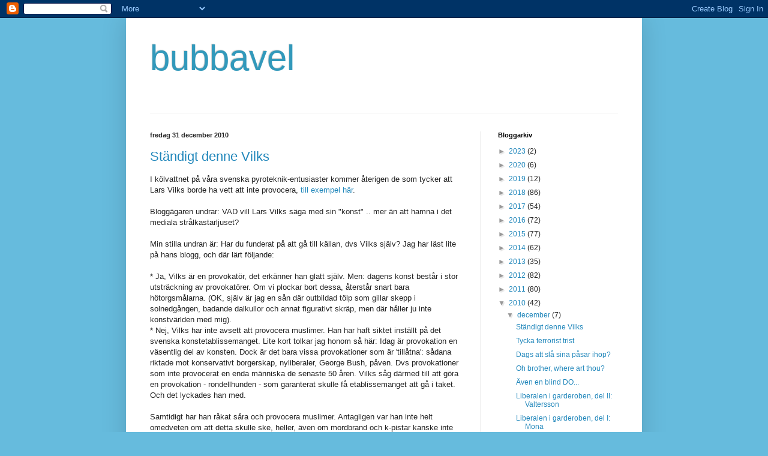

--- FILE ---
content_type: text/html; charset=UTF-8
request_url: https://bubbavel.blogspot.com/2010/
body_size: 52819
content:
<!DOCTYPE html>
<html class='v2' dir='ltr' lang='sv'>
<head>
<link href='https://www.blogger.com/static/v1/widgets/335934321-css_bundle_v2.css' rel='stylesheet' type='text/css'/>
<meta content='width=1100' name='viewport'/>
<meta content='text/html; charset=UTF-8' http-equiv='Content-Type'/>
<meta content='blogger' name='generator'/>
<link href='https://bubbavel.blogspot.com/favicon.ico' rel='icon' type='image/x-icon'/>
<link href='http://bubbavel.blogspot.com/2010/' rel='canonical'/>
<link rel="alternate" type="application/atom+xml" title="bubbavel - Atom" href="https://bubbavel.blogspot.com/feeds/posts/default" />
<link rel="alternate" type="application/rss+xml" title="bubbavel - RSS" href="https://bubbavel.blogspot.com/feeds/posts/default?alt=rss" />
<link rel="service.post" type="application/atom+xml" title="bubbavel - Atom" href="https://www.blogger.com/feeds/3055605896673097774/posts/default" />
<!--Can't find substitution for tag [blog.ieCssRetrofitLinks]-->
<meta content='http://bubbavel.blogspot.com/2010/' property='og:url'/>
<meta content='bubbavel' property='og:title'/>
<meta content='' property='og:description'/>
<title>bubbavel: 2010</title>
<style id='page-skin-1' type='text/css'><!--
/*
-----------------------------------------------
Blogger Template Style
Name:     Simple
Designer: Blogger
URL:      www.blogger.com
----------------------------------------------- */
/* Content
----------------------------------------------- */
body {
font: normal normal 12px Arial, Tahoma, Helvetica, FreeSans, sans-serif;
color: #222222;
background: #66bbdd none repeat scroll top left;
padding: 0 40px 40px 40px;
}
html body .region-inner {
min-width: 0;
max-width: 100%;
width: auto;
}
h2 {
font-size: 22px;
}
a:link {
text-decoration:none;
color: #2187bb;
}
a:visited {
text-decoration:none;
color: #888888;
}
a:hover {
text-decoration:underline;
color: #32aaff;
}
.body-fauxcolumn-outer .fauxcolumn-inner {
background: transparent none repeat scroll top left;
_background-image: none;
}
.body-fauxcolumn-outer .cap-top {
position: absolute;
z-index: 1;
height: 400px;
width: 100%;
}
.body-fauxcolumn-outer .cap-top .cap-left {
width: 100%;
background: transparent none repeat-x scroll top left;
_background-image: none;
}
.content-outer {
-moz-box-shadow: 0 0 40px rgba(0, 0, 0, .15);
-webkit-box-shadow: 0 0 5px rgba(0, 0, 0, .15);
-goog-ms-box-shadow: 0 0 10px #333333;
box-shadow: 0 0 40px rgba(0, 0, 0, .15);
margin-bottom: 1px;
}
.content-inner {
padding: 10px 10px;
}
.content-inner {
background-color: #ffffff;
}
/* Header
----------------------------------------------- */
.header-outer {
background: transparent none repeat-x scroll 0 -400px;
_background-image: none;
}
.Header h1 {
font: normal normal 60px Arial, Tahoma, Helvetica, FreeSans, sans-serif;
color: #3299bb;
text-shadow: -1px -1px 1px rgba(0, 0, 0, .2);
}
.Header h1 a {
color: #3299bb;
}
.Header .description {
font-size: 140%;
color: #777777;
}
.header-inner .Header .titlewrapper {
padding: 22px 30px;
}
.header-inner .Header .descriptionwrapper {
padding: 0 30px;
}
/* Tabs
----------------------------------------------- */
.tabs-inner .section:first-child {
border-top: 1px solid #eeeeee;
}
.tabs-inner .section:first-child ul {
margin-top: -1px;
border-top: 1px solid #eeeeee;
border-left: 0 solid #eeeeee;
border-right: 0 solid #eeeeee;
}
.tabs-inner .widget ul {
background: #f5f5f5 url(https://resources.blogblog.com/blogblog/data/1kt/simple/gradients_light.png) repeat-x scroll 0 -800px;
_background-image: none;
border-bottom: 1px solid #eeeeee;
margin-top: 0;
margin-left: -30px;
margin-right: -30px;
}
.tabs-inner .widget li a {
display: inline-block;
padding: .6em 1em;
font: normal normal 14px Arial, Tahoma, Helvetica, FreeSans, sans-serif;
color: #999999;
border-left: 1px solid #ffffff;
border-right: 1px solid #eeeeee;
}
.tabs-inner .widget li:first-child a {
border-left: none;
}
.tabs-inner .widget li.selected a, .tabs-inner .widget li a:hover {
color: #000000;
background-color: #eeeeee;
text-decoration: none;
}
/* Columns
----------------------------------------------- */
.main-outer {
border-top: 0 solid #eeeeee;
}
.fauxcolumn-left-outer .fauxcolumn-inner {
border-right: 1px solid #eeeeee;
}
.fauxcolumn-right-outer .fauxcolumn-inner {
border-left: 1px solid #eeeeee;
}
/* Headings
----------------------------------------------- */
div.widget > h2,
div.widget h2.title {
margin: 0 0 1em 0;
font: normal bold 11px Arial, Tahoma, Helvetica, FreeSans, sans-serif;
color: #000000;
}
/* Widgets
----------------------------------------------- */
.widget .zippy {
color: #999999;
text-shadow: 2px 2px 1px rgba(0, 0, 0, .1);
}
.widget .popular-posts ul {
list-style: none;
}
/* Posts
----------------------------------------------- */
h2.date-header {
font: normal bold 11px Arial, Tahoma, Helvetica, FreeSans, sans-serif;
}
.date-header span {
background-color: transparent;
color: #222222;
padding: inherit;
letter-spacing: inherit;
margin: inherit;
}
.main-inner {
padding-top: 30px;
padding-bottom: 30px;
}
.main-inner .column-center-inner {
padding: 0 15px;
}
.main-inner .column-center-inner .section {
margin: 0 15px;
}
.post {
margin: 0 0 25px 0;
}
h3.post-title, .comments h4 {
font: normal normal 22px Arial, Tahoma, Helvetica, FreeSans, sans-serif;
margin: .75em 0 0;
}
.post-body {
font-size: 110%;
line-height: 1.4;
position: relative;
}
.post-body img, .post-body .tr-caption-container, .Profile img, .Image img,
.BlogList .item-thumbnail img {
padding: 2px;
background: #ffffff;
border: 1px solid #eeeeee;
-moz-box-shadow: 1px 1px 5px rgba(0, 0, 0, .1);
-webkit-box-shadow: 1px 1px 5px rgba(0, 0, 0, .1);
box-shadow: 1px 1px 5px rgba(0, 0, 0, .1);
}
.post-body img, .post-body .tr-caption-container {
padding: 5px;
}
.post-body .tr-caption-container {
color: #222222;
}
.post-body .tr-caption-container img {
padding: 0;
background: transparent;
border: none;
-moz-box-shadow: 0 0 0 rgba(0, 0, 0, .1);
-webkit-box-shadow: 0 0 0 rgba(0, 0, 0, .1);
box-shadow: 0 0 0 rgba(0, 0, 0, .1);
}
.post-header {
margin: 0 0 1.5em;
line-height: 1.6;
font-size: 90%;
}
.post-footer {
margin: 20px -2px 0;
padding: 5px 10px;
color: #666666;
background-color: #f9f9f9;
border-bottom: 1px solid #eeeeee;
line-height: 1.6;
font-size: 90%;
}
#comments .comment-author {
padding-top: 1.5em;
border-top: 1px solid #eeeeee;
background-position: 0 1.5em;
}
#comments .comment-author:first-child {
padding-top: 0;
border-top: none;
}
.avatar-image-container {
margin: .2em 0 0;
}
#comments .avatar-image-container img {
border: 1px solid #eeeeee;
}
/* Comments
----------------------------------------------- */
.comments .comments-content .icon.blog-author {
background-repeat: no-repeat;
background-image: url([data-uri]);
}
.comments .comments-content .loadmore a {
border-top: 1px solid #999999;
border-bottom: 1px solid #999999;
}
.comments .comment-thread.inline-thread {
background-color: #f9f9f9;
}
.comments .continue {
border-top: 2px solid #999999;
}
/* Accents
---------------------------------------------- */
.section-columns td.columns-cell {
border-left: 1px solid #eeeeee;
}
.blog-pager {
background: transparent none no-repeat scroll top center;
}
.blog-pager-older-link, .home-link,
.blog-pager-newer-link {
background-color: #ffffff;
padding: 5px;
}
.footer-outer {
border-top: 0 dashed #bbbbbb;
}
/* Mobile
----------------------------------------------- */
body.mobile  {
background-size: auto;
}
.mobile .body-fauxcolumn-outer {
background: transparent none repeat scroll top left;
}
.mobile .body-fauxcolumn-outer .cap-top {
background-size: 100% auto;
}
.mobile .content-outer {
-webkit-box-shadow: 0 0 3px rgba(0, 0, 0, .15);
box-shadow: 0 0 3px rgba(0, 0, 0, .15);
}
.mobile .tabs-inner .widget ul {
margin-left: 0;
margin-right: 0;
}
.mobile .post {
margin: 0;
}
.mobile .main-inner .column-center-inner .section {
margin: 0;
}
.mobile .date-header span {
padding: 0.1em 10px;
margin: 0 -10px;
}
.mobile h3.post-title {
margin: 0;
}
.mobile .blog-pager {
background: transparent none no-repeat scroll top center;
}
.mobile .footer-outer {
border-top: none;
}
.mobile .main-inner, .mobile .footer-inner {
background-color: #ffffff;
}
.mobile-index-contents {
color: #222222;
}
.mobile-link-button {
background-color: #2187bb;
}
.mobile-link-button a:link, .mobile-link-button a:visited {
color: #ffffff;
}
.mobile .tabs-inner .section:first-child {
border-top: none;
}
.mobile .tabs-inner .PageList .widget-content {
background-color: #eeeeee;
color: #000000;
border-top: 1px solid #eeeeee;
border-bottom: 1px solid #eeeeee;
}
.mobile .tabs-inner .PageList .widget-content .pagelist-arrow {
border-left: 1px solid #eeeeee;
}

--></style>
<style id='template-skin-1' type='text/css'><!--
body {
min-width: 860px;
}
.content-outer, .content-fauxcolumn-outer, .region-inner {
min-width: 860px;
max-width: 860px;
_width: 860px;
}
.main-inner .columns {
padding-left: 0px;
padding-right: 260px;
}
.main-inner .fauxcolumn-center-outer {
left: 0px;
right: 260px;
/* IE6 does not respect left and right together */
_width: expression(this.parentNode.offsetWidth -
parseInt("0px") -
parseInt("260px") + 'px');
}
.main-inner .fauxcolumn-left-outer {
width: 0px;
}
.main-inner .fauxcolumn-right-outer {
width: 260px;
}
.main-inner .column-left-outer {
width: 0px;
right: 100%;
margin-left: -0px;
}
.main-inner .column-right-outer {
width: 260px;
margin-right: -260px;
}
#layout {
min-width: 0;
}
#layout .content-outer {
min-width: 0;
width: 800px;
}
#layout .region-inner {
min-width: 0;
width: auto;
}
body#layout div.add_widget {
padding: 8px;
}
body#layout div.add_widget a {
margin-left: 32px;
}
--></style>
<link href='https://www.blogger.com/dyn-css/authorization.css?targetBlogID=3055605896673097774&amp;zx=949ded80-fc59-44d1-9b15-529ca8268c4b' media='none' onload='if(media!=&#39;all&#39;)media=&#39;all&#39;' rel='stylesheet'/><noscript><link href='https://www.blogger.com/dyn-css/authorization.css?targetBlogID=3055605896673097774&amp;zx=949ded80-fc59-44d1-9b15-529ca8268c4b' rel='stylesheet'/></noscript>
<meta name='google-adsense-platform-account' content='ca-host-pub-1556223355139109'/>
<meta name='google-adsense-platform-domain' content='blogspot.com'/>

</head>
<body class='loading variant-pale'>
<div class='navbar section' id='navbar' name='Navbar'><div class='widget Navbar' data-version='1' id='Navbar1'><script type="text/javascript">
    function setAttributeOnload(object, attribute, val) {
      if(window.addEventListener) {
        window.addEventListener('load',
          function(){ object[attribute] = val; }, false);
      } else {
        window.attachEvent('onload', function(){ object[attribute] = val; });
      }
    }
  </script>
<div id="navbar-iframe-container"></div>
<script type="text/javascript" src="https://apis.google.com/js/platform.js"></script>
<script type="text/javascript">
      gapi.load("gapi.iframes:gapi.iframes.style.bubble", function() {
        if (gapi.iframes && gapi.iframes.getContext) {
          gapi.iframes.getContext().openChild({
              url: 'https://www.blogger.com/navbar/3055605896673097774?origin\x3dhttps://bubbavel.blogspot.com',
              where: document.getElementById("navbar-iframe-container"),
              id: "navbar-iframe"
          });
        }
      });
    </script><script type="text/javascript">
(function() {
var script = document.createElement('script');
script.type = 'text/javascript';
script.src = '//pagead2.googlesyndication.com/pagead/js/google_top_exp.js';
var head = document.getElementsByTagName('head')[0];
if (head) {
head.appendChild(script);
}})();
</script>
</div></div>
<div class='body-fauxcolumns'>
<div class='fauxcolumn-outer body-fauxcolumn-outer'>
<div class='cap-top'>
<div class='cap-left'></div>
<div class='cap-right'></div>
</div>
<div class='fauxborder-left'>
<div class='fauxborder-right'></div>
<div class='fauxcolumn-inner'>
</div>
</div>
<div class='cap-bottom'>
<div class='cap-left'></div>
<div class='cap-right'></div>
</div>
</div>
</div>
<div class='content'>
<div class='content-fauxcolumns'>
<div class='fauxcolumn-outer content-fauxcolumn-outer'>
<div class='cap-top'>
<div class='cap-left'></div>
<div class='cap-right'></div>
</div>
<div class='fauxborder-left'>
<div class='fauxborder-right'></div>
<div class='fauxcolumn-inner'>
</div>
</div>
<div class='cap-bottom'>
<div class='cap-left'></div>
<div class='cap-right'></div>
</div>
</div>
</div>
<div class='content-outer'>
<div class='content-cap-top cap-top'>
<div class='cap-left'></div>
<div class='cap-right'></div>
</div>
<div class='fauxborder-left content-fauxborder-left'>
<div class='fauxborder-right content-fauxborder-right'></div>
<div class='content-inner'>
<header>
<div class='header-outer'>
<div class='header-cap-top cap-top'>
<div class='cap-left'></div>
<div class='cap-right'></div>
</div>
<div class='fauxborder-left header-fauxborder-left'>
<div class='fauxborder-right header-fauxborder-right'></div>
<div class='region-inner header-inner'>
<div class='header section' id='header' name='Rubrik'><div class='widget Header' data-version='1' id='Header1'>
<div id='header-inner'>
<div class='titlewrapper'>
<h1 class='title'>
<a href='https://bubbavel.blogspot.com/'>
bubbavel
</a>
</h1>
</div>
<div class='descriptionwrapper'>
<p class='description'><span>
</span></p>
</div>
</div>
</div></div>
</div>
</div>
<div class='header-cap-bottom cap-bottom'>
<div class='cap-left'></div>
<div class='cap-right'></div>
</div>
</div>
</header>
<div class='tabs-outer'>
<div class='tabs-cap-top cap-top'>
<div class='cap-left'></div>
<div class='cap-right'></div>
</div>
<div class='fauxborder-left tabs-fauxborder-left'>
<div class='fauxborder-right tabs-fauxborder-right'></div>
<div class='region-inner tabs-inner'>
<div class='tabs no-items section' id='crosscol' name='Alla kolumner'></div>
<div class='tabs no-items section' id='crosscol-overflow' name='Cross-Column 2'></div>
</div>
</div>
<div class='tabs-cap-bottom cap-bottom'>
<div class='cap-left'></div>
<div class='cap-right'></div>
</div>
</div>
<div class='main-outer'>
<div class='main-cap-top cap-top'>
<div class='cap-left'></div>
<div class='cap-right'></div>
</div>
<div class='fauxborder-left main-fauxborder-left'>
<div class='fauxborder-right main-fauxborder-right'></div>
<div class='region-inner main-inner'>
<div class='columns fauxcolumns'>
<div class='fauxcolumn-outer fauxcolumn-center-outer'>
<div class='cap-top'>
<div class='cap-left'></div>
<div class='cap-right'></div>
</div>
<div class='fauxborder-left'>
<div class='fauxborder-right'></div>
<div class='fauxcolumn-inner'>
</div>
</div>
<div class='cap-bottom'>
<div class='cap-left'></div>
<div class='cap-right'></div>
</div>
</div>
<div class='fauxcolumn-outer fauxcolumn-left-outer'>
<div class='cap-top'>
<div class='cap-left'></div>
<div class='cap-right'></div>
</div>
<div class='fauxborder-left'>
<div class='fauxborder-right'></div>
<div class='fauxcolumn-inner'>
</div>
</div>
<div class='cap-bottom'>
<div class='cap-left'></div>
<div class='cap-right'></div>
</div>
</div>
<div class='fauxcolumn-outer fauxcolumn-right-outer'>
<div class='cap-top'>
<div class='cap-left'></div>
<div class='cap-right'></div>
</div>
<div class='fauxborder-left'>
<div class='fauxborder-right'></div>
<div class='fauxcolumn-inner'>
</div>
</div>
<div class='cap-bottom'>
<div class='cap-left'></div>
<div class='cap-right'></div>
</div>
</div>
<!-- corrects IE6 width calculation -->
<div class='columns-inner'>
<div class='column-center-outer'>
<div class='column-center-inner'>
<div class='main section' id='main' name='Huvudsektion'><div class='widget Blog' data-version='1' id='Blog1'>
<div class='blog-posts hfeed'>

          <div class="date-outer">
        
<h2 class='date-header'><span>fredag 31 december 2010</span></h2>

          <div class="date-posts">
        
<div class='post-outer'>
<div class='post hentry uncustomized-post-template' itemprop='blogPost' itemscope='itemscope' itemtype='http://schema.org/BlogPosting'>
<meta content='3055605896673097774' itemprop='blogId'/>
<meta content='3593329784133628528' itemprop='postId'/>
<a name='3593329784133628528'></a>
<h3 class='post-title entry-title' itemprop='name'>
<a href='https://bubbavel.blogspot.com/2010/12/standigt-denne-vilks.html'>Ständigt denne Vilks</a>
</h3>
<div class='post-header'>
<div class='post-header-line-1'></div>
</div>
<div class='post-body entry-content' id='post-body-3593329784133628528' itemprop='description articleBody'>
I kölvattnet på våra svenska pyroteknik-entusiaster kommer återigen de som tycker att Lars Vilks borde ha vett att inte provocera, <a href="http://anybodys-place.blogspot.com/2010/12/apropa-gardagens-inlagg-om-lars-vilks.html">till exempel här</a>. <br />
<br />
Bloggägaren undrar: VAD vill Lars Vilks säga med sin "konst" .. mer än att hamna i det mediala strålkastarljuset?<br />
<br />
Min stilla undran är: Har du funderat på att gå till källan, dvs Vilks själv? Jag har läst lite på hans blogg, och där lärt följande:<br />
<br />
* Ja, Vilks är en provokatör, det erkänner han glatt själv. Men: dagens konst består i stor utsträckning av provokatörer. Om vi plockar bort dessa, återstår snart bara hötorgsmålarna. (OK, själv är jag en sån där outbildad tölp som gillar skepp i solnedgången, badande dalkullor och annat figurativt skräp, men där håller ju inte konstvärlden med mig).<br />
* Nej, Vilks har inte avsett att provocera muslimer. Han har haft siktet inställt på det svenska konstetablissemanget. Lite kort tolkar jag honom så här: Idag är provokation en väsentlig del av konsten. Dock är det bara vissa provokationer som är 'tillåtna': sådana riktade mot konservativt borgerskap, nyliberaler, George Bush, påven. Dvs provokationer som inte provocerat en enda människa de senaste 50 åren. Vilks såg därmed till att göra en provokation - rondellhunden - som garanterat skulle få etablissemanget att gå i taket. Och det lyckades han med.<br />
<br />
Samtidigt har han råkat såra och provocera muslimer. Antagligen var han inte helt omedveten om att detta skulle ske, heller, även om mordbrand och k-pistar kanske inte ingick i förhoppningarna. Är då detta fel?<br />
<br />
Här finns en tydlig parallell: Elisabeth Olsson-Wallins (O-W) Ecce Homo-bilder.<br />
<br />
Varken Vilks eller O-Ws bilder är särskilt konstnärligt högstående. Den ena ritar streckgubbar, den andra tar foton som estetiskt påminner om Jehovas Vittnen-broschyrer. Detta är samtidigt totalt irrelevant. Konstverket är inte bilderna, utan provokationen och reaktionerna på dem. Och där har bägge lyckats väl...<br />
<br />
I bägge fallen har det diskuterats livligt om verken inte är onödigt provocerande. Jag tror inte O-W hade som avsikt att provocera troende kristna, men en del blev ändå rätt ledsna av att se bilder av Jesu könsorgan. Så man kan ha en lång diskussion om ifall det goda syftet med provokationen var värd alla ledsna människor eller ej.<br />
<br />
Men, sen kommer det "roliga": både O-W och Vilks blev mordhotade. Alltså: någon vill släcka ett liv pga en bild. Då känns det väldigt ointressant att sitta och diskutera ifall en bild har bra konstnärlig kvalitet eller ej.Då känns det betydligt viktigare att diskutera ifall det är rätt att mörda människor för att man inte håller med dem eller ej.<br />
<br />
Min poäng - har jag en? Ja. Visst, man kan tycka att det väsentliga i sammanhanget är att Vilks ska ge tusan i att provocera. Men då får man i konsekvensens namn också be Olsson-Wallin och de som kritiserar påvens kondompolitik att hålla käften. Nån kan ju bli ledsen.
<div style='clear: both;'></div>
</div>
<div class='post-footer'>
<div class='post-footer-line post-footer-line-1'>
<span class='post-author vcard'>
Upplagd av
<span class='fn' itemprop='author' itemscope='itemscope' itemtype='http://schema.org/Person'>
<meta content='https://www.blogger.com/profile/04072384086204030002' itemprop='url'/>
<a class='g-profile' href='https://www.blogger.com/profile/04072384086204030002' rel='author' title='author profile'>
<span itemprop='name'>Hans Odeberg</span>
</a>
</span>
</span>
<span class='post-timestamp'>
kl.
<meta content='http://bubbavel.blogspot.com/2010/12/standigt-denne-vilks.html' itemprop='url'/>
<a class='timestamp-link' href='https://bubbavel.blogspot.com/2010/12/standigt-denne-vilks.html' rel='bookmark' title='permanent link'><abbr class='published' itemprop='datePublished' title='2010-12-31T07:48:00-08:00'>07:48</abbr></a>
</span>
<span class='post-comment-link'>
<a class='comment-link' href='https://bubbavel.blogspot.com/2010/12/standigt-denne-vilks.html#comment-form' onclick=''>
Inga kommentarer:
  </a>
</span>
<span class='post-icons'>
<span class='item-action'>
<a href='https://www.blogger.com/email-post/3055605896673097774/3593329784133628528' title='Skicka inlägg'>
<img alt='' class='icon-action' height='13' src='https://resources.blogblog.com/img/icon18_email.gif' width='18'/>
</a>
</span>
<span class='item-control blog-admin pid-2106419633'>
<a href='https://www.blogger.com/post-edit.g?blogID=3055605896673097774&postID=3593329784133628528&from=pencil' title='Redigera inlägg'>
<img alt='' class='icon-action' height='18' src='https://resources.blogblog.com/img/icon18_edit_allbkg.gif' width='18'/>
</a>
</span>
</span>
<div class='post-share-buttons goog-inline-block'>
<a class='goog-inline-block share-button sb-email' href='https://www.blogger.com/share-post.g?blogID=3055605896673097774&postID=3593329784133628528&target=email' target='_blank' title='Skicka med e-post'><span class='share-button-link-text'>Skicka med e-post</span></a><a class='goog-inline-block share-button sb-blog' href='https://www.blogger.com/share-post.g?blogID=3055605896673097774&postID=3593329784133628528&target=blog' onclick='window.open(this.href, "_blank", "height=270,width=475"); return false;' target='_blank' title='BlogThis!'><span class='share-button-link-text'>BlogThis!</span></a><a class='goog-inline-block share-button sb-twitter' href='https://www.blogger.com/share-post.g?blogID=3055605896673097774&postID=3593329784133628528&target=twitter' target='_blank' title='Dela på X'><span class='share-button-link-text'>Dela på X</span></a><a class='goog-inline-block share-button sb-facebook' href='https://www.blogger.com/share-post.g?blogID=3055605896673097774&postID=3593329784133628528&target=facebook' onclick='window.open(this.href, "_blank", "height=430,width=640"); return false;' target='_blank' title='Dela på Facebook'><span class='share-button-link-text'>Dela på Facebook</span></a><a class='goog-inline-block share-button sb-pinterest' href='https://www.blogger.com/share-post.g?blogID=3055605896673097774&postID=3593329784133628528&target=pinterest' target='_blank' title='Dela på Pinterest'><span class='share-button-link-text'>Dela på Pinterest</span></a>
</div>
</div>
<div class='post-footer-line post-footer-line-2'>
<span class='post-labels'>
</span>
</div>
<div class='post-footer-line post-footer-line-3'>
<span class='post-location'>
</span>
</div>
</div>
</div>
</div>
<div class='post-outer'>
<div class='post hentry uncustomized-post-template' itemprop='blogPost' itemscope='itemscope' itemtype='http://schema.org/BlogPosting'>
<meta content='3055605896673097774' itemprop='blogId'/>
<meta content='5231325633445072704' itemprop='postId'/>
<a name='5231325633445072704'></a>
<h3 class='post-title entry-title' itemprop='name'>
<a href='https://bubbavel.blogspot.com/2010/12/tycka-terrorist-trist.html'>Tycka terrorist trist</a>
</h3>
<div class='post-header'>
<div class='post-header-line-1'></div>
</div>
<div class='post-body entry-content' id='post-body-5231325633445072704' itemprop='description articleBody'>
"Idag meddelar Skansen att det traditionella nyårsfyrverkeriet tillhandahålls, helt gratis, av fyra glada amatörer från Luton. Kvinnor och barn ombedes ställa sig så nära som möjligt för en bra upplevelse."<br />
<br />
Ingenting är så allvarligt att man inte kan skämta om det. Har faktiskt svårt att säga något allvarligt angående våra svenska terrorister.<br />
<br />
Föreningen Svenska Ungkarlar har utnämnt Årets Svärmor: Helena Benaouda.<br />
Motivering: Ärligt, grabbar, ni vet hur det är när ni blir bjudna till flickans föräldrar! Pappa kollar om man har fast jobb och ärliga avsikter, och mamma hittar fel med allt man gör och allt man är. Ingen är god nog åt mammas lilla docka! Helena däremot: <a href="http://sv.wikipedia.org/wiki/Munir_Awad">hennes svärson</a> hade arresterats två gånger tidigare (och har nu fastnat i nätet ännu en gång) i lite smått islamistiskt sällskap. Ändå står hon rakt upp i en debatt, får frågan om hon någonsin stött på någon extremism,och säger klart och rakryggat: <b>Nej</b>. Jag lovar, om min svärmor hade fått reda på att jag fått en p-böter, hade hon ropat ut att jag var den nästa Clark Olofsson.<br />
Så heder åt denna kvinna, som så orubbligt litar på sin svärson.<br />
<br />
Nej, nu får det räcka med dumheter.<br />
<br />
En del debattörer anser att terrordåden kommer drabba vanliga muslimer i Sverige, muslimer som inte skulle komma på tanken att spränga ihjäl någon, eller ens ge dem en hederlig svensk smäll på käften som man gjorde i gamla pilsnerfilmer förr i tiden för att göra folk av odågorna. Där har de nog tyvärr rätt. Undertecknad är lite av en halal-hippie, som gärna åker bussen genom Rosengård för att glädjas över lite udda kläder, konstiga dialekter och annorlunda hudfärger. Men, tänk oss några terrordåd till. Vad händer då nästa gång jag sitter med mina barn på bussen och en mörkhyad person med nervös blick och bylsiga kläder stiger på bussen? Hoppar jag av vid första tillfälle? Och om jag reagerar så, hur många kommer då plocka fram basebollträn ur garderoben?<br />
<br />
Så om man verkligen vill göra det extra jävligt att vara muslim i Sverige, så är det nog en bra idé att spränga sig i luften. Hmmm... kan nån tipsa Sverigedemokraterna? Och äntligen får jag via dessa slumplösa associationer återigen tillfälle att avsluta med en Monty Python-video:<br />
<br />
<object height="385" width="640"><param name="movie" value="//www.youtube.com/v/o_12E1EN6fs?fs=1&amp;hl=en_GB"></param><param name="allowFullScreen" value="true"></param><param name="allowscriptaccess" value="always"></param><embed src="//www.youtube.com/v/o_12E1EN6fs?fs=1&amp;hl=en_GB" type="application/x-shockwave-flash" allowscriptaccess="always" allowfullscreen="true" width="640" height="385"></embed></object><br />
<br />
Gott nytt år!
<div style='clear: both;'></div>
</div>
<div class='post-footer'>
<div class='post-footer-line post-footer-line-1'>
<span class='post-author vcard'>
Upplagd av
<span class='fn' itemprop='author' itemscope='itemscope' itemtype='http://schema.org/Person'>
<meta content='https://www.blogger.com/profile/04072384086204030002' itemprop='url'/>
<a class='g-profile' href='https://www.blogger.com/profile/04072384086204030002' rel='author' title='author profile'>
<span itemprop='name'>Hans Odeberg</span>
</a>
</span>
</span>
<span class='post-timestamp'>
kl.
<meta content='http://bubbavel.blogspot.com/2010/12/tycka-terrorist-trist.html' itemprop='url'/>
<a class='timestamp-link' href='https://bubbavel.blogspot.com/2010/12/tycka-terrorist-trist.html' rel='bookmark' title='permanent link'><abbr class='published' itemprop='datePublished' title='2010-12-31T07:40:00-08:00'>07:40</abbr></a>
</span>
<span class='post-comment-link'>
<a class='comment-link' href='https://bubbavel.blogspot.com/2010/12/tycka-terrorist-trist.html#comment-form' onclick=''>
Inga kommentarer:
  </a>
</span>
<span class='post-icons'>
<span class='item-action'>
<a href='https://www.blogger.com/email-post/3055605896673097774/5231325633445072704' title='Skicka inlägg'>
<img alt='' class='icon-action' height='13' src='https://resources.blogblog.com/img/icon18_email.gif' width='18'/>
</a>
</span>
<span class='item-control blog-admin pid-2106419633'>
<a href='https://www.blogger.com/post-edit.g?blogID=3055605896673097774&postID=5231325633445072704&from=pencil' title='Redigera inlägg'>
<img alt='' class='icon-action' height='18' src='https://resources.blogblog.com/img/icon18_edit_allbkg.gif' width='18'/>
</a>
</span>
</span>
<div class='post-share-buttons goog-inline-block'>
<a class='goog-inline-block share-button sb-email' href='https://www.blogger.com/share-post.g?blogID=3055605896673097774&postID=5231325633445072704&target=email' target='_blank' title='Skicka med e-post'><span class='share-button-link-text'>Skicka med e-post</span></a><a class='goog-inline-block share-button sb-blog' href='https://www.blogger.com/share-post.g?blogID=3055605896673097774&postID=5231325633445072704&target=blog' onclick='window.open(this.href, "_blank", "height=270,width=475"); return false;' target='_blank' title='BlogThis!'><span class='share-button-link-text'>BlogThis!</span></a><a class='goog-inline-block share-button sb-twitter' href='https://www.blogger.com/share-post.g?blogID=3055605896673097774&postID=5231325633445072704&target=twitter' target='_blank' title='Dela på X'><span class='share-button-link-text'>Dela på X</span></a><a class='goog-inline-block share-button sb-facebook' href='https://www.blogger.com/share-post.g?blogID=3055605896673097774&postID=5231325633445072704&target=facebook' onclick='window.open(this.href, "_blank", "height=430,width=640"); return false;' target='_blank' title='Dela på Facebook'><span class='share-button-link-text'>Dela på Facebook</span></a><a class='goog-inline-block share-button sb-pinterest' href='https://www.blogger.com/share-post.g?blogID=3055605896673097774&postID=5231325633445072704&target=pinterest' target='_blank' title='Dela på Pinterest'><span class='share-button-link-text'>Dela på Pinterest</span></a>
</div>
</div>
<div class='post-footer-line post-footer-line-2'>
<span class='post-labels'>
</span>
</div>
<div class='post-footer-line post-footer-line-3'>
<span class='post-location'>
</span>
</div>
</div>
</div>
</div>

          </div></div>
        

          <div class="date-outer">
        
<h2 class='date-header'><span>onsdag 29 december 2010</span></h2>

          <div class="date-posts">
        
<div class='post-outer'>
<div class='post hentry uncustomized-post-template' itemprop='blogPost' itemscope='itemscope' itemtype='http://schema.org/BlogPosting'>
<meta content='3055605896673097774' itemprop='blogId'/>
<meta content='3788184762626790805' itemprop='postId'/>
<a name='3788184762626790805'></a>
<h3 class='post-title entry-title' itemprop='name'>
<a href='https://bubbavel.blogspot.com/2010/12/dags-att-sla-sina-pasar-ihop.html'>Dags att slå sina påsar ihop?</a>
</h3>
<div class='post-header'>
<div class='post-header-line-1'></div>
</div>
<div class='post-body entry-content' id='post-body-3788184762626790805' itemprop='description articleBody'>
Efter de små borgerliga partiernas usla valresultat har det ofta diskuterats <a href="http://www.sydsvenskan.se/opinion/huvudledare/article1339717/Tva-partier-en-ideologi.html">ifall inte småttingarna borde slås ihop</a>, så alliansen inte tappar bort några röster på fel sida av 4%-spärren.<br />
<br />
Mitt förslag är att de istället byter namn. Titta bara på de namn de har idag: folkpartiet - vad sjutton säger det? Att bara de som är folk bör rösta på dem? Centerpartiet är lite felbenämnt när de nu täcker upp högerflygeln åt det nya arbetarepartiet. Och kristdemokraterna, de verkar ju göra sitt bästa för att <a href="http://magnusdahlberg.wordpress.com/2009/01/16/trots-allt-ett-bra-beslut-att-peta-sacredeus/">göra sig av med kristna partimedlemmar</a>.<br />
<br />
Låt istället kristdemokraterna fokusera sig på sin huvudfråga - förmynderiet. Nej till alkohol, nej till allt roligt. Det där med verklighetens folk verkar ju inte ha gett ett verkligt förslag än. Då kan de kalla sig förmyndarpartiet (fp).<br />
<br />
Centerpartiet har gått ut hårt med en företagsvänlig linje, så de får väl kalla sig företagarpartiet (fp).<br />
<br />
Folkpartiet då? Ja, eftersom ingen vet vad en folkpartist vill, så kan de få fortsätta heta folkpartiet (fp). Passande diffust.<br />
<br />
Sen när alla tre partierna har samma förkortning, så blir det lätt att sätta upp alla partiernas kandidater på en varvad lista. Därmed får vi samma resultat som vid ett sammangående, men fortfarande möjlighet till profilering.<br />
<br />
Dessutom blir det lättare att genomföra partibyten för etablerade politiker. Till exempel kan Birgitta Ohlsson gå från folkpartiet (fp) till förmyndarpartiet (fp), och där fortsätta lägga sig i hur min familj fördelar sysslorna internt.
<div style='clear: both;'></div>
</div>
<div class='post-footer'>
<div class='post-footer-line post-footer-line-1'>
<span class='post-author vcard'>
Upplagd av
<span class='fn' itemprop='author' itemscope='itemscope' itemtype='http://schema.org/Person'>
<meta content='https://www.blogger.com/profile/04072384086204030002' itemprop='url'/>
<a class='g-profile' href='https://www.blogger.com/profile/04072384086204030002' rel='author' title='author profile'>
<span itemprop='name'>Hans Odeberg</span>
</a>
</span>
</span>
<span class='post-timestamp'>
kl.
<meta content='http://bubbavel.blogspot.com/2010/12/dags-att-sla-sina-pasar-ihop.html' itemprop='url'/>
<a class='timestamp-link' href='https://bubbavel.blogspot.com/2010/12/dags-att-sla-sina-pasar-ihop.html' rel='bookmark' title='permanent link'><abbr class='published' itemprop='datePublished' title='2010-12-29T07:03:00-08:00'>07:03</abbr></a>
</span>
<span class='post-comment-link'>
<a class='comment-link' href='https://bubbavel.blogspot.com/2010/12/dags-att-sla-sina-pasar-ihop.html#comment-form' onclick=''>
Inga kommentarer:
  </a>
</span>
<span class='post-icons'>
<span class='item-action'>
<a href='https://www.blogger.com/email-post/3055605896673097774/3788184762626790805' title='Skicka inlägg'>
<img alt='' class='icon-action' height='13' src='https://resources.blogblog.com/img/icon18_email.gif' width='18'/>
</a>
</span>
<span class='item-control blog-admin pid-2106419633'>
<a href='https://www.blogger.com/post-edit.g?blogID=3055605896673097774&postID=3788184762626790805&from=pencil' title='Redigera inlägg'>
<img alt='' class='icon-action' height='18' src='https://resources.blogblog.com/img/icon18_edit_allbkg.gif' width='18'/>
</a>
</span>
</span>
<div class='post-share-buttons goog-inline-block'>
<a class='goog-inline-block share-button sb-email' href='https://www.blogger.com/share-post.g?blogID=3055605896673097774&postID=3788184762626790805&target=email' target='_blank' title='Skicka med e-post'><span class='share-button-link-text'>Skicka med e-post</span></a><a class='goog-inline-block share-button sb-blog' href='https://www.blogger.com/share-post.g?blogID=3055605896673097774&postID=3788184762626790805&target=blog' onclick='window.open(this.href, "_blank", "height=270,width=475"); return false;' target='_blank' title='BlogThis!'><span class='share-button-link-text'>BlogThis!</span></a><a class='goog-inline-block share-button sb-twitter' href='https://www.blogger.com/share-post.g?blogID=3055605896673097774&postID=3788184762626790805&target=twitter' target='_blank' title='Dela på X'><span class='share-button-link-text'>Dela på X</span></a><a class='goog-inline-block share-button sb-facebook' href='https://www.blogger.com/share-post.g?blogID=3055605896673097774&postID=3788184762626790805&target=facebook' onclick='window.open(this.href, "_blank", "height=430,width=640"); return false;' target='_blank' title='Dela på Facebook'><span class='share-button-link-text'>Dela på Facebook</span></a><a class='goog-inline-block share-button sb-pinterest' href='https://www.blogger.com/share-post.g?blogID=3055605896673097774&postID=3788184762626790805&target=pinterest' target='_blank' title='Dela på Pinterest'><span class='share-button-link-text'>Dela på Pinterest</span></a>
</div>
</div>
<div class='post-footer-line post-footer-line-2'>
<span class='post-labels'>
</span>
</div>
<div class='post-footer-line post-footer-line-3'>
<span class='post-location'>
</span>
</div>
</div>
</div>
</div>

          </div></div>
        

          <div class="date-outer">
        
<h2 class='date-header'><span>måndag 27 december 2010</span></h2>

          <div class="date-posts">
        
<div class='post-outer'>
<div class='post hentry uncustomized-post-template' itemprop='blogPost' itemscope='itemscope' itemtype='http://schema.org/BlogPosting'>
<meta content='3055605896673097774' itemprop='blogId'/>
<meta content='4649604159848722820' itemprop='postId'/>
<a name='4649604159848722820'></a>
<h3 class='post-title entry-title' itemprop='name'>
<a href='https://bubbavel.blogspot.com/2010/12/oh-brother-where-art-thou.html'>Oh brother, where art thou?</a>
</h3>
<div class='post-header'>
<div class='post-header-line-1'></div>
</div>
<div class='post-body entry-content' id='post-body-4649604159848722820' itemprop='description articleBody'>
Minns ni Sverigedemokraternas populistiska kollaps för några månader sedan? När de samtidigt försökte <a href="http://www.nationell.nu/2010/03/30/jimmie-akesson-vi-ar-ett-parti-for-homo-och-transsexuella/">locka till sig gay-röster</a> med ena handen, och med den andra handen värvade invandrarröster genom att lova att <a href="http://www.qx.se/samhalle/val2010/15407/sverigedemokrat-propagerar-homohat">SD skulle stoppa homo-snusket</a>? Sådant <strike>rövknullande</strike> ignorerande av kärnväljarna betalar sig sällan - om man nu inte kallar sig 'det nya arbetarepartiet' förstås, det verkar ännu inte ha sjunkit in i slott och herresäten.<br />
<br />
För att ta till en rolig liknelse så vore det lite som om Kristdemokraterna hade börjat tala vitt och brett om verklighetens folk och om att vara gränsvakt mot maktkåta politiker, för att sedan få publik panik så fort någon andas ordet 'gårdsförsäljning'. Oj då. Vänta lite. Det var ju <a href="http://www.dn.se/ekonomi/svart-att-infora-gardsforsaljning">precis vad som hände</a>... (kan även rekommendera <a href="http://peaceloveandcapitalism.blogspot.com/search/label/g%C3%A5rdsf%C3%B6rs%C3%A4ljning">Johan Hedins skrifter i den här frågan</a>)<br />
<br />
OK, en bättre liknelse då. Tänk om demokratins och vänsterns skinande hopp i Latinamerika, Hugo Chavez, hade kommit på tanken att förbjuda utländska donationer till hjälporganisationer. Hursa? <a href="http://www.sydsvenskan.se/varlden/article1338114/Hugo-Ch%C3%A1vez-stoppar-pengar-till-oliktankande.html">Har han gjort det</a>!? Tusan också, där försvann den liknelsen.<br />
<br />
Vad skall jag då ta till? Nej, dags att ge upp det här och komma till den egentliga anledningen till dagens inlägg:<br />
<br />
Broderskaparna är en religiös (tidigare kristen, men nu lite mer allmänt hållen) avdelning inom Socialdemokratin. Som sanna demokrater är de givetvis för jämlikhet och frihet från diskriminering pga ras, kön, klass och sexuell läggning. Ja, förutom när man vänder sig till muslimer, <a href="http://www.svd.se/opinion/ledarsidan/bogarna-hanger-lost-i-broderskap_5830265.svd">då den där sista biten om sexuell läggning tagits bort</a>. Lite SD-varning på detta. Vilka vänder man sig egentligen till - HBT-vännerna, eller de som vill stena bögarna? Jag ser två möjliga tolkningar, ingendera särskilt hedrande för broderskaparna:<br />
<br />
<ul><li>Vi broderskapare ger f-n i bögarna. De är populära i media för tillfället, därför får de våra läppars bekännelse. Men så fort mediatrycket försvinner, så kommer vi slänga ut bögarna och plocka in Pastor Green, snabbare än du hinner säga 'butler i T-banan'.</li>
<li>Vi broderskapare tycker araber är ena korkade människor. Så korkade att de inte kan läsa och jämföra två texter. SD har nog rätt i att det bara är somaliska analfabeter som kommer in i Sverige nuförtiden. Men så länge de har en röst är de välkomna i S-lägret.</li>
</ul>
<div style='clear: both;'></div>
</div>
<div class='post-footer'>
<div class='post-footer-line post-footer-line-1'>
<span class='post-author vcard'>
Upplagd av
<span class='fn' itemprop='author' itemscope='itemscope' itemtype='http://schema.org/Person'>
<meta content='https://www.blogger.com/profile/04072384086204030002' itemprop='url'/>
<a class='g-profile' href='https://www.blogger.com/profile/04072384086204030002' rel='author' title='author profile'>
<span itemprop='name'>Hans Odeberg</span>
</a>
</span>
</span>
<span class='post-timestamp'>
kl.
<meta content='http://bubbavel.blogspot.com/2010/12/oh-brother-where-art-thou.html' itemprop='url'/>
<a class='timestamp-link' href='https://bubbavel.blogspot.com/2010/12/oh-brother-where-art-thou.html' rel='bookmark' title='permanent link'><abbr class='published' itemprop='datePublished' title='2010-12-27T03:11:00-08:00'>03:11</abbr></a>
</span>
<span class='post-comment-link'>
<a class='comment-link' href='https://bubbavel.blogspot.com/2010/12/oh-brother-where-art-thou.html#comment-form' onclick=''>
Inga kommentarer:
  </a>
</span>
<span class='post-icons'>
<span class='item-action'>
<a href='https://www.blogger.com/email-post/3055605896673097774/4649604159848722820' title='Skicka inlägg'>
<img alt='' class='icon-action' height='13' src='https://resources.blogblog.com/img/icon18_email.gif' width='18'/>
</a>
</span>
<span class='item-control blog-admin pid-2106419633'>
<a href='https://www.blogger.com/post-edit.g?blogID=3055605896673097774&postID=4649604159848722820&from=pencil' title='Redigera inlägg'>
<img alt='' class='icon-action' height='18' src='https://resources.blogblog.com/img/icon18_edit_allbkg.gif' width='18'/>
</a>
</span>
</span>
<div class='post-share-buttons goog-inline-block'>
<a class='goog-inline-block share-button sb-email' href='https://www.blogger.com/share-post.g?blogID=3055605896673097774&postID=4649604159848722820&target=email' target='_blank' title='Skicka med e-post'><span class='share-button-link-text'>Skicka med e-post</span></a><a class='goog-inline-block share-button sb-blog' href='https://www.blogger.com/share-post.g?blogID=3055605896673097774&postID=4649604159848722820&target=blog' onclick='window.open(this.href, "_blank", "height=270,width=475"); return false;' target='_blank' title='BlogThis!'><span class='share-button-link-text'>BlogThis!</span></a><a class='goog-inline-block share-button sb-twitter' href='https://www.blogger.com/share-post.g?blogID=3055605896673097774&postID=4649604159848722820&target=twitter' target='_blank' title='Dela på X'><span class='share-button-link-text'>Dela på X</span></a><a class='goog-inline-block share-button sb-facebook' href='https://www.blogger.com/share-post.g?blogID=3055605896673097774&postID=4649604159848722820&target=facebook' onclick='window.open(this.href, "_blank", "height=430,width=640"); return false;' target='_blank' title='Dela på Facebook'><span class='share-button-link-text'>Dela på Facebook</span></a><a class='goog-inline-block share-button sb-pinterest' href='https://www.blogger.com/share-post.g?blogID=3055605896673097774&postID=4649604159848722820&target=pinterest' target='_blank' title='Dela på Pinterest'><span class='share-button-link-text'>Dela på Pinterest</span></a>
</div>
</div>
<div class='post-footer-line post-footer-line-2'>
<span class='post-labels'>
</span>
</div>
<div class='post-footer-line post-footer-line-3'>
<span class='post-location'>
</span>
</div>
</div>
</div>
</div>

          </div></div>
        

          <div class="date-outer">
        
<h2 class='date-header'><span>söndag 5 december 2010</span></h2>

          <div class="date-posts">
        
<div class='post-outer'>
<div class='post hentry uncustomized-post-template' itemprop='blogPost' itemscope='itemscope' itemtype='http://schema.org/BlogPosting'>
<meta content='3055605896673097774' itemprop='blogId'/>
<meta content='6195701895465084090' itemprop='postId'/>
<a name='6195701895465084090'></a>
<h3 class='post-title entry-title' itemprop='name'>
<a href='https://bubbavel.blogspot.com/2010/12/aven-en-blind-do.html'>Även en blind DO...</a>
</h3>
<div class='post-header'>
<div class='post-header-line-1'></div>
</div>
<div class='post-body entry-content' id='post-body-6195701895465084090' itemprop='description articleBody'>
... kan hitta några korn.<br />
<br />
Normalt är jag inte särskilt till mig över DO:s bravader. Men nu senast håller jag faktiskt med. DO har fastslagit att det kan vara OK att ha en papperspåse (<a href="http://www.dn.se/debatt/forbud-mot-niqab-strider-mot-diskrimineringslagen-1.1219208">eller slöja</a>) på huvudet i klassrummet. För detta får hon givetvis <a href="http://www.dn.se/go/e/board_4;afu=www.dn.sea47ledare/http://www.dn.se/ledare/huvudledare/vilse-i-slojan-1.1219815">mängder</a> med kritik (men även en del <a href="http://www.expressen.se/ledare/1.2236926/spann-av">stöd</a>); inte skall vi väl ge de religiösa fotfäste i Sverige? Nog för att vi är toleranta, men om någon försöker vara annorlunda på ett för ögonblicket ej godkänt sätt, visst måste det förbjudas?<br />
<br />
<a href="http://www.svd.se/opinion/brannpunkt/ett-bakslag-for-muslimska-tjejer_5763147.svd">Carina Hägg</a> argumenterar för att eftersom en del kvinnor slåss för att slippa slöjan, så skall den förbjudas. Tänkvärt. Sen kan vi fortsätta med att förbjuda piercing, eftersom många ungdomar av grupptryck pressas att slå hål på sina kroppsdelar. Eller går det inte an, eftersom det kan drabba dig själv och inte bara några svartmuskiga araber i förorten?<br />
<br />
Själv har jag svårt att förstå denna längtan efter att bestämma över andra, vuxna människor. Vi har idag kommit så långt att staten inte längre lägger sig i ifall Fredrik vill kalla sig Ursula och gå klädd i klänning. Vill vi då verkligen att staten skall bestämma att ingen skall få sitta med en papperspåse över huvudet i klassrummet?<br />
<br />
Om du fortfarande känner att du inte kan acceptera religiösas anspråk på att få ha sina egenheter i det offentliga rummet, försök då att anlägga ett lite annorlunda perspektiv. Tänk dig att religion är en psykisk sjukdom. Vill du verkligen att den som är sjuk eller handikappad inte skall få ta del av utbildningar? Skall du säga till den rullstolsbundne som vill in i en föreläsningssal: "hörrudu, här i Sverige har vi trappor in i salarna. Antingen slänger du rullstolen eller så stannar du hemma."? Nej, givetvis inte. Så låt då även de religiösa ha sina handikapp ifred.<br />
<br />
Men, kan man då invända: religion är väl inte att jämföra med fysiska handikapp? Det är ju bara att strunta i de religiösa påbuden. Nja, så enkelt är det inte. Tänk bara på alla martyrer som stenats, bränts på bål och slitits i småbitar genom åren. Det kan vara lika svårt att driva ut en religiös övertygelse som att växa på en ny arm.
<div style='clear: both;'></div>
</div>
<div class='post-footer'>
<div class='post-footer-line post-footer-line-1'>
<span class='post-author vcard'>
Upplagd av
<span class='fn' itemprop='author' itemscope='itemscope' itemtype='http://schema.org/Person'>
<meta content='https://www.blogger.com/profile/04072384086204030002' itemprop='url'/>
<a class='g-profile' href='https://www.blogger.com/profile/04072384086204030002' rel='author' title='author profile'>
<span itemprop='name'>Hans Odeberg</span>
</a>
</span>
</span>
<span class='post-timestamp'>
kl.
<meta content='http://bubbavel.blogspot.com/2010/12/aven-en-blind-do.html' itemprop='url'/>
<a class='timestamp-link' href='https://bubbavel.blogspot.com/2010/12/aven-en-blind-do.html' rel='bookmark' title='permanent link'><abbr class='published' itemprop='datePublished' title='2010-12-05T04:58:00-08:00'>04:58</abbr></a>
</span>
<span class='post-comment-link'>
<a class='comment-link' href='https://bubbavel.blogspot.com/2010/12/aven-en-blind-do.html#comment-form' onclick=''>
Inga kommentarer:
  </a>
</span>
<span class='post-icons'>
<span class='item-action'>
<a href='https://www.blogger.com/email-post/3055605896673097774/6195701895465084090' title='Skicka inlägg'>
<img alt='' class='icon-action' height='13' src='https://resources.blogblog.com/img/icon18_email.gif' width='18'/>
</a>
</span>
<span class='item-control blog-admin pid-2106419633'>
<a href='https://www.blogger.com/post-edit.g?blogID=3055605896673097774&postID=6195701895465084090&from=pencil' title='Redigera inlägg'>
<img alt='' class='icon-action' height='18' src='https://resources.blogblog.com/img/icon18_edit_allbkg.gif' width='18'/>
</a>
</span>
</span>
<div class='post-share-buttons goog-inline-block'>
<a class='goog-inline-block share-button sb-email' href='https://www.blogger.com/share-post.g?blogID=3055605896673097774&postID=6195701895465084090&target=email' target='_blank' title='Skicka med e-post'><span class='share-button-link-text'>Skicka med e-post</span></a><a class='goog-inline-block share-button sb-blog' href='https://www.blogger.com/share-post.g?blogID=3055605896673097774&postID=6195701895465084090&target=blog' onclick='window.open(this.href, "_blank", "height=270,width=475"); return false;' target='_blank' title='BlogThis!'><span class='share-button-link-text'>BlogThis!</span></a><a class='goog-inline-block share-button sb-twitter' href='https://www.blogger.com/share-post.g?blogID=3055605896673097774&postID=6195701895465084090&target=twitter' target='_blank' title='Dela på X'><span class='share-button-link-text'>Dela på X</span></a><a class='goog-inline-block share-button sb-facebook' href='https://www.blogger.com/share-post.g?blogID=3055605896673097774&postID=6195701895465084090&target=facebook' onclick='window.open(this.href, "_blank", "height=430,width=640"); return false;' target='_blank' title='Dela på Facebook'><span class='share-button-link-text'>Dela på Facebook</span></a><a class='goog-inline-block share-button sb-pinterest' href='https://www.blogger.com/share-post.g?blogID=3055605896673097774&postID=6195701895465084090&target=pinterest' target='_blank' title='Dela på Pinterest'><span class='share-button-link-text'>Dela på Pinterest</span></a>
</div>
</div>
<div class='post-footer-line post-footer-line-2'>
<span class='post-labels'>
</span>
</div>
<div class='post-footer-line post-footer-line-3'>
<span class='post-location'>
</span>
</div>
</div>
</div>
</div>
<div class='post-outer'>
<div class='post hentry uncustomized-post-template' itemprop='blogPost' itemscope='itemscope' itemtype='http://schema.org/BlogPosting'>
<meta content='3055605896673097774' itemprop='blogId'/>
<meta content='6827432199090324952' itemprop='postId'/>
<a name='6827432199090324952'></a>
<h3 class='post-title entry-title' itemprop='name'>
<a href='https://bubbavel.blogspot.com/2010/12/liberalen-i-garderoben-del-ii.html'>Liberalen i garderoben, del II: Valtersson</a>
</h3>
<div class='post-header'>
<div class='post-header-line-1'></div>
</div>
<div class='post-body entry-content' id='post-body-6827432199090324952' itemprop='description articleBody'>
Min bild av miljöpartister har varit den av de gamla klassiska ovårdade skäggen iklädda dåligt passande yllekoftor (hmmm... det innebär ju att de ser ut ungefär som jag...), som röker brass i plenisalen, önskar att de levde stenåldersliv i de svenska fjällen, och hoppas att EU är en ond dröm de snart vaknar upp ifrån.<br />
<br />
Döm om min häpnad när Mikaela Valtersson klämmer in en artikel på Newsmill: <a href="http://www.newsmill.se/artikel/2010/12/02/m-nsklig-r-ttighet-att-invandra-till-vilket-land-man-vill">Mänsklig rättighet att invandra till vilket land man vill</a>. Liberalt så det stänker. Oavsett vad man nu tycker om mänskliga rättigheter, så har hon en klockren poäng: det är rätt att människor får flytta på sig om de vill. Och om jag har rätt att bosätta mig i Afrika, så har afrikanen samma rätt att komma hit.<br />
<br />
Genast fylls kommentarsfältet av påpekanden om hur stolligt detta är: inte kan vi ta emot alla fattiga, Sverige kommer bli överfullt. Nej, det blir nog inte lätt att ta emot alla fattiga - om det nu är de fattiga som kommer ha råd med biljetten till fjärran Sverige. Men, handen på hjärtat: om man inte kan tillåta en miljöpartist att vara lite utopisk, naiv och icke-realpolitisk - vem kan man då tillåta det?
<div style='clear: both;'></div>
</div>
<div class='post-footer'>
<div class='post-footer-line post-footer-line-1'>
<span class='post-author vcard'>
Upplagd av
<span class='fn' itemprop='author' itemscope='itemscope' itemtype='http://schema.org/Person'>
<meta content='https://www.blogger.com/profile/04072384086204030002' itemprop='url'/>
<a class='g-profile' href='https://www.blogger.com/profile/04072384086204030002' rel='author' title='author profile'>
<span itemprop='name'>Hans Odeberg</span>
</a>
</span>
</span>
<span class='post-timestamp'>
kl.
<meta content='http://bubbavel.blogspot.com/2010/12/liberalen-i-garderoben-del-ii.html' itemprop='url'/>
<a class='timestamp-link' href='https://bubbavel.blogspot.com/2010/12/liberalen-i-garderoben-del-ii.html' rel='bookmark' title='permanent link'><abbr class='published' itemprop='datePublished' title='2010-12-05T02:10:00-08:00'>02:10</abbr></a>
</span>
<span class='post-comment-link'>
<a class='comment-link' href='https://bubbavel.blogspot.com/2010/12/liberalen-i-garderoben-del-ii.html#comment-form' onclick=''>
Inga kommentarer:
  </a>
</span>
<span class='post-icons'>
<span class='item-action'>
<a href='https://www.blogger.com/email-post/3055605896673097774/6827432199090324952' title='Skicka inlägg'>
<img alt='' class='icon-action' height='13' src='https://resources.blogblog.com/img/icon18_email.gif' width='18'/>
</a>
</span>
<span class='item-control blog-admin pid-2106419633'>
<a href='https://www.blogger.com/post-edit.g?blogID=3055605896673097774&postID=6827432199090324952&from=pencil' title='Redigera inlägg'>
<img alt='' class='icon-action' height='18' src='https://resources.blogblog.com/img/icon18_edit_allbkg.gif' width='18'/>
</a>
</span>
</span>
<div class='post-share-buttons goog-inline-block'>
<a class='goog-inline-block share-button sb-email' href='https://www.blogger.com/share-post.g?blogID=3055605896673097774&postID=6827432199090324952&target=email' target='_blank' title='Skicka med e-post'><span class='share-button-link-text'>Skicka med e-post</span></a><a class='goog-inline-block share-button sb-blog' href='https://www.blogger.com/share-post.g?blogID=3055605896673097774&postID=6827432199090324952&target=blog' onclick='window.open(this.href, "_blank", "height=270,width=475"); return false;' target='_blank' title='BlogThis!'><span class='share-button-link-text'>BlogThis!</span></a><a class='goog-inline-block share-button sb-twitter' href='https://www.blogger.com/share-post.g?blogID=3055605896673097774&postID=6827432199090324952&target=twitter' target='_blank' title='Dela på X'><span class='share-button-link-text'>Dela på X</span></a><a class='goog-inline-block share-button sb-facebook' href='https://www.blogger.com/share-post.g?blogID=3055605896673097774&postID=6827432199090324952&target=facebook' onclick='window.open(this.href, "_blank", "height=430,width=640"); return false;' target='_blank' title='Dela på Facebook'><span class='share-button-link-text'>Dela på Facebook</span></a><a class='goog-inline-block share-button sb-pinterest' href='https://www.blogger.com/share-post.g?blogID=3055605896673097774&postID=6827432199090324952&target=pinterest' target='_blank' title='Dela på Pinterest'><span class='share-button-link-text'>Dela på Pinterest</span></a>
</div>
</div>
<div class='post-footer-line post-footer-line-2'>
<span class='post-labels'>
</span>
</div>
<div class='post-footer-line post-footer-line-3'>
<span class='post-location'>
</span>
</div>
</div>
</div>
</div>
<div class='post-outer'>
<div class='post hentry uncustomized-post-template' itemprop='blogPost' itemscope='itemscope' itemtype='http://schema.org/BlogPosting'>
<meta content='3055605896673097774' itemprop='blogId'/>
<meta content='8699369918686772351' itemprop='postId'/>
<a name='8699369918686772351'></a>
<h3 class='post-title entry-title' itemprop='name'>
<a href='https://bubbavel.blogspot.com/2010/12/liberalen-i-garderoben-del-i-mona.html'>Liberalen i garderoben, del I: Mona</a>
</h3>
<div class='post-header'>
<div class='post-header-line-1'></div>
</div>
<div class='post-body entry-content' id='post-body-8699369918686772351' itemprop='description articleBody'>
Nu efter valet och avgången har Mona Sahlin <a href="http://www.sydsvenskan.se/sverige/article1318189/Sahlin-vill-gora-upp-rakningen.html">kommit ut som moderat</a>. Helt plötsligt är det bra med låga skatter, arbete istället för bidrag och distans till kommunister. Eller var det verkligen Mona? Det skulle inte förvåna mig om det var <a href="http://www.liberati.se/2010/02/11/ursula-federley-liberatis-hjalte/">Federleys alter ego</a> som iklädd en Mona-mask från Buttericks drog upp den framtida socialdemokratiska politiken medan Mona låg bunden och munkavlad bakom estraden.<br />
<br />
Nej, allvarligt talat. Nu kan jag förstå varför Mona gjorde en så blek figur i valrörelsen. Att vilja föra en bred mittenpolitik ihop med miljöpartiet, men tvingas driva vänster-missnöjespolitik ihop med ett parti vars ledamöter står och heilar under Hitlerporträtt (förlåt, knyter näven under Leninporträtt skall det ju vara...) kan inte vara lätt. Att vilja driva mittenpolitik men istället förväntas att argumentera för att stänga amerikanska baser i bl. a. Sydkorea, ja inte konstigt att man inte får så mycket vettigt ur sig.<br />
<br />
Så visst är väl Mona värd en andra chans? Nja, inte att driva partiet dit hon vill, det verkar hon inte klara. Politik är inte bara att vilja, utan även att lyckas åstadkomma.<br />
<br />
Men varför inte ett par språkrör, enligt känd modell? Mona kan då fokusera på att hitta på smarta utspel, och charma media och marginalväljare. Parallellt kan de hitta en elak buffel av Göran Persson-dimensioner som kan ta den interna diskussionen, och vid behov sätta sig på tredskande revolutionsromantiker och fackföreningspampar.
<div style='clear: both;'></div>
</div>
<div class='post-footer'>
<div class='post-footer-line post-footer-line-1'>
<span class='post-author vcard'>
Upplagd av
<span class='fn' itemprop='author' itemscope='itemscope' itemtype='http://schema.org/Person'>
<meta content='https://www.blogger.com/profile/04072384086204030002' itemprop='url'/>
<a class='g-profile' href='https://www.blogger.com/profile/04072384086204030002' rel='author' title='author profile'>
<span itemprop='name'>Hans Odeberg</span>
</a>
</span>
</span>
<span class='post-timestamp'>
kl.
<meta content='http://bubbavel.blogspot.com/2010/12/liberalen-i-garderoben-del-i-mona.html' itemprop='url'/>
<a class='timestamp-link' href='https://bubbavel.blogspot.com/2010/12/liberalen-i-garderoben-del-i-mona.html' rel='bookmark' title='permanent link'><abbr class='published' itemprop='datePublished' title='2010-12-05T02:00:00-08:00'>02:00</abbr></a>
</span>
<span class='post-comment-link'>
<a class='comment-link' href='https://bubbavel.blogspot.com/2010/12/liberalen-i-garderoben-del-i-mona.html#comment-form' onclick=''>
Inga kommentarer:
  </a>
</span>
<span class='post-icons'>
<span class='item-action'>
<a href='https://www.blogger.com/email-post/3055605896673097774/8699369918686772351' title='Skicka inlägg'>
<img alt='' class='icon-action' height='13' src='https://resources.blogblog.com/img/icon18_email.gif' width='18'/>
</a>
</span>
<span class='item-control blog-admin pid-2106419633'>
<a href='https://www.blogger.com/post-edit.g?blogID=3055605896673097774&postID=8699369918686772351&from=pencil' title='Redigera inlägg'>
<img alt='' class='icon-action' height='18' src='https://resources.blogblog.com/img/icon18_edit_allbkg.gif' width='18'/>
</a>
</span>
</span>
<div class='post-share-buttons goog-inline-block'>
<a class='goog-inline-block share-button sb-email' href='https://www.blogger.com/share-post.g?blogID=3055605896673097774&postID=8699369918686772351&target=email' target='_blank' title='Skicka med e-post'><span class='share-button-link-text'>Skicka med e-post</span></a><a class='goog-inline-block share-button sb-blog' href='https://www.blogger.com/share-post.g?blogID=3055605896673097774&postID=8699369918686772351&target=blog' onclick='window.open(this.href, "_blank", "height=270,width=475"); return false;' target='_blank' title='BlogThis!'><span class='share-button-link-text'>BlogThis!</span></a><a class='goog-inline-block share-button sb-twitter' href='https://www.blogger.com/share-post.g?blogID=3055605896673097774&postID=8699369918686772351&target=twitter' target='_blank' title='Dela på X'><span class='share-button-link-text'>Dela på X</span></a><a class='goog-inline-block share-button sb-facebook' href='https://www.blogger.com/share-post.g?blogID=3055605896673097774&postID=8699369918686772351&target=facebook' onclick='window.open(this.href, "_blank", "height=430,width=640"); return false;' target='_blank' title='Dela på Facebook'><span class='share-button-link-text'>Dela på Facebook</span></a><a class='goog-inline-block share-button sb-pinterest' href='https://www.blogger.com/share-post.g?blogID=3055605896673097774&postID=8699369918686772351&target=pinterest' target='_blank' title='Dela på Pinterest'><span class='share-button-link-text'>Dela på Pinterest</span></a>
</div>
</div>
<div class='post-footer-line post-footer-line-2'>
<span class='post-labels'>
Etiketter:
<a href='https://bubbavel.blogspot.com/search/label/Mona' rel='tag'>Mona</a>
</span>
</div>
<div class='post-footer-line post-footer-line-3'>
<span class='post-location'>
</span>
</div>
</div>
</div>
</div>

          </div></div>
        

          <div class="date-outer">
        
<h2 class='date-header'><span>lördag 27 november 2010</span></h2>

          <div class="date-posts">
        
<div class='post-outer'>
<div class='post hentry uncustomized-post-template' itemprop='blogPost' itemscope='itemscope' itemtype='http://schema.org/BlogPosting'>
<meta content='3055605896673097774' itemprop='blogId'/>
<meta content='1499680083358782952' itemprop='postId'/>
<a name='1499680083358782952'></a>
<h3 class='post-title entry-title' itemprop='name'>
<a href='https://bubbavel.blogspot.com/2010/11/gubbradio.html'>Gubbradio?</a>
</h3>
<div class='post-header'>
<div class='post-header-line-1'></div>
</div>
<div class='post-body entry-content' id='post-body-1499680083358782952' itemprop='description articleBody'>
En insändare i Sydsvenskan önskar en radiokanal för mogna människor. En utmärkt idé, tycker jag. Skribenten är visserligen i villfarelsen att detta innebär mer Glenn Miller i radion, men jag vet vad vi gubbar vill ha: Ramones, Sham 69, Pink Floyd, Cream, Eddie Meduza, Sex Pistols, Clash. Låt följande tre ackord välkomna gammal bra musik åter i radion:<br />
<br />
<object height="385" width="480"><param name="movie" value="//www.youtube.com/v/kJizV-d3sEQ?fs=1&amp;hl=en_GB"></param><param name="allowFullScreen" value="true"></param><param name="allowscriptaccess" value="always"></param><embed src="//www.youtube.com/v/kJizV-d3sEQ?fs=1&amp;hl=en_GB" type="application/x-shockwave-flash" allowscriptaccess="always" allowfullscreen="true" width="480" height="385"></embed></object>
<div style='clear: both;'></div>
</div>
<div class='post-footer'>
<div class='post-footer-line post-footer-line-1'>
<span class='post-author vcard'>
Upplagd av
<span class='fn' itemprop='author' itemscope='itemscope' itemtype='http://schema.org/Person'>
<meta content='https://www.blogger.com/profile/04072384086204030002' itemprop='url'/>
<a class='g-profile' href='https://www.blogger.com/profile/04072384086204030002' rel='author' title='author profile'>
<span itemprop='name'>Hans Odeberg</span>
</a>
</span>
</span>
<span class='post-timestamp'>
kl.
<meta content='http://bubbavel.blogspot.com/2010/11/gubbradio.html' itemprop='url'/>
<a class='timestamp-link' href='https://bubbavel.blogspot.com/2010/11/gubbradio.html' rel='bookmark' title='permanent link'><abbr class='published' itemprop='datePublished' title='2010-11-27T00:50:00-08:00'>00:50</abbr></a>
</span>
<span class='post-comment-link'>
<a class='comment-link' href='https://bubbavel.blogspot.com/2010/11/gubbradio.html#comment-form' onclick=''>
Inga kommentarer:
  </a>
</span>
<span class='post-icons'>
<span class='item-action'>
<a href='https://www.blogger.com/email-post/3055605896673097774/1499680083358782952' title='Skicka inlägg'>
<img alt='' class='icon-action' height='13' src='https://resources.blogblog.com/img/icon18_email.gif' width='18'/>
</a>
</span>
<span class='item-control blog-admin pid-2106419633'>
<a href='https://www.blogger.com/post-edit.g?blogID=3055605896673097774&postID=1499680083358782952&from=pencil' title='Redigera inlägg'>
<img alt='' class='icon-action' height='18' src='https://resources.blogblog.com/img/icon18_edit_allbkg.gif' width='18'/>
</a>
</span>
</span>
<div class='post-share-buttons goog-inline-block'>
<a class='goog-inline-block share-button sb-email' href='https://www.blogger.com/share-post.g?blogID=3055605896673097774&postID=1499680083358782952&target=email' target='_blank' title='Skicka med e-post'><span class='share-button-link-text'>Skicka med e-post</span></a><a class='goog-inline-block share-button sb-blog' href='https://www.blogger.com/share-post.g?blogID=3055605896673097774&postID=1499680083358782952&target=blog' onclick='window.open(this.href, "_blank", "height=270,width=475"); return false;' target='_blank' title='BlogThis!'><span class='share-button-link-text'>BlogThis!</span></a><a class='goog-inline-block share-button sb-twitter' href='https://www.blogger.com/share-post.g?blogID=3055605896673097774&postID=1499680083358782952&target=twitter' target='_blank' title='Dela på X'><span class='share-button-link-text'>Dela på X</span></a><a class='goog-inline-block share-button sb-facebook' href='https://www.blogger.com/share-post.g?blogID=3055605896673097774&postID=1499680083358782952&target=facebook' onclick='window.open(this.href, "_blank", "height=430,width=640"); return false;' target='_blank' title='Dela på Facebook'><span class='share-button-link-text'>Dela på Facebook</span></a><a class='goog-inline-block share-button sb-pinterest' href='https://www.blogger.com/share-post.g?blogID=3055605896673097774&postID=1499680083358782952&target=pinterest' target='_blank' title='Dela på Pinterest'><span class='share-button-link-text'>Dela på Pinterest</span></a>
</div>
</div>
<div class='post-footer-line post-footer-line-2'>
<span class='post-labels'>
</span>
</div>
<div class='post-footer-line post-footer-line-3'>
<span class='post-location'>
</span>
</div>
</div>
</div>
</div>

          </div></div>
        

          <div class="date-outer">
        
<h2 class='date-header'><span>tisdag 23 november 2010</span></h2>

          <div class="date-posts">
        
<div class='post-outer'>
<div class='post hentry uncustomized-post-template' itemprop='blogPost' itemscope='itemscope' itemtype='http://schema.org/BlogPosting'>
<meta content='3055605896673097774' itemprop='blogId'/>
<meta content='4739357822163218746' itemprop='postId'/>
<a name='4739357822163218746'></a>
<h3 class='post-title entry-title' itemprop='name'>
<a href='https://bubbavel.blogspot.com/2010/11/hem-till-garden.html'>Hem till gården</a>
</h3>
<div class='post-header'>
<div class='post-header-line-1'></div>
</div>
<div class='post-body entry-content' id='post-body-4739357822163218746' itemprop='description articleBody'>
Har jag berättat om min uppväxt i det gråtrista folkhemmet, där krogarna antingen serverade oxfilé black &amp; white eller plankstek, dryckesvalet bestod av en stor stark eller husets röda, alla skulle gå i samma skola, ingen skulle köpa dricka (men alla söp till till helgen), ingen såg på TV men alla visste vad som hänt i Dallas, och socialdemokraterna hade haft regeringsmakten sedan medeltiden? Jaså, ni är trötta på tjatet. Då är det väl skönt att vissa sprickor syns i det socialistiska molntäcket.<br />
<br />
Nu verkar alliansen öppna för att <a href="http://www.sydsvenskan.se/ekonomi/article1300844/Forslag-fritt-fram-salja-vin-sprit-och-ol.html">gårdar skall kunna sälja alkohol</a>, samt att det skall bli lättare att köpa drycker till maten. Hör och häpna:<br />
<ul><li>Butikerna skall, utöver egenproducerade drycker, kunna sälja öl, vin &amp; sprit från även utländska leverantörer</li>
<li>En sushi-bar skall kunna servera sake till maten</li>
</ul>Blir då inte resultatet totalt fyllehaveri, och till gårdsbutiker förklädda outlets där gigantiska lastpallar med kosken och tinto reas ut till berusningsträngtande kunder? Nja. Systembolaget kör för närvarande en reklamkampanj på TV där man visar på faran av ett avreglerat monopol; där vinstintresserade butiker gör storinköp av populära varor. Men bolaget då, brukar de inte själva skryta med att de är en av Europas (världens?) största inköpare, och därmed får storköpsrabatter? Det borde ju just innebära storinköp...<br />
<br />
Jag ser det mer troligt att det blir som i min lilla by. Där är tillräckligt många människor intresserade av att hellre ta en bit svindyr mörk choklad då och då, än att vräka i sig ett kilo färgat matfett till helgen. Därför kan byn bära en liten chokladbutik, som säljer importerade, goda och dyra delikatesser från hela världen. En gårdsbutik, med sin måttliga storlek och omsättning, skulle ju t. ex. kunna få för sig att importera <a href="http://www.gwyntcider.com/gyd/index.php/bottled">sånt här</a> - vilket knappast är aktuellt för en butikskedja i Systembolagets storlek.<br />
<br />
Till sist kan jag inte låta bli att gnälla lite över Kristdemokraterna. Kan de aldrig bestämma sig? Skall de ställa sig in hos oss i verklighetens folk, eller skall de stryka de småländska godtemplarna medhårs? Som de vacklar lär de stöta bägge grupperna ifrån sig. Snälla KD, bestäm er för en modern, frihetlig alkoholpolitik idag!
<div style='clear: both;'></div>
</div>
<div class='post-footer'>
<div class='post-footer-line post-footer-line-1'>
<span class='post-author vcard'>
Upplagd av
<span class='fn' itemprop='author' itemscope='itemscope' itemtype='http://schema.org/Person'>
<meta content='https://www.blogger.com/profile/04072384086204030002' itemprop='url'/>
<a class='g-profile' href='https://www.blogger.com/profile/04072384086204030002' rel='author' title='author profile'>
<span itemprop='name'>Hans Odeberg</span>
</a>
</span>
</span>
<span class='post-timestamp'>
kl.
<meta content='http://bubbavel.blogspot.com/2010/11/hem-till-garden.html' itemprop='url'/>
<a class='timestamp-link' href='https://bubbavel.blogspot.com/2010/11/hem-till-garden.html' rel='bookmark' title='permanent link'><abbr class='published' itemprop='datePublished' title='2010-11-23T10:50:00-08:00'>10:50</abbr></a>
</span>
<span class='post-comment-link'>
<a class='comment-link' href='https://bubbavel.blogspot.com/2010/11/hem-till-garden.html#comment-form' onclick=''>
Inga kommentarer:
  </a>
</span>
<span class='post-icons'>
<span class='item-action'>
<a href='https://www.blogger.com/email-post/3055605896673097774/4739357822163218746' title='Skicka inlägg'>
<img alt='' class='icon-action' height='13' src='https://resources.blogblog.com/img/icon18_email.gif' width='18'/>
</a>
</span>
<span class='item-control blog-admin pid-2106419633'>
<a href='https://www.blogger.com/post-edit.g?blogID=3055605896673097774&postID=4739357822163218746&from=pencil' title='Redigera inlägg'>
<img alt='' class='icon-action' height='18' src='https://resources.blogblog.com/img/icon18_edit_allbkg.gif' width='18'/>
</a>
</span>
</span>
<div class='post-share-buttons goog-inline-block'>
<a class='goog-inline-block share-button sb-email' href='https://www.blogger.com/share-post.g?blogID=3055605896673097774&postID=4739357822163218746&target=email' target='_blank' title='Skicka med e-post'><span class='share-button-link-text'>Skicka med e-post</span></a><a class='goog-inline-block share-button sb-blog' href='https://www.blogger.com/share-post.g?blogID=3055605896673097774&postID=4739357822163218746&target=blog' onclick='window.open(this.href, "_blank", "height=270,width=475"); return false;' target='_blank' title='BlogThis!'><span class='share-button-link-text'>BlogThis!</span></a><a class='goog-inline-block share-button sb-twitter' href='https://www.blogger.com/share-post.g?blogID=3055605896673097774&postID=4739357822163218746&target=twitter' target='_blank' title='Dela på X'><span class='share-button-link-text'>Dela på X</span></a><a class='goog-inline-block share-button sb-facebook' href='https://www.blogger.com/share-post.g?blogID=3055605896673097774&postID=4739357822163218746&target=facebook' onclick='window.open(this.href, "_blank", "height=430,width=640"); return false;' target='_blank' title='Dela på Facebook'><span class='share-button-link-text'>Dela på Facebook</span></a><a class='goog-inline-block share-button sb-pinterest' href='https://www.blogger.com/share-post.g?blogID=3055605896673097774&postID=4739357822163218746&target=pinterest' target='_blank' title='Dela på Pinterest'><span class='share-button-link-text'>Dela på Pinterest</span></a>
</div>
</div>
<div class='post-footer-line post-footer-line-2'>
<span class='post-labels'>
</span>
</div>
<div class='post-footer-line post-footer-line-3'>
<span class='post-location'>
</span>
</div>
</div>
</div>
</div>

          </div></div>
        

          <div class="date-outer">
        
<h2 class='date-header'><span>söndag 14 november 2010</span></h2>

          <div class="date-posts">
        
<div class='post-outer'>
<div class='post hentry uncustomized-post-template' itemprop='blogPost' itemscope='itemscope' itemtype='http://schema.org/BlogPosting'>
<meta content='3055605896673097774' itemprop='blogId'/>
<meta content='5681726614290958789' itemprop='postId'/>
<a name='5681726614290958789'></a>
<h3 class='post-title entry-title' itemprop='name'>
<a href='https://bubbavel.blogspot.com/2010/11/mona-in-memoriam.html'>Mona in memoriam</a>
</h3>
<div class='post-header'>
<div class='post-header-line-1'></div>
</div>
<div class='post-body entry-content' id='post-body-5681726614290958789' itemprop='description articleBody'>
Efter att ha ätit på sin sista chokladbit ett tag, har nu <a href="http://www.svd.se/nyheter/inrikes/svd-rapporterade-direkt-fran-presskonferensen_5671055.svd">Mona kastat in handduken</a>.<br />
<br />
Vad skall man då säga om det, som högerspöke? Skall man fira, dricka gravöl eller bara rycka på axlarna?<br />
<br />
Att jubla och räkna ut socialdemokratin är förhastat, minst sagt. De har krypit ned mot 30%, samtidigt som moderaterna krupit upp mot 30%. Om trenden vänder kommer gapet snabbt bli stort. Och en knäckt socialdemokrati är&nbsp;samtidigt det sista ett högerspöke vill ha. Regeringen Reinfeldt verkar ju nu efter valet satsa på att hålla bollen på egen planhalva och passa målvakten vid behov - dvs inga nya reformer. Trist, för en annan som vill ha liberala systemskiften som fri invandring, fri etablering av friskolor (även med brutal religiös eller politisk inriktning), frihet från övervakning osv.<br />
<br />
Vad skall vi då ha för ny S-profil? En högersosse, en sån som Östros hoppade ut ur skåpet och bekände sig som häromdan, blir rätt trist. Då slåss S och M om samma politik i mitten. En vänstermupp kan i och för sig ha det bra med sig att vänsterpartiet <strike>kommunisterna</strike> raderas ut från riksdagen, men om S för en 5%-politik blir de inga seriösa utmanare. Och seriösa utmanare bör vi ha.<br />
<br />
Varför det? Jo, Reinfeldt&nbsp;är inte särskilt pressad för närvarande. Han sitter och suger på ramarna, nöjd med att ha makten, men verkar inte veta vad han skall med den till.<br />
<br />
Min önskesosse är en ideolog. Någon som kan berätta för mig varför till och med jag borde rösta på sossarna. Någon som kan berätta för verklighetens folk hur valfrihet i vården, kadaverdisciplin i skolorna och en effektiv och övervakad poliskår passar ihop med den socialdemokratiska drömmen. Någon som kan visa hur invandringen hjälper till att bygga Sverige, och hur problemförorterna byggs bort, och därmed&nbsp;vinner tillbaks vänsterväljarna från&nbsp;SD. Någon som lägger upp en bostadspolitik som förenar avsaknad av segregation med att människor tillåts äga sina egna bostäder.<br />
<br />
För då blir även högern tvungen att börja fundera på sin ideologi, och formulera ett lockande alternativ till den socialdemokratiska modell de administrerar idag. Visst, Reinfeldt, du har övertygat folket om att du är en lika god socialdemokrat som de till vänster. Visa oss nu vad för moderat du är!
<div style='clear: both;'></div>
</div>
<div class='post-footer'>
<div class='post-footer-line post-footer-line-1'>
<span class='post-author vcard'>
Upplagd av
<span class='fn' itemprop='author' itemscope='itemscope' itemtype='http://schema.org/Person'>
<meta content='https://www.blogger.com/profile/04072384086204030002' itemprop='url'/>
<a class='g-profile' href='https://www.blogger.com/profile/04072384086204030002' rel='author' title='author profile'>
<span itemprop='name'>Hans Odeberg</span>
</a>
</span>
</span>
<span class='post-timestamp'>
kl.
<meta content='http://bubbavel.blogspot.com/2010/11/mona-in-memoriam.html' itemprop='url'/>
<a class='timestamp-link' href='https://bubbavel.blogspot.com/2010/11/mona-in-memoriam.html' rel='bookmark' title='permanent link'><abbr class='published' itemprop='datePublished' title='2010-11-14T12:34:00-08:00'>12:34</abbr></a>
</span>
<span class='post-comment-link'>
<a class='comment-link' href='https://bubbavel.blogspot.com/2010/11/mona-in-memoriam.html#comment-form' onclick=''>
Inga kommentarer:
  </a>
</span>
<span class='post-icons'>
<span class='item-action'>
<a href='https://www.blogger.com/email-post/3055605896673097774/5681726614290958789' title='Skicka inlägg'>
<img alt='' class='icon-action' height='13' src='https://resources.blogblog.com/img/icon18_email.gif' width='18'/>
</a>
</span>
<span class='item-control blog-admin pid-2106419633'>
<a href='https://www.blogger.com/post-edit.g?blogID=3055605896673097774&postID=5681726614290958789&from=pencil' title='Redigera inlägg'>
<img alt='' class='icon-action' height='18' src='https://resources.blogblog.com/img/icon18_edit_allbkg.gif' width='18'/>
</a>
</span>
</span>
<div class='post-share-buttons goog-inline-block'>
<a class='goog-inline-block share-button sb-email' href='https://www.blogger.com/share-post.g?blogID=3055605896673097774&postID=5681726614290958789&target=email' target='_blank' title='Skicka med e-post'><span class='share-button-link-text'>Skicka med e-post</span></a><a class='goog-inline-block share-button sb-blog' href='https://www.blogger.com/share-post.g?blogID=3055605896673097774&postID=5681726614290958789&target=blog' onclick='window.open(this.href, "_blank", "height=270,width=475"); return false;' target='_blank' title='BlogThis!'><span class='share-button-link-text'>BlogThis!</span></a><a class='goog-inline-block share-button sb-twitter' href='https://www.blogger.com/share-post.g?blogID=3055605896673097774&postID=5681726614290958789&target=twitter' target='_blank' title='Dela på X'><span class='share-button-link-text'>Dela på X</span></a><a class='goog-inline-block share-button sb-facebook' href='https://www.blogger.com/share-post.g?blogID=3055605896673097774&postID=5681726614290958789&target=facebook' onclick='window.open(this.href, "_blank", "height=430,width=640"); return false;' target='_blank' title='Dela på Facebook'><span class='share-button-link-text'>Dela på Facebook</span></a><a class='goog-inline-block share-button sb-pinterest' href='https://www.blogger.com/share-post.g?blogID=3055605896673097774&postID=5681726614290958789&target=pinterest' target='_blank' title='Dela på Pinterest'><span class='share-button-link-text'>Dela på Pinterest</span></a>
</div>
</div>
<div class='post-footer-line post-footer-line-2'>
<span class='post-labels'>
Etiketter:
<a href='https://bubbavel.blogspot.com/search/label/Mona' rel='tag'>Mona</a>
</span>
</div>
<div class='post-footer-line post-footer-line-3'>
<span class='post-location'>
</span>
</div>
</div>
</div>
</div>

          </div></div>
        

          <div class="date-outer">
        
<h2 class='date-header'><span>torsdag 4 november 2010</span></h2>

          <div class="date-posts">
        
<div class='post-outer'>
<div class='post hentry uncustomized-post-template' itemprop='blogPost' itemscope='itemscope' itemtype='http://schema.org/BlogPosting'>
<meta content='3055605896673097774' itemprop='blogId'/>
<meta content='8534318737680333509' itemprop='postId'/>
<a name='8534318737680333509'></a>
<h3 class='post-title entry-title' itemprop='name'>
<a href='https://bubbavel.blogspot.com/2010/11/mona-om-dig-sjalv.html'>Mona om dig själv</a>
</h3>
<div class='post-header'>
<div class='post-header-line-1'></div>
</div>
<div class='post-body entry-content' id='post-body-8534318737680333509' itemprop='description articleBody'>
Nu har Mona satt sig i klistret igen.<br />
<br />
Häromveckan avslöjades det att en moderat riksdagskvinna, nuförtiden partisekreterare, har åkt på en konferens <a href="http://www.svd.se/nyheter/inrikes/arkelsten-skriver-om-shell-13-ganger-i-sin-blogg-efter-bjudresan_5578037.svd">med biljetten betald av ett oljebolag</a>. Givetvis kritiserades det skarpt av Mona Sahlin. Varpå medierna avslöjar att <a href="http://www.sydsvenskan.se/sverige/article1286307/Sahlin-lat-sig-bjudas-pa-tennis.html">Mona själv blivit bjuden på tennistävlingar</a> veckan innan.<br />
<br />
En sak man kan lära sig av att titta på tennis är uppenbarligen att även om man har ett upplagt smashläge så tenderar bollen att komma tillbaks till den egna planhalvan.<br />
<br />
Som vanligt sägs det bäst av bloggens egen hovpoet:<br />
<br />
<br />
<br />
<br />
<object height="385" width="480"><param name="movie" value="//www.youtube.com/v/gsPesgkECEQ?fs=1&amp;hl=en_GB"></param><param name="allowFullScreen" value="true"></param><param name="allowscriptaccess" value="always"></param><embed src="//www.youtube.com/v/gsPesgkECEQ?fs=1&amp;hl=en_GB" type="application/x-shockwave-flash" allowscriptaccess="always" allowfullscreen="true" width="480" height="385"></embed></object>
<div style='clear: both;'></div>
</div>
<div class='post-footer'>
<div class='post-footer-line post-footer-line-1'>
<span class='post-author vcard'>
Upplagd av
<span class='fn' itemprop='author' itemscope='itemscope' itemtype='http://schema.org/Person'>
<meta content='https://www.blogger.com/profile/04072384086204030002' itemprop='url'/>
<a class='g-profile' href='https://www.blogger.com/profile/04072384086204030002' rel='author' title='author profile'>
<span itemprop='name'>Hans Odeberg</span>
</a>
</span>
</span>
<span class='post-timestamp'>
kl.
<meta content='http://bubbavel.blogspot.com/2010/11/mona-om-dig-sjalv.html' itemprop='url'/>
<a class='timestamp-link' href='https://bubbavel.blogspot.com/2010/11/mona-om-dig-sjalv.html' rel='bookmark' title='permanent link'><abbr class='published' itemprop='datePublished' title='2010-11-04T06:34:00-07:00'>06:34</abbr></a>
</span>
<span class='post-comment-link'>
<a class='comment-link' href='https://bubbavel.blogspot.com/2010/11/mona-om-dig-sjalv.html#comment-form' onclick=''>
Inga kommentarer:
  </a>
</span>
<span class='post-icons'>
<span class='item-action'>
<a href='https://www.blogger.com/email-post/3055605896673097774/8534318737680333509' title='Skicka inlägg'>
<img alt='' class='icon-action' height='13' src='https://resources.blogblog.com/img/icon18_email.gif' width='18'/>
</a>
</span>
<span class='item-control blog-admin pid-2106419633'>
<a href='https://www.blogger.com/post-edit.g?blogID=3055605896673097774&postID=8534318737680333509&from=pencil' title='Redigera inlägg'>
<img alt='' class='icon-action' height='18' src='https://resources.blogblog.com/img/icon18_edit_allbkg.gif' width='18'/>
</a>
</span>
</span>
<div class='post-share-buttons goog-inline-block'>
<a class='goog-inline-block share-button sb-email' href='https://www.blogger.com/share-post.g?blogID=3055605896673097774&postID=8534318737680333509&target=email' target='_blank' title='Skicka med e-post'><span class='share-button-link-text'>Skicka med e-post</span></a><a class='goog-inline-block share-button sb-blog' href='https://www.blogger.com/share-post.g?blogID=3055605896673097774&postID=8534318737680333509&target=blog' onclick='window.open(this.href, "_blank", "height=270,width=475"); return false;' target='_blank' title='BlogThis!'><span class='share-button-link-text'>BlogThis!</span></a><a class='goog-inline-block share-button sb-twitter' href='https://www.blogger.com/share-post.g?blogID=3055605896673097774&postID=8534318737680333509&target=twitter' target='_blank' title='Dela på X'><span class='share-button-link-text'>Dela på X</span></a><a class='goog-inline-block share-button sb-facebook' href='https://www.blogger.com/share-post.g?blogID=3055605896673097774&postID=8534318737680333509&target=facebook' onclick='window.open(this.href, "_blank", "height=430,width=640"); return false;' target='_blank' title='Dela på Facebook'><span class='share-button-link-text'>Dela på Facebook</span></a><a class='goog-inline-block share-button sb-pinterest' href='https://www.blogger.com/share-post.g?blogID=3055605896673097774&postID=8534318737680333509&target=pinterest' target='_blank' title='Dela på Pinterest'><span class='share-button-link-text'>Dela på Pinterest</span></a>
</div>
</div>
<div class='post-footer-line post-footer-line-2'>
<span class='post-labels'>
Etiketter:
<a href='https://bubbavel.blogspot.com/search/label/Mona' rel='tag'>Mona</a>
</span>
</div>
<div class='post-footer-line post-footer-line-3'>
<span class='post-location'>
</span>
</div>
</div>
</div>
</div>

          </div></div>
        

          <div class="date-outer">
        
<h2 class='date-header'><span>lördag 16 oktober 2010</span></h2>

          <div class="date-posts">
        
<div class='post-outer'>
<div class='post hentry uncustomized-post-template' itemprop='blogPost' itemscope='itemscope' itemtype='http://schema.org/BlogPosting'>
<meta content='3055605896673097774' itemprop='blogId'/>
<meta content='570125023280553805' itemprop='postId'/>
<a name='570125023280553805'></a>
<h3 class='post-title entry-title' itemprop='name'>
<a href='https://bubbavel.blogspot.com/2010/10/toleransens-nya-ansikte.html'>Toleransens nya ansikte</a>
</h3>
<div class='post-header'>
<div class='post-header-line-1'></div>
</div>
<div class='post-body entry-content' id='post-body-570125023280553805' itemprop='description articleBody'>
Häromdagen sågs följande citat av&nbsp;moderaten Göran Lindblad i Sydsvenskan:<br />
<br />
"... bland dem Göran Lindblad (M) som kallar beslutet ett utslag av &#8221;skenhelig sionism&#8221;:<br />
<div class="normal" sizcache="13" sizset="226">&#8211;&nbsp;Judarna och hela den sionistiska maffian vann. De religiösa galningarna hade lyckats mobilisera."</div><div class="normal" sizcache="13" sizset="226"><br />
</div><div class="normal" sizcache="13" sizset="226">Reportern, som såg en guldspade hägra, kontaktade moderaternas partikansli, som omedelbart reagerade med att utesluta Lindblad. Dagen efter meddelade han pressen att han nu var hemma i sitt nya parti, Svenskarnas Parti, före detta Nationalsocialistisk Front.</div><div class="normal" sizcache="13" sizset="226"><br />
</div><div class="normal" sizcache="13" sizset="226">Nej, detta har förstås inte hänt. Det Lindblad egentligen sade var:</div><div class="normal" sizcache="13" sizset="226">"...bland dem Göran Lindblad (M) som kallar beslutet ett utslag av &#8221;skenhelig papism&#8221;:</div><div class="normal" sizcache="13" sizset="226">&#8211; <span style="color: black;">Italien</span>arna och hela den fundamentalistiska maffian vann. De religiösa galningarna hade lyckats mobilisera."</div><div class="normal" sizcache="13" sizset="226"><br />
</div><div class="normal" sizcache="13" sizset="226">... och katoliker är ju helt OK att ha förutfattade, inskränkta åsikter om. Eller?</div><div class="normal" sizcache="13" sizset="226"><br />
</div><div class="normal" sizcache="13" sizset="226">Det som stör mig med debatten i frågan, där många verkar tycka att Sveriges lagar totalt rasar samman om några katoliker i vården får rätt att avstå från vad de ser som barnamord, är hur vi bara tycker om olika sålänge alla är lika. Måste verkligen alla omfatta exakt samma värdegrund eller åsiktsgemenskap för att inte drabbas av yrkesförbud? </div><div class="normal" sizcache="13" sizset="226">Kan en sverigedemokrat vara lärare, ungdomsledare eller fackligt ansluten? Om inte, vad återstår då av vårt öppna, fria samhälle?</div><div class="normal" sizcache="13" sizset="226">Kan en afrikansk, kristen barnmorska som kommer hit som flykting få arbeta i den svenska vården? Eller skall vi säga till henne att hon snällt får gå och städa som andra invandrare? Vad har vi då vunnit, förutom att ha fått pressa vår åsikt ned i halsen på någon annan?</div><div class="normal" sizcache="13" sizset="226"><br />
</div><div class="normal" sizcache="13" sizset="226">Själv arbetade jag som konsult inom försvarsindustrin en gång i tiden. En kollega ville inte jobba med vapen. Det var helt OK med chefen - inom försvarsindustrin! Det fanns andra arbetsuppgifter, så varför göra sig av med en värdefull medarbetare? Med lite god vilja går det mesta att lösa. Samma sak borde kunna gälla för katoliker i vården, muslimer på grisfarmer, eller vänsterpartistiska riksdagsledamöter som inte tål se en Sverigedemokrat i samma korridor.</div><div class="normal" sizcache="13" sizset="226"><br />
</div><div class="normal" sizcache="13" sizset="226">Landet kastas inte in i anarki för att en och annan människa tillåts bete sig lite annorlunda!</div><div class="normal" sizcache="13" sizset="226"><br />
</div><div class="normal" sizcache="13" sizset="226">Jag gillar olika - till och med när jag inte riktigt kan förmå mig att gilla de olika. Gör du?</div>
<div style='clear: both;'></div>
</div>
<div class='post-footer'>
<div class='post-footer-line post-footer-line-1'>
<span class='post-author vcard'>
Upplagd av
<span class='fn' itemprop='author' itemscope='itemscope' itemtype='http://schema.org/Person'>
<meta content='https://www.blogger.com/profile/04072384086204030002' itemprop='url'/>
<a class='g-profile' href='https://www.blogger.com/profile/04072384086204030002' rel='author' title='author profile'>
<span itemprop='name'>Hans Odeberg</span>
</a>
</span>
</span>
<span class='post-timestamp'>
kl.
<meta content='http://bubbavel.blogspot.com/2010/10/toleransens-nya-ansikte.html' itemprop='url'/>
<a class='timestamp-link' href='https://bubbavel.blogspot.com/2010/10/toleransens-nya-ansikte.html' rel='bookmark' title='permanent link'><abbr class='published' itemprop='datePublished' title='2010-10-16T05:42:00-07:00'>05:42</abbr></a>
</span>
<span class='post-comment-link'>
<a class='comment-link' href='https://bubbavel.blogspot.com/2010/10/toleransens-nya-ansikte.html#comment-form' onclick=''>
Inga kommentarer:
  </a>
</span>
<span class='post-icons'>
<span class='item-action'>
<a href='https://www.blogger.com/email-post/3055605896673097774/570125023280553805' title='Skicka inlägg'>
<img alt='' class='icon-action' height='13' src='https://resources.blogblog.com/img/icon18_email.gif' width='18'/>
</a>
</span>
<span class='item-control blog-admin pid-2106419633'>
<a href='https://www.blogger.com/post-edit.g?blogID=3055605896673097774&postID=570125023280553805&from=pencil' title='Redigera inlägg'>
<img alt='' class='icon-action' height='18' src='https://resources.blogblog.com/img/icon18_edit_allbkg.gif' width='18'/>
</a>
</span>
</span>
<div class='post-share-buttons goog-inline-block'>
<a class='goog-inline-block share-button sb-email' href='https://www.blogger.com/share-post.g?blogID=3055605896673097774&postID=570125023280553805&target=email' target='_blank' title='Skicka med e-post'><span class='share-button-link-text'>Skicka med e-post</span></a><a class='goog-inline-block share-button sb-blog' href='https://www.blogger.com/share-post.g?blogID=3055605896673097774&postID=570125023280553805&target=blog' onclick='window.open(this.href, "_blank", "height=270,width=475"); return false;' target='_blank' title='BlogThis!'><span class='share-button-link-text'>BlogThis!</span></a><a class='goog-inline-block share-button sb-twitter' href='https://www.blogger.com/share-post.g?blogID=3055605896673097774&postID=570125023280553805&target=twitter' target='_blank' title='Dela på X'><span class='share-button-link-text'>Dela på X</span></a><a class='goog-inline-block share-button sb-facebook' href='https://www.blogger.com/share-post.g?blogID=3055605896673097774&postID=570125023280553805&target=facebook' onclick='window.open(this.href, "_blank", "height=430,width=640"); return false;' target='_blank' title='Dela på Facebook'><span class='share-button-link-text'>Dela på Facebook</span></a><a class='goog-inline-block share-button sb-pinterest' href='https://www.blogger.com/share-post.g?blogID=3055605896673097774&postID=570125023280553805&target=pinterest' target='_blank' title='Dela på Pinterest'><span class='share-button-link-text'>Dela på Pinterest</span></a>
</div>
</div>
<div class='post-footer-line post-footer-line-2'>
<span class='post-labels'>
Etiketter:
<a href='https://bubbavel.blogspot.com/search/label/Nya%20sverigedemokraterna' rel='tag'>Nya sverigedemokraterna</a>
</span>
</div>
<div class='post-footer-line post-footer-line-3'>
<span class='post-location'>
</span>
</div>
</div>
</div>
</div>

          </div></div>
        

          <div class="date-outer">
        
<h2 class='date-header'><span>fredag 15 oktober 2010</span></h2>

          <div class="date-posts">
        
<div class='post-outer'>
<div class='post hentry uncustomized-post-template' itemprop='blogPost' itemscope='itemscope' itemtype='http://schema.org/BlogPosting'>
<meta content='3055605896673097774' itemprop='blogId'/>
<meta content='3538577215291713767' itemprop='postId'/>
<a name='3538577215291713767'></a>
<h3 class='post-title entry-title' itemprop='name'>
<a href='https://bubbavel.blogspot.com/2010/10/asanisse-marxisterna.html'>ÅsaNisse-marxisterna</a>
</h3>
<div class='post-header'>
<div class='post-header-line-1'></div>
</div>
<div class='post-body entry-content' id='post-body-3538577215291713767' itemprop='description articleBody'>
Rädda människor som stänger in sig med likasinnade och vänder taggarna utåt mot de som är olika förknippar vi väl mest med sverigedemokrater, Vellingebor och andra som är lätta att hata eftersom de inte är som vi.<br />
<br />
Nu har dock ÅsaNisse-marxisterna på Smålands Nation i Lund slagit till igen. <a href="http://feministpavlina.blogspot.com/">Pavlina Ekdahl</a> var modig som bosatte sig på nationen. Som tack blev hon mobbad - klotter och klisterlappar på dörren, tillmälen i förbifarten. Nej, hon är inte sverigedemokrat, jude eller något annat som skulle kunna dra ned vänsterns rättmätiga vrede över henne. Hon är folkpartist...<br />
<br />
Nationens ledning har tack och lov försökt leta upp bössen, men utan resultat. Nu flyttar Pavlina.<br />
<br />
Det nationens ledning inte fattar är att problemet är inbyggt i nationens stadgar, som kräver att den som skall bo där är med i en socialistisk förening. Då är det inte konstigt att grupptänkande radikaler fattar eld när en folkpartist dyker upp mitt i tranedansen. Vänstern är snabb att fatta det tokiga i när andra, såsom rika Vellingebor, herrklubbar&nbsp;eller amerikaner, stänger in sig med likasinnade i 'gated communities'. Men att detta att mångfald berikar även skulle gälla vänstern själv - näää.<br />
<br />
Jag tycker det är dags för liberala ungdomsförbundet att tillsammans med Aftonbladet fixa några "vi gillar olika"-demonstrationer utanför Smålands. Själv kommer jag stå där med plakatet "Fram för integration - öppna Smålands Nation".
<div style='clear: both;'></div>
</div>
<div class='post-footer'>
<div class='post-footer-line post-footer-line-1'>
<span class='post-author vcard'>
Upplagd av
<span class='fn' itemprop='author' itemscope='itemscope' itemtype='http://schema.org/Person'>
<meta content='https://www.blogger.com/profile/04072384086204030002' itemprop='url'/>
<a class='g-profile' href='https://www.blogger.com/profile/04072384086204030002' rel='author' title='author profile'>
<span itemprop='name'>Hans Odeberg</span>
</a>
</span>
</span>
<span class='post-timestamp'>
kl.
<meta content='http://bubbavel.blogspot.com/2010/10/asanisse-marxisterna.html' itemprop='url'/>
<a class='timestamp-link' href='https://bubbavel.blogspot.com/2010/10/asanisse-marxisterna.html' rel='bookmark' title='permanent link'><abbr class='published' itemprop='datePublished' title='2010-10-15T10:52:00-07:00'>10:52</abbr></a>
</span>
<span class='post-comment-link'>
<a class='comment-link' href='https://bubbavel.blogspot.com/2010/10/asanisse-marxisterna.html#comment-form' onclick=''>
Inga kommentarer:
  </a>
</span>
<span class='post-icons'>
<span class='item-action'>
<a href='https://www.blogger.com/email-post/3055605896673097774/3538577215291713767' title='Skicka inlägg'>
<img alt='' class='icon-action' height='13' src='https://resources.blogblog.com/img/icon18_email.gif' width='18'/>
</a>
</span>
<span class='item-control blog-admin pid-2106419633'>
<a href='https://www.blogger.com/post-edit.g?blogID=3055605896673097774&postID=3538577215291713767&from=pencil' title='Redigera inlägg'>
<img alt='' class='icon-action' height='18' src='https://resources.blogblog.com/img/icon18_edit_allbkg.gif' width='18'/>
</a>
</span>
</span>
<div class='post-share-buttons goog-inline-block'>
<a class='goog-inline-block share-button sb-email' href='https://www.blogger.com/share-post.g?blogID=3055605896673097774&postID=3538577215291713767&target=email' target='_blank' title='Skicka med e-post'><span class='share-button-link-text'>Skicka med e-post</span></a><a class='goog-inline-block share-button sb-blog' href='https://www.blogger.com/share-post.g?blogID=3055605896673097774&postID=3538577215291713767&target=blog' onclick='window.open(this.href, "_blank", "height=270,width=475"); return false;' target='_blank' title='BlogThis!'><span class='share-button-link-text'>BlogThis!</span></a><a class='goog-inline-block share-button sb-twitter' href='https://www.blogger.com/share-post.g?blogID=3055605896673097774&postID=3538577215291713767&target=twitter' target='_blank' title='Dela på X'><span class='share-button-link-text'>Dela på X</span></a><a class='goog-inline-block share-button sb-facebook' href='https://www.blogger.com/share-post.g?blogID=3055605896673097774&postID=3538577215291713767&target=facebook' onclick='window.open(this.href, "_blank", "height=430,width=640"); return false;' target='_blank' title='Dela på Facebook'><span class='share-button-link-text'>Dela på Facebook</span></a><a class='goog-inline-block share-button sb-pinterest' href='https://www.blogger.com/share-post.g?blogID=3055605896673097774&postID=3538577215291713767&target=pinterest' target='_blank' title='Dela på Pinterest'><span class='share-button-link-text'>Dela på Pinterest</span></a>
</div>
</div>
<div class='post-footer-line post-footer-line-2'>
<span class='post-labels'>
Etiketter:
<a href='https://bubbavel.blogspot.com/search/label/v%C3%A4nstertokar' rel='tag'>vänstertokar</a>
</span>
</div>
<div class='post-footer-line post-footer-line-3'>
<span class='post-location'>
</span>
</div>
</div>
</div>
</div>

          </div></div>
        

          <div class="date-outer">
        
<h2 class='date-header'><span>torsdag 7 oktober 2010</span></h2>

          <div class="date-posts">
        
<div class='post-outer'>
<div class='post hentry uncustomized-post-template' itemprop='blogPost' itemscope='itemscope' itemtype='http://schema.org/BlogPosting'>
<meta content='3055605896673097774' itemprop='blogId'/>
<meta content='3182352808066556555' itemprop='postId'/>
<a name='3182352808066556555'></a>
<h3 class='post-title entry-title' itemprop='name'>
<a href='https://bubbavel.blogspot.com/2010/10/huka-er-grabbar-nu-laddar-hon-om.html'>Huka er grabbar, nu laddar hon om!</a>
</h3>
<div class='post-header'>
<div class='post-header-line-1'></div>
</div>
<div class='post-body entry-content' id='post-body-3182352808066556555' itemprop='description articleBody'>
Visserligen är det inte helt ovanligt med politik från predikstolen, men när hördes senast en nyliberal högerröst framifrån kyrkorummet? Här är vad Sydsvenskan hävdar att biskop Eva Brunne sade häromdagen, med riksdagens ledamöter närvarande:<br />
<br />
"Den rasism som säger att du inte är lika mycket värd som jag, att du inte ska ha samma rättigheter som jag,&nbsp;inte är värd ett liv i frihet, och detta av en enda grund - att vi råkar vara födda i olika delar av vår värld - det är inte&nbsp;värdigt en demokrati som vår att göra skillnad på människor."<br />
<br />
Detta är ett knä rakt i skrevet på&nbsp;den 70-talsvänster som ansåg att demokrati nog var bra för västerlänningar, men att afrikaner och asiater nog hade det bättre med socialistiska diktaturer. Som gödde dessa diktatorer med biståndspengar, så de kunde klamra sig fast och plåga sina medborgare lite till. Som inte ansåg att de baltiska staterna hade rätt till frihet. Som än idag håller igång vänskapsföreningar med <a href="http://www.svensk-kubanska.se/">Kuba</a>, ja till och med <a href="http://www.newsmill.se/node/7446%23comment-50952">Nordkorea</a>!<br />
<br />
Nog kan jag tänka mig att många i salen blev röda både i hjärtat och ansiktet av skam, när de tänkte på hur de brukade förneka andra länders medborgare demokratins och frihetens välsignelser.<br />
<br />
Att sådant sägs i den svenska kyrka som alltid har ett vått finger uppe i luften för att inte riskera att säga något inopportunt, gör mig dessutom varmt förvissad om att nu blåser det högervindar!<br />
<br />
Det enda jag inte fattar är varför Sverigedemokraterna tågade ut. Visst, de är folkhemskramande vänsternostalgiker, men inte sjutton kan man väl anklaga ett 20 år gammalt parti för vad som hände på 70-talet? Men, vem vet, kanske Jimmie hade bråttom till någon dragspelsmässa?
<div style='clear: both;'></div>
</div>
<div class='post-footer'>
<div class='post-footer-line post-footer-line-1'>
<span class='post-author vcard'>
Upplagd av
<span class='fn' itemprop='author' itemscope='itemscope' itemtype='http://schema.org/Person'>
<meta content='https://www.blogger.com/profile/04072384086204030002' itemprop='url'/>
<a class='g-profile' href='https://www.blogger.com/profile/04072384086204030002' rel='author' title='author profile'>
<span itemprop='name'>Hans Odeberg</span>
</a>
</span>
</span>
<span class='post-timestamp'>
kl.
<meta content='http://bubbavel.blogspot.com/2010/10/huka-er-grabbar-nu-laddar-hon-om.html' itemprop='url'/>
<a class='timestamp-link' href='https://bubbavel.blogspot.com/2010/10/huka-er-grabbar-nu-laddar-hon-om.html' rel='bookmark' title='permanent link'><abbr class='published' itemprop='datePublished' title='2010-10-07T10:18:00-07:00'>10:18</abbr></a>
</span>
<span class='post-comment-link'>
<a class='comment-link' href='https://bubbavel.blogspot.com/2010/10/huka-er-grabbar-nu-laddar-hon-om.html#comment-form' onclick=''>
Inga kommentarer:
  </a>
</span>
<span class='post-icons'>
<span class='item-action'>
<a href='https://www.blogger.com/email-post/3055605896673097774/3182352808066556555' title='Skicka inlägg'>
<img alt='' class='icon-action' height='13' src='https://resources.blogblog.com/img/icon18_email.gif' width='18'/>
</a>
</span>
<span class='item-control blog-admin pid-2106419633'>
<a href='https://www.blogger.com/post-edit.g?blogID=3055605896673097774&postID=3182352808066556555&from=pencil' title='Redigera inlägg'>
<img alt='' class='icon-action' height='18' src='https://resources.blogblog.com/img/icon18_edit_allbkg.gif' width='18'/>
</a>
</span>
</span>
<div class='post-share-buttons goog-inline-block'>
<a class='goog-inline-block share-button sb-email' href='https://www.blogger.com/share-post.g?blogID=3055605896673097774&postID=3182352808066556555&target=email' target='_blank' title='Skicka med e-post'><span class='share-button-link-text'>Skicka med e-post</span></a><a class='goog-inline-block share-button sb-blog' href='https://www.blogger.com/share-post.g?blogID=3055605896673097774&postID=3182352808066556555&target=blog' onclick='window.open(this.href, "_blank", "height=270,width=475"); return false;' target='_blank' title='BlogThis!'><span class='share-button-link-text'>BlogThis!</span></a><a class='goog-inline-block share-button sb-twitter' href='https://www.blogger.com/share-post.g?blogID=3055605896673097774&postID=3182352808066556555&target=twitter' target='_blank' title='Dela på X'><span class='share-button-link-text'>Dela på X</span></a><a class='goog-inline-block share-button sb-facebook' href='https://www.blogger.com/share-post.g?blogID=3055605896673097774&postID=3182352808066556555&target=facebook' onclick='window.open(this.href, "_blank", "height=430,width=640"); return false;' target='_blank' title='Dela på Facebook'><span class='share-button-link-text'>Dela på Facebook</span></a><a class='goog-inline-block share-button sb-pinterest' href='https://www.blogger.com/share-post.g?blogID=3055605896673097774&postID=3182352808066556555&target=pinterest' target='_blank' title='Dela på Pinterest'><span class='share-button-link-text'>Dela på Pinterest</span></a>
</div>
</div>
<div class='post-footer-line post-footer-line-2'>
<span class='post-labels'>
</span>
</div>
<div class='post-footer-line post-footer-line-3'>
<span class='post-location'>
</span>
</div>
</div>
</div>
</div>

          </div></div>
        

          <div class="date-outer">
        
<h2 class='date-header'><span>söndag 26 september 2010</span></h2>

          <div class="date-posts">
        
<div class='post-outer'>
<div class='post hentry uncustomized-post-template' itemprop='blogPost' itemscope='itemscope' itemtype='http://schema.org/BlogPosting'>
<meta content='3055605896673097774' itemprop='blogId'/>
<meta content='8790812294932767524' itemprop='postId'/>
<a name='8790812294932767524'></a>
<h3 class='post-title entry-title' itemprop='name'>
<a href='https://bubbavel.blogspot.com/2010/09/vad-bor-alliansen-gora-nu.html'>Vad bör alliansen göra nu?</a>
</h3>
<div class='post-header'>
<div class='post-header-line-1'></div>
</div>
<div class='post-body entry-content' id='post-body-8790812294932767524' itemprop='description articleBody'>
Jag har fått lite signaler från alliansen om att reformerna nu är gjorda, skatten sänkt, sjukförsäkringen reformerad, och att det nu mest gäller att sitta still i båten, invänta nästa högkonjunktur och hösta in väljarnas beundrande bifall.<br />
<br />
Det känns lite väl enkelt. Nu när det trista i politiken, ekonomin, är på plats, så är det dags att plocka fram de ideologiska pamfletterna. Med pengar i kassavalvet och väljarna i ryggen borde det finnas mod och möjlighet att ge sig in på några systemskiften: <br />
<br />
Justitiedepartementet är i behov av nya kvastar. Några som ser till att vi får poliser som faktiskt haffar folk, och lagar och domstolar som ser till att bovarna stannar i finkan. Detta samtidigt som politiken gör en skarp högersväng bort från FRA, tillbaks till klassisk högerspökespolitik som värnar om den lilla människan snarare än om staten. Och där tror jag inte Tant Gredelin är kvinnan som kommer göra detta möjligt. Nu när <a href="http://camilla-lindberg.blogspot.com/">Camilla Lindberg</a> inte längre har någon riksdagsplats, så borde det här vara en lämplig utmaning.<br />
<br />
Bostadspolitiken - där borde alliansen kunna sopa mattan med oppositionen. Fler alternativ, mindre stadsstöd, krafttag mot kartellande byggbolag. Vem är först med bra förslag på hur vi bygger lägenheter vanligt folk och ungdomar har råd med? Här står ett öppet mål och bara väntar på att någon skall lobba bort en boll i rätt riktning. Samtidigt vill jag också se förslag på hur vi undviker att vi bygger in oss i etniskt rena enklaver. Till sist: var inte rädda för att sno förslag från andra. Här är lite saxat ur F!s program: flera personer skall kunna dela på kontraktet för en lägenhet, flexibel lägenhetssammansättning, blanda jobb boende och service i samma område, utred och se över hyresregleringen.<br />
<br />
På biståndssidan har Gunilla Carlsson varit i farten och <a href="http://www.newsmill.se/artikel/2010/05/26/gunilla-carlsson-sidas-ledning-ansvarig-for-systemfelen">kritiserat sitt eget fögderi</a>. Hittills med måttligt resultat, men viljan är god. Hon kan behöva några torpeder vid sin sida - kanske <a href="http://www.metrobloggen.se/segerfeldt">Segerfeldt</a> vore intresserad?<br />
<br />
Skolpolitiken - låt Björklund springa runt med batongen ett tag och röra om i grytan. Skaffa oss en lärarutbildning värd namnet, så inte läraren är den med sämst ämneskunskaper i klassrummet. Antingen förstatliga eller kontrollera de kommunala skolorna, så de inte fungerar som budgetbalansering i dåliga tider. Se till att få rättvisande betyg.<br />
<br />
Familjepolitiken - där är det dags för klassisk moderat frihetspolitik. Du skall välja, inte Fredrik. Låt Hägglund ge järnet med vårdnadsbidrag, hemskolning, okvoterad försäkring och allt annat som ger socialbyråkraterna blodstörtning.
<div style='clear: both;'></div>
</div>
<div class='post-footer'>
<div class='post-footer-line post-footer-line-1'>
<span class='post-author vcard'>
Upplagd av
<span class='fn' itemprop='author' itemscope='itemscope' itemtype='http://schema.org/Person'>
<meta content='https://www.blogger.com/profile/04072384086204030002' itemprop='url'/>
<a class='g-profile' href='https://www.blogger.com/profile/04072384086204030002' rel='author' title='author profile'>
<span itemprop='name'>Hans Odeberg</span>
</a>
</span>
</span>
<span class='post-timestamp'>
kl.
<meta content='http://bubbavel.blogspot.com/2010/09/vad-bor-alliansen-gora-nu.html' itemprop='url'/>
<a class='timestamp-link' href='https://bubbavel.blogspot.com/2010/09/vad-bor-alliansen-gora-nu.html' rel='bookmark' title='permanent link'><abbr class='published' itemprop='datePublished' title='2010-09-26T10:28:00-07:00'>10:28</abbr></a>
</span>
<span class='post-comment-link'>
<a class='comment-link' href='https://bubbavel.blogspot.com/2010/09/vad-bor-alliansen-gora-nu.html#comment-form' onclick=''>
Inga kommentarer:
  </a>
</span>
<span class='post-icons'>
<span class='item-action'>
<a href='https://www.blogger.com/email-post/3055605896673097774/8790812294932767524' title='Skicka inlägg'>
<img alt='' class='icon-action' height='13' src='https://resources.blogblog.com/img/icon18_email.gif' width='18'/>
</a>
</span>
<span class='item-control blog-admin pid-2106419633'>
<a href='https://www.blogger.com/post-edit.g?blogID=3055605896673097774&postID=8790812294932767524&from=pencil' title='Redigera inlägg'>
<img alt='' class='icon-action' height='18' src='https://resources.blogblog.com/img/icon18_edit_allbkg.gif' width='18'/>
</a>
</span>
</span>
<div class='post-share-buttons goog-inline-block'>
<a class='goog-inline-block share-button sb-email' href='https://www.blogger.com/share-post.g?blogID=3055605896673097774&postID=8790812294932767524&target=email' target='_blank' title='Skicka med e-post'><span class='share-button-link-text'>Skicka med e-post</span></a><a class='goog-inline-block share-button sb-blog' href='https://www.blogger.com/share-post.g?blogID=3055605896673097774&postID=8790812294932767524&target=blog' onclick='window.open(this.href, "_blank", "height=270,width=475"); return false;' target='_blank' title='BlogThis!'><span class='share-button-link-text'>BlogThis!</span></a><a class='goog-inline-block share-button sb-twitter' href='https://www.blogger.com/share-post.g?blogID=3055605896673097774&postID=8790812294932767524&target=twitter' target='_blank' title='Dela på X'><span class='share-button-link-text'>Dela på X</span></a><a class='goog-inline-block share-button sb-facebook' href='https://www.blogger.com/share-post.g?blogID=3055605896673097774&postID=8790812294932767524&target=facebook' onclick='window.open(this.href, "_blank", "height=430,width=640"); return false;' target='_blank' title='Dela på Facebook'><span class='share-button-link-text'>Dela på Facebook</span></a><a class='goog-inline-block share-button sb-pinterest' href='https://www.blogger.com/share-post.g?blogID=3055605896673097774&postID=8790812294932767524&target=pinterest' target='_blank' title='Dela på Pinterest'><span class='share-button-link-text'>Dela på Pinterest</span></a>
</div>
</div>
<div class='post-footer-line post-footer-line-2'>
<span class='post-labels'>
</span>
</div>
<div class='post-footer-line post-footer-line-3'>
<span class='post-location'>
</span>
</div>
</div>
</div>
</div>
<div class='post-outer'>
<div class='post hentry uncustomized-post-template' itemprop='blogPost' itemscope='itemscope' itemtype='http://schema.org/BlogPosting'>
<meta content='3055605896673097774' itemprop='blogId'/>
<meta content='3342326070335708436' itemprop='postId'/>
<a name='3342326070335708436'></a>
<h3 class='post-title entry-title' itemprop='name'>
<a href='https://bubbavel.blogspot.com/2010/09/sverigedemokraterna-standigt-dessa.html'>Sverigedemokraterna, ständigt dessa sverigedemokrater</a>
</h3>
<div class='post-header'>
<div class='post-header-line-1'></div>
</div>
<div class='post-body entry-content' id='post-body-3342326070335708436' itemprop='description articleBody'>
Ibland säger en bild mer än tusen ord. Och veckans <a href="http://www.svd.se/kulturnoje/serier/berglins_5017.svd">Berglin i SvD</a> säger betydligt bättre än mina ord vad jag tänker om SD.
<div style='clear: both;'></div>
</div>
<div class='post-footer'>
<div class='post-footer-line post-footer-line-1'>
<span class='post-author vcard'>
Upplagd av
<span class='fn' itemprop='author' itemscope='itemscope' itemtype='http://schema.org/Person'>
<meta content='https://www.blogger.com/profile/04072384086204030002' itemprop='url'/>
<a class='g-profile' href='https://www.blogger.com/profile/04072384086204030002' rel='author' title='author profile'>
<span itemprop='name'>Hans Odeberg</span>
</a>
</span>
</span>
<span class='post-timestamp'>
kl.
<meta content='http://bubbavel.blogspot.com/2010/09/sverigedemokraterna-standigt-dessa.html' itemprop='url'/>
<a class='timestamp-link' href='https://bubbavel.blogspot.com/2010/09/sverigedemokraterna-standigt-dessa.html' rel='bookmark' title='permanent link'><abbr class='published' itemprop='datePublished' title='2010-09-26T09:17:00-07:00'>09:17</abbr></a>
</span>
<span class='post-comment-link'>
<a class='comment-link' href='https://bubbavel.blogspot.com/2010/09/sverigedemokraterna-standigt-dessa.html#comment-form' onclick=''>
Inga kommentarer:
  </a>
</span>
<span class='post-icons'>
<span class='item-action'>
<a href='https://www.blogger.com/email-post/3055605896673097774/3342326070335708436' title='Skicka inlägg'>
<img alt='' class='icon-action' height='13' src='https://resources.blogblog.com/img/icon18_email.gif' width='18'/>
</a>
</span>
<span class='item-control blog-admin pid-2106419633'>
<a href='https://www.blogger.com/post-edit.g?blogID=3055605896673097774&postID=3342326070335708436&from=pencil' title='Redigera inlägg'>
<img alt='' class='icon-action' height='18' src='https://resources.blogblog.com/img/icon18_edit_allbkg.gif' width='18'/>
</a>
</span>
</span>
<div class='post-share-buttons goog-inline-block'>
<a class='goog-inline-block share-button sb-email' href='https://www.blogger.com/share-post.g?blogID=3055605896673097774&postID=3342326070335708436&target=email' target='_blank' title='Skicka med e-post'><span class='share-button-link-text'>Skicka med e-post</span></a><a class='goog-inline-block share-button sb-blog' href='https://www.blogger.com/share-post.g?blogID=3055605896673097774&postID=3342326070335708436&target=blog' onclick='window.open(this.href, "_blank", "height=270,width=475"); return false;' target='_blank' title='BlogThis!'><span class='share-button-link-text'>BlogThis!</span></a><a class='goog-inline-block share-button sb-twitter' href='https://www.blogger.com/share-post.g?blogID=3055605896673097774&postID=3342326070335708436&target=twitter' target='_blank' title='Dela på X'><span class='share-button-link-text'>Dela på X</span></a><a class='goog-inline-block share-button sb-facebook' href='https://www.blogger.com/share-post.g?blogID=3055605896673097774&postID=3342326070335708436&target=facebook' onclick='window.open(this.href, "_blank", "height=430,width=640"); return false;' target='_blank' title='Dela på Facebook'><span class='share-button-link-text'>Dela på Facebook</span></a><a class='goog-inline-block share-button sb-pinterest' href='https://www.blogger.com/share-post.g?blogID=3055605896673097774&postID=3342326070335708436&target=pinterest' target='_blank' title='Dela på Pinterest'><span class='share-button-link-text'>Dela på Pinterest</span></a>
</div>
</div>
<div class='post-footer-line post-footer-line-2'>
<span class='post-labels'>
Etiketter:
<a href='https://bubbavel.blogspot.com/search/label/SD' rel='tag'>SD</a>
</span>
</div>
<div class='post-footer-line post-footer-line-3'>
<span class='post-location'>
</span>
</div>
</div>
</div>
</div>

          </div></div>
        

          <div class="date-outer">
        
<h2 class='date-header'><span>fredag 24 september 2010</span></h2>

          <div class="date-posts">
        
<div class='post-outer'>
<div class='post hentry uncustomized-post-template' itemprop='blogPost' itemscope='itemscope' itemtype='http://schema.org/BlogPosting'>
<meta content='3055605896673097774' itemprop='blogId'/>
<meta content='4848969971151884261' itemprop='postId'/>
<a name='4848969971151884261'></a>
<h3 class='post-title entry-title' itemprop='name'>
<a href='https://bubbavel.blogspot.com/2010/09/inte-latt-att-vara-svensk-nufortiden.html'>Inte lätt att vara svensk nuförtiden</a>
</h3>
<div class='post-header'>
<div class='post-header-line-1'></div>
</div>
<div class='post-body entry-content' id='post-body-4848969971151884261' itemprop='description articleBody'>
En gång i tiden var vi svenskar världsbäst. Ja, i alla fall i att lite nedlåtande se på andra länder och tala om för dem hur slipstenen egentligen skall dras. Det blir svårt framöver.<br />
<br />
Efter att Sverigedemokraterna kommit in i riksdagen, hur kan vi kritisera dansken för hans främlingsfientlighet?<br />
<br />
Efter sjabblet i Arvika och hattandet fram och tillbaks med utjämningsmandat, hur kan vi småle åt amerikanens föråldrade valsystem?<br />
<br />
Som sagt, inte lätt att vara svensk...
<div style='clear: both;'></div>
</div>
<div class='post-footer'>
<div class='post-footer-line post-footer-line-1'>
<span class='post-author vcard'>
Upplagd av
<span class='fn' itemprop='author' itemscope='itemscope' itemtype='http://schema.org/Person'>
<meta content='https://www.blogger.com/profile/04072384086204030002' itemprop='url'/>
<a class='g-profile' href='https://www.blogger.com/profile/04072384086204030002' rel='author' title='author profile'>
<span itemprop='name'>Hans Odeberg</span>
</a>
</span>
</span>
<span class='post-timestamp'>
kl.
<meta content='http://bubbavel.blogspot.com/2010/09/inte-latt-att-vara-svensk-nufortiden.html' itemprop='url'/>
<a class='timestamp-link' href='https://bubbavel.blogspot.com/2010/09/inte-latt-att-vara-svensk-nufortiden.html' rel='bookmark' title='permanent link'><abbr class='published' itemprop='datePublished' title='2010-09-24T09:02:00-07:00'>09:02</abbr></a>
</span>
<span class='post-comment-link'>
<a class='comment-link' href='https://bubbavel.blogspot.com/2010/09/inte-latt-att-vara-svensk-nufortiden.html#comment-form' onclick=''>
Inga kommentarer:
  </a>
</span>
<span class='post-icons'>
<span class='item-action'>
<a href='https://www.blogger.com/email-post/3055605896673097774/4848969971151884261' title='Skicka inlägg'>
<img alt='' class='icon-action' height='13' src='https://resources.blogblog.com/img/icon18_email.gif' width='18'/>
</a>
</span>
<span class='item-control blog-admin pid-2106419633'>
<a href='https://www.blogger.com/post-edit.g?blogID=3055605896673097774&postID=4848969971151884261&from=pencil' title='Redigera inlägg'>
<img alt='' class='icon-action' height='18' src='https://resources.blogblog.com/img/icon18_edit_allbkg.gif' width='18'/>
</a>
</span>
</span>
<div class='post-share-buttons goog-inline-block'>
<a class='goog-inline-block share-button sb-email' href='https://www.blogger.com/share-post.g?blogID=3055605896673097774&postID=4848969971151884261&target=email' target='_blank' title='Skicka med e-post'><span class='share-button-link-text'>Skicka med e-post</span></a><a class='goog-inline-block share-button sb-blog' href='https://www.blogger.com/share-post.g?blogID=3055605896673097774&postID=4848969971151884261&target=blog' onclick='window.open(this.href, "_blank", "height=270,width=475"); return false;' target='_blank' title='BlogThis!'><span class='share-button-link-text'>BlogThis!</span></a><a class='goog-inline-block share-button sb-twitter' href='https://www.blogger.com/share-post.g?blogID=3055605896673097774&postID=4848969971151884261&target=twitter' target='_blank' title='Dela på X'><span class='share-button-link-text'>Dela på X</span></a><a class='goog-inline-block share-button sb-facebook' href='https://www.blogger.com/share-post.g?blogID=3055605896673097774&postID=4848969971151884261&target=facebook' onclick='window.open(this.href, "_blank", "height=430,width=640"); return false;' target='_blank' title='Dela på Facebook'><span class='share-button-link-text'>Dela på Facebook</span></a><a class='goog-inline-block share-button sb-pinterest' href='https://www.blogger.com/share-post.g?blogID=3055605896673097774&postID=4848969971151884261&target=pinterest' target='_blank' title='Dela på Pinterest'><span class='share-button-link-text'>Dela på Pinterest</span></a>
</div>
</div>
<div class='post-footer-line post-footer-line-2'>
<span class='post-labels'>
</span>
</div>
<div class='post-footer-line post-footer-line-3'>
<span class='post-location'>
</span>
</div>
</div>
</div>
</div>

          </div></div>
        

          <div class="date-outer">
        
<h2 class='date-header'><span>onsdag 22 september 2010</span></h2>

          <div class="date-posts">
        
<div class='post-outer'>
<div class='post hentry uncustomized-post-template' itemprop='blogPost' itemscope='itemscope' itemtype='http://schema.org/BlogPosting'>
<meta content='3055605896673097774' itemprop='blogId'/>
<meta content='4723303045461737959' itemprop='postId'/>
<a name='4723303045461737959'></a>
<h3 class='post-title entry-title' itemprop='name'>
<a href='https://bubbavel.blogspot.com/2010/09/jag-vill-ha-en-egen-mona.html'>Jag vill ha en egen Mona</a>
</h3>
<div class='post-header'>
<div class='post-header-line-1'></div>
</div>
<div class='post-body entry-content' id='post-body-4723303045461737959' itemprop='description articleBody'>
...och av någon anledning får rubriken mig att tänka på Ted Gärdestad:<br />
<br />
<object height="385" width="480"><param name="movie" value="//www.youtube.com/v/_NwWmX1YJTQ?fs=1&amp;hl=en_GB"></param><param name="allowFullScreen" value="true"></param><param name="allowscriptaccess" value="always"></param><embed src="//www.youtube.com/v/_NwWmX1YJTQ?fs=1&amp;hl=en_GB" type="application/x-shockwave-flash" allowscriptaccess="always" allowfullscreen="true" width="480" height="385"></embed></object><br />
<br />
Vad var det nu jag tänkte säga? Jo, Mona Sahlin går ju mot en något osäker arbetsmarknad. Samtidigt kommer RUT att vara kvar, vilket dopar mina finansiella muskler till svällande Schwarzenegger-dimensioner.<br />
<br />
Så vad säger du, Mona? Vill du bli min butler?
<div style='clear: both;'></div>
</div>
<div class='post-footer'>
<div class='post-footer-line post-footer-line-1'>
<span class='post-author vcard'>
Upplagd av
<span class='fn' itemprop='author' itemscope='itemscope' itemtype='http://schema.org/Person'>
<meta content='https://www.blogger.com/profile/04072384086204030002' itemprop='url'/>
<a class='g-profile' href='https://www.blogger.com/profile/04072384086204030002' rel='author' title='author profile'>
<span itemprop='name'>Hans Odeberg</span>
</a>
</span>
</span>
<span class='post-timestamp'>
kl.
<meta content='http://bubbavel.blogspot.com/2010/09/jag-vill-ha-en-egen-mona.html' itemprop='url'/>
<a class='timestamp-link' href='https://bubbavel.blogspot.com/2010/09/jag-vill-ha-en-egen-mona.html' rel='bookmark' title='permanent link'><abbr class='published' itemprop='datePublished' title='2010-09-22T09:28:00-07:00'>09:28</abbr></a>
</span>
<span class='post-comment-link'>
<a class='comment-link' href='https://bubbavel.blogspot.com/2010/09/jag-vill-ha-en-egen-mona.html#comment-form' onclick=''>
Inga kommentarer:
  </a>
</span>
<span class='post-icons'>
<span class='item-action'>
<a href='https://www.blogger.com/email-post/3055605896673097774/4723303045461737959' title='Skicka inlägg'>
<img alt='' class='icon-action' height='13' src='https://resources.blogblog.com/img/icon18_email.gif' width='18'/>
</a>
</span>
<span class='item-control blog-admin pid-2106419633'>
<a href='https://www.blogger.com/post-edit.g?blogID=3055605896673097774&postID=4723303045461737959&from=pencil' title='Redigera inlägg'>
<img alt='' class='icon-action' height='18' src='https://resources.blogblog.com/img/icon18_edit_allbkg.gif' width='18'/>
</a>
</span>
</span>
<div class='post-share-buttons goog-inline-block'>
<a class='goog-inline-block share-button sb-email' href='https://www.blogger.com/share-post.g?blogID=3055605896673097774&postID=4723303045461737959&target=email' target='_blank' title='Skicka med e-post'><span class='share-button-link-text'>Skicka med e-post</span></a><a class='goog-inline-block share-button sb-blog' href='https://www.blogger.com/share-post.g?blogID=3055605896673097774&postID=4723303045461737959&target=blog' onclick='window.open(this.href, "_blank", "height=270,width=475"); return false;' target='_blank' title='BlogThis!'><span class='share-button-link-text'>BlogThis!</span></a><a class='goog-inline-block share-button sb-twitter' href='https://www.blogger.com/share-post.g?blogID=3055605896673097774&postID=4723303045461737959&target=twitter' target='_blank' title='Dela på X'><span class='share-button-link-text'>Dela på X</span></a><a class='goog-inline-block share-button sb-facebook' href='https://www.blogger.com/share-post.g?blogID=3055605896673097774&postID=4723303045461737959&target=facebook' onclick='window.open(this.href, "_blank", "height=430,width=640"); return false;' target='_blank' title='Dela på Facebook'><span class='share-button-link-text'>Dela på Facebook</span></a><a class='goog-inline-block share-button sb-pinterest' href='https://www.blogger.com/share-post.g?blogID=3055605896673097774&postID=4723303045461737959&target=pinterest' target='_blank' title='Dela på Pinterest'><span class='share-button-link-text'>Dela på Pinterest</span></a>
</div>
</div>
<div class='post-footer-line post-footer-line-2'>
<span class='post-labels'>
</span>
</div>
<div class='post-footer-line post-footer-line-3'>
<span class='post-location'>
</span>
</div>
</div>
</div>
</div>
<div class='post-outer'>
<div class='post hentry uncustomized-post-template' itemprop='blogPost' itemscope='itemscope' itemtype='http://schema.org/BlogPosting'>
<meta content='3055605896673097774' itemprop='blogId'/>
<meta content='8886085608029363948' itemprop='postId'/>
<a name='8886085608029363948'></a>
<h3 class='post-title entry-title' itemprop='name'>
<a href='https://bubbavel.blogspot.com/2010/09/krafttag-mot-diskrimineringen.html'>Krafttag mot diskrimineringen</a>
</h3>
<div class='post-header'>
<div class='post-header-line-1'></div>
</div>
<div class='post-body entry-content' id='post-body-8886085608029363948' itemprop='description articleBody'>
Diskrimineringsombudsmannen (DO) har nu agerat för att inte Sverigedemokraterna skall förfördelas i riksdagen. Hädanefter skall alla motioner avidentifieras, så att man inte vet vem som lägger förslaget. Därmed kan det bedömas på sina egna grunder, utan sneglingar mot vem som lagt fram det.<br />
<br />
Detta skall ske genom att alla riksdagsledamöter tvingas ikläda sig burka i plenisalen. För att inte rösten skall avslöja om det är Bodströmsamhället eller Askonsdagen som lurar om hörnet i en motion, så får talarna även andas in lite helium innan de lägger fram sina motioner.<br />
<br />
Några kritiker hävdar dock att detta bara gör saken etter värre, eftersom de sverigedemokratiska ledamöterna näppeligen vill synas i det för dem föga behagliga plagget. Till det kan man dock invända att det ju just är synas som de inte kommer göra.
<div style='clear: both;'></div>
</div>
<div class='post-footer'>
<div class='post-footer-line post-footer-line-1'>
<span class='post-author vcard'>
Upplagd av
<span class='fn' itemprop='author' itemscope='itemscope' itemtype='http://schema.org/Person'>
<meta content='https://www.blogger.com/profile/04072384086204030002' itemprop='url'/>
<a class='g-profile' href='https://www.blogger.com/profile/04072384086204030002' rel='author' title='author profile'>
<span itemprop='name'>Hans Odeberg</span>
</a>
</span>
</span>
<span class='post-timestamp'>
kl.
<meta content='http://bubbavel.blogspot.com/2010/09/krafttag-mot-diskrimineringen.html' itemprop='url'/>
<a class='timestamp-link' href='https://bubbavel.blogspot.com/2010/09/krafttag-mot-diskrimineringen.html' rel='bookmark' title='permanent link'><abbr class='published' itemprop='datePublished' title='2010-09-22T08:14:00-07:00'>08:14</abbr></a>
</span>
<span class='post-comment-link'>
<a class='comment-link' href='https://bubbavel.blogspot.com/2010/09/krafttag-mot-diskrimineringen.html#comment-form' onclick=''>
Inga kommentarer:
  </a>
</span>
<span class='post-icons'>
<span class='item-action'>
<a href='https://www.blogger.com/email-post/3055605896673097774/8886085608029363948' title='Skicka inlägg'>
<img alt='' class='icon-action' height='13' src='https://resources.blogblog.com/img/icon18_email.gif' width='18'/>
</a>
</span>
<span class='item-control blog-admin pid-2106419633'>
<a href='https://www.blogger.com/post-edit.g?blogID=3055605896673097774&postID=8886085608029363948&from=pencil' title='Redigera inlägg'>
<img alt='' class='icon-action' height='18' src='https://resources.blogblog.com/img/icon18_edit_allbkg.gif' width='18'/>
</a>
</span>
</span>
<div class='post-share-buttons goog-inline-block'>
<a class='goog-inline-block share-button sb-email' href='https://www.blogger.com/share-post.g?blogID=3055605896673097774&postID=8886085608029363948&target=email' target='_blank' title='Skicka med e-post'><span class='share-button-link-text'>Skicka med e-post</span></a><a class='goog-inline-block share-button sb-blog' href='https://www.blogger.com/share-post.g?blogID=3055605896673097774&postID=8886085608029363948&target=blog' onclick='window.open(this.href, "_blank", "height=270,width=475"); return false;' target='_blank' title='BlogThis!'><span class='share-button-link-text'>BlogThis!</span></a><a class='goog-inline-block share-button sb-twitter' href='https://www.blogger.com/share-post.g?blogID=3055605896673097774&postID=8886085608029363948&target=twitter' target='_blank' title='Dela på X'><span class='share-button-link-text'>Dela på X</span></a><a class='goog-inline-block share-button sb-facebook' href='https://www.blogger.com/share-post.g?blogID=3055605896673097774&postID=8886085608029363948&target=facebook' onclick='window.open(this.href, "_blank", "height=430,width=640"); return false;' target='_blank' title='Dela på Facebook'><span class='share-button-link-text'>Dela på Facebook</span></a><a class='goog-inline-block share-button sb-pinterest' href='https://www.blogger.com/share-post.g?blogID=3055605896673097774&postID=8886085608029363948&target=pinterest' target='_blank' title='Dela på Pinterest'><span class='share-button-link-text'>Dela på Pinterest</span></a>
</div>
</div>
<div class='post-footer-line post-footer-line-2'>
<span class='post-labels'>
Etiketter:
<a href='https://bubbavel.blogspot.com/search/label/SD' rel='tag'>SD</a>
</span>
</div>
<div class='post-footer-line post-footer-line-3'>
<span class='post-location'>
</span>
</div>
</div>
</div>
</div>

          </div></div>
        

          <div class="date-outer">
        
<h2 class='date-header'><span>tisdag 21 september 2010</span></h2>

          <div class="date-posts">
        
<div class='post-outer'>
<div class='post hentry uncustomized-post-template' itemprop='blogPost' itemscope='itemscope' itemtype='http://schema.org/BlogPosting'>
<meta content='3055605896673097774' itemprop='blogId'/>
<meta content='7671436030314441164' itemprop='postId'/>
<a name='7671436030314441164'></a>
<h3 class='post-title entry-title' itemprop='name'>
<a href='https://bubbavel.blogspot.com/2010/09/vem-ar-framlingsfientlig-egentligen.html'>Vem är främlingsfientlig, egentligen?</a>
</h3>
<div class='post-header'>
<div class='post-header-line-1'></div>
</div>
<div class='post-body entry-content' id='post-body-7671436030314441164' itemprop='description articleBody'>
I dagarna demonstreras det mot en grupp människor, som ser och beter sig annorlunda ut. Det talas även om att de skall frysas ut, så att vi slipper ha med dem att göra.<br />
<br />
Är det Sverigedemokraterna som är ute och mobbar muslimer? Nej, det är vi andra goda demokrater som gör vårt bästa för att behandla SD som vi anser att de behandlar andra. När vi reflexmässigt stöter allt SD är, säger eller gör ifrån oss - är vi då inte precis lika xenofoba som det SD vi tycker så bra om att tycka illa om?<br />
<br />
Inför riksdagen talas det om hur SD bäst skall manövreras ut. Jag tror det bästa är att sätta strålkastarljuset på dem. I ljuset spricker trollen, eller fördomarna. I Landskrona har SD-stödet sjunkit kraftigt. <a href="http://www.sydsvenskan.se/sverige/article1244548/Strandberg-Att-stanga-ute-SD-fungerar-inte.html">Där har de behandlats som vilka andra politiker som helst</a>: fått vara med och debattera, och därmed fått mothugg. Fått tröska sig igenom det tunga politikerjobbet med att läsa igenom tjänstemannautredningar och lägga egna förslag. Och kommer det ett bra SD-förslag, så behandlas det inte som luft.<br />
<br />
Ett bra föredöme här är Jesus. Den tidens godaste av de goda, fariséerna, hade han inte mycket tid över för. Istället beblandade han sig med tjuvar, rövare och landsförrädare, till omgivningens förskräckelse. Vill du omvända en rasist? Börja med att gå fram och prata vänligt med honom!
<div style='clear: both;'></div>
</div>
<div class='post-footer'>
<div class='post-footer-line post-footer-line-1'>
<span class='post-author vcard'>
Upplagd av
<span class='fn' itemprop='author' itemscope='itemscope' itemtype='http://schema.org/Person'>
<meta content='https://www.blogger.com/profile/04072384086204030002' itemprop='url'/>
<a class='g-profile' href='https://www.blogger.com/profile/04072384086204030002' rel='author' title='author profile'>
<span itemprop='name'>Hans Odeberg</span>
</a>
</span>
</span>
<span class='post-timestamp'>
kl.
<meta content='http://bubbavel.blogspot.com/2010/09/vem-ar-framlingsfientlig-egentligen.html' itemprop='url'/>
<a class='timestamp-link' href='https://bubbavel.blogspot.com/2010/09/vem-ar-framlingsfientlig-egentligen.html' rel='bookmark' title='permanent link'><abbr class='published' itemprop='datePublished' title='2010-09-21T07:38:00-07:00'>07:38</abbr></a>
</span>
<span class='post-comment-link'>
<a class='comment-link' href='https://bubbavel.blogspot.com/2010/09/vem-ar-framlingsfientlig-egentligen.html#comment-form' onclick=''>
Inga kommentarer:
  </a>
</span>
<span class='post-icons'>
<span class='item-action'>
<a href='https://www.blogger.com/email-post/3055605896673097774/7671436030314441164' title='Skicka inlägg'>
<img alt='' class='icon-action' height='13' src='https://resources.blogblog.com/img/icon18_email.gif' width='18'/>
</a>
</span>
<span class='item-control blog-admin pid-2106419633'>
<a href='https://www.blogger.com/post-edit.g?blogID=3055605896673097774&postID=7671436030314441164&from=pencil' title='Redigera inlägg'>
<img alt='' class='icon-action' height='18' src='https://resources.blogblog.com/img/icon18_edit_allbkg.gif' width='18'/>
</a>
</span>
</span>
<div class='post-share-buttons goog-inline-block'>
<a class='goog-inline-block share-button sb-email' href='https://www.blogger.com/share-post.g?blogID=3055605896673097774&postID=7671436030314441164&target=email' target='_blank' title='Skicka med e-post'><span class='share-button-link-text'>Skicka med e-post</span></a><a class='goog-inline-block share-button sb-blog' href='https://www.blogger.com/share-post.g?blogID=3055605896673097774&postID=7671436030314441164&target=blog' onclick='window.open(this.href, "_blank", "height=270,width=475"); return false;' target='_blank' title='BlogThis!'><span class='share-button-link-text'>BlogThis!</span></a><a class='goog-inline-block share-button sb-twitter' href='https://www.blogger.com/share-post.g?blogID=3055605896673097774&postID=7671436030314441164&target=twitter' target='_blank' title='Dela på X'><span class='share-button-link-text'>Dela på X</span></a><a class='goog-inline-block share-button sb-facebook' href='https://www.blogger.com/share-post.g?blogID=3055605896673097774&postID=7671436030314441164&target=facebook' onclick='window.open(this.href, "_blank", "height=430,width=640"); return false;' target='_blank' title='Dela på Facebook'><span class='share-button-link-text'>Dela på Facebook</span></a><a class='goog-inline-block share-button sb-pinterest' href='https://www.blogger.com/share-post.g?blogID=3055605896673097774&postID=7671436030314441164&target=pinterest' target='_blank' title='Dela på Pinterest'><span class='share-button-link-text'>Dela på Pinterest</span></a>
</div>
</div>
<div class='post-footer-line post-footer-line-2'>
<span class='post-labels'>
Etiketter:
<a href='https://bubbavel.blogspot.com/search/label/SD' rel='tag'>SD</a>
</span>
</div>
<div class='post-footer-line post-footer-line-3'>
<span class='post-location'>
</span>
</div>
</div>
</div>
</div>

          </div></div>
        

          <div class="date-outer">
        
<h2 class='date-header'><span>måndag 20 september 2010</span></h2>

          <div class="date-posts">
        
<div class='post-outer'>
<div class='post hentry uncustomized-post-template' itemprop='blogPost' itemscope='itemscope' itemtype='http://schema.org/BlogPosting'>
<meta content='3055605896673097774' itemprop='blogId'/>
<meta content='8432858154695941830' itemprop='postId'/>
<a name='8432858154695941830'></a>
<h3 class='post-title entry-title' itemprop='name'>
<a href='https://bubbavel.blogspot.com/2010/09/vad-vill-socialdemokraterna.html'>Vad vill Socialdemokraterna?</a>
</h3>
<div class='post-header'>
<div class='post-header-line-1'></div>
</div>
<div class='post-body entry-content' id='post-body-8432858154695941830' itemprop='description articleBody'>
Nattens valresultat är här, och Socialdemokraterna har en del att tänka på. Vi med hjärtat till höger, skall vi nu hoppas och glädjas åt att S är på väg ut ur maktens centrum för alltid? Nja. <a href="http://www.enpartistaten.se/">Enpartistaten</a> blir inte mer behaglig för att det är blått styre, så ett livkraftigt S som kan ge alliansen en match och tvinga dem att efterfråga våra röster är inte fel. Monopol är dåligt även på den politiska marknaden.<br />
<br />
Hur får vi då S ut ur snickerboa, så att de presenterar en egen politik istället för att sitta och klaga på hur de elaka borgarna raserar välfärden?<br />
<ul><li>Mona kan gärna få sitta kvar, hon har säkert en och annan vettig idé. Däremot behöver hon kompletteras med några biffiga och ilskna hangarounds som kan ta fajten med facket och vänsterflygeln.</li>
<li>Ut med <strike>kommunisterna</strike> vänsterpartiet. De agerar bara drivankare.&nbsp;</li>
<li>&nbsp;Triangulera piratpartiet. OK, PP fick inte så många röster, men de har många högröstade sympatisörer på nätet och de ungas öra. Och varje steg bort från Bodströmssamhället är ett steg i rätt riktning.</li>
<li>Hitta på något sätt att kombinera socialdemokraternas klassiska industripolitik med miljöpartiets miljöpolitik. Här finns nog något valvinnande, jag kommer bara inte på vad.</li>
<li>Neutralisera Sverigedemokraterna. Inte genom att 'ta debatten', dvs tala om för dem vilka nassesvin de är, utan genom att lösa de frågor som de får röster av: stenkastning i Rosengård, kriminalitet, arbetslöshet. Försvinner SD, så kommer rösterna tillbaks till S.</li>
<li>Ge oss frihet och trygghet på samma gång. SSU talade en gång om egenmakt, det är värt en renässans.</li>
</ul>Eller så kan de göra det lätt för sig och plocka in <a href="http://eriklaakso.voltaire.se/">Erik Laakso</a> som partistrateg...
<div style='clear: both;'></div>
</div>
<div class='post-footer'>
<div class='post-footer-line post-footer-line-1'>
<span class='post-author vcard'>
Upplagd av
<span class='fn' itemprop='author' itemscope='itemscope' itemtype='http://schema.org/Person'>
<meta content='https://www.blogger.com/profile/04072384086204030002' itemprop='url'/>
<a class='g-profile' href='https://www.blogger.com/profile/04072384086204030002' rel='author' title='author profile'>
<span itemprop='name'>Hans Odeberg</span>
</a>
</span>
</span>
<span class='post-timestamp'>
kl.
<meta content='http://bubbavel.blogspot.com/2010/09/vad-vill-socialdemokraterna.html' itemprop='url'/>
<a class='timestamp-link' href='https://bubbavel.blogspot.com/2010/09/vad-vill-socialdemokraterna.html' rel='bookmark' title='permanent link'><abbr class='published' itemprop='datePublished' title='2010-09-20T10:18:00-07:00'>10:18</abbr></a>
</span>
<span class='post-comment-link'>
<a class='comment-link' href='https://bubbavel.blogspot.com/2010/09/vad-vill-socialdemokraterna.html#comment-form' onclick=''>
Inga kommentarer:
  </a>
</span>
<span class='post-icons'>
<span class='item-action'>
<a href='https://www.blogger.com/email-post/3055605896673097774/8432858154695941830' title='Skicka inlägg'>
<img alt='' class='icon-action' height='13' src='https://resources.blogblog.com/img/icon18_email.gif' width='18'/>
</a>
</span>
<span class='item-control blog-admin pid-2106419633'>
<a href='https://www.blogger.com/post-edit.g?blogID=3055605896673097774&postID=8432858154695941830&from=pencil' title='Redigera inlägg'>
<img alt='' class='icon-action' height='18' src='https://resources.blogblog.com/img/icon18_edit_allbkg.gif' width='18'/>
</a>
</span>
</span>
<div class='post-share-buttons goog-inline-block'>
<a class='goog-inline-block share-button sb-email' href='https://www.blogger.com/share-post.g?blogID=3055605896673097774&postID=8432858154695941830&target=email' target='_blank' title='Skicka med e-post'><span class='share-button-link-text'>Skicka med e-post</span></a><a class='goog-inline-block share-button sb-blog' href='https://www.blogger.com/share-post.g?blogID=3055605896673097774&postID=8432858154695941830&target=blog' onclick='window.open(this.href, "_blank", "height=270,width=475"); return false;' target='_blank' title='BlogThis!'><span class='share-button-link-text'>BlogThis!</span></a><a class='goog-inline-block share-button sb-twitter' href='https://www.blogger.com/share-post.g?blogID=3055605896673097774&postID=8432858154695941830&target=twitter' target='_blank' title='Dela på X'><span class='share-button-link-text'>Dela på X</span></a><a class='goog-inline-block share-button sb-facebook' href='https://www.blogger.com/share-post.g?blogID=3055605896673097774&postID=8432858154695941830&target=facebook' onclick='window.open(this.href, "_blank", "height=430,width=640"); return false;' target='_blank' title='Dela på Facebook'><span class='share-button-link-text'>Dela på Facebook</span></a><a class='goog-inline-block share-button sb-pinterest' href='https://www.blogger.com/share-post.g?blogID=3055605896673097774&postID=8432858154695941830&target=pinterest' target='_blank' title='Dela på Pinterest'><span class='share-button-link-text'>Dela på Pinterest</span></a>
</div>
</div>
<div class='post-footer-line post-footer-line-2'>
<span class='post-labels'>
</span>
</div>
<div class='post-footer-line post-footer-line-3'>
<span class='post-location'>
</span>
</div>
</div>
</div>
</div>

          </div></div>
        

          <div class="date-outer">
        
<h2 class='date-header'><span>fredag 17 september 2010</span></h2>

          <div class="date-posts">
        
<div class='post-outer'>
<div class='post hentry uncustomized-post-template' itemprop='blogPost' itemscope='itemscope' itemtype='http://schema.org/BlogPosting'>
<meta content='3055605896673097774' itemprop='blogId'/>
<meta content='1195301178176665000' itemprop='postId'/>
<a name='1195301178176665000'></a>
<h3 class='post-title entry-title' itemprop='name'>
<a href='https://bubbavel.blogspot.com/2010/09/hagglund-ar-uppe-i-varv.html'>Hägglund är uppe i varv</a>
</h3>
<div class='post-header'>
<div class='post-header-line-1'></div>
</div>
<div class='post-body entry-content' id='post-body-1195301178176665000' itemprop='description articleBody'>
"Varför inte öppna upp för människor att välja själva?" - citat ur dagens valdebatt.<br />
<br />
Det är bara att göra vågen. Mycket glädjande att en ledande politiker, på köpet en som är på god väg att vara med att vinna ett val, kan säga sådant.
<div style='clear: both;'></div>
</div>
<div class='post-footer'>
<div class='post-footer-line post-footer-line-1'>
<span class='post-author vcard'>
Upplagd av
<span class='fn' itemprop='author' itemscope='itemscope' itemtype='http://schema.org/Person'>
<meta content='https://www.blogger.com/profile/04072384086204030002' itemprop='url'/>
<a class='g-profile' href='https://www.blogger.com/profile/04072384086204030002' rel='author' title='author profile'>
<span itemprop='name'>Hans Odeberg</span>
</a>
</span>
</span>
<span class='post-timestamp'>
kl.
<meta content='http://bubbavel.blogspot.com/2010/09/hagglund-ar-uppe-i-varv.html' itemprop='url'/>
<a class='timestamp-link' href='https://bubbavel.blogspot.com/2010/09/hagglund-ar-uppe-i-varv.html' rel='bookmark' title='permanent link'><abbr class='published' itemprop='datePublished' title='2010-09-17T12:09:00-07:00'>12:09</abbr></a>
</span>
<span class='post-comment-link'>
<a class='comment-link' href='https://bubbavel.blogspot.com/2010/09/hagglund-ar-uppe-i-varv.html#comment-form' onclick=''>
Inga kommentarer:
  </a>
</span>
<span class='post-icons'>
<span class='item-action'>
<a href='https://www.blogger.com/email-post/3055605896673097774/1195301178176665000' title='Skicka inlägg'>
<img alt='' class='icon-action' height='13' src='https://resources.blogblog.com/img/icon18_email.gif' width='18'/>
</a>
</span>
<span class='item-control blog-admin pid-2106419633'>
<a href='https://www.blogger.com/post-edit.g?blogID=3055605896673097774&postID=1195301178176665000&from=pencil' title='Redigera inlägg'>
<img alt='' class='icon-action' height='18' src='https://resources.blogblog.com/img/icon18_edit_allbkg.gif' width='18'/>
</a>
</span>
</span>
<div class='post-share-buttons goog-inline-block'>
<a class='goog-inline-block share-button sb-email' href='https://www.blogger.com/share-post.g?blogID=3055605896673097774&postID=1195301178176665000&target=email' target='_blank' title='Skicka med e-post'><span class='share-button-link-text'>Skicka med e-post</span></a><a class='goog-inline-block share-button sb-blog' href='https://www.blogger.com/share-post.g?blogID=3055605896673097774&postID=1195301178176665000&target=blog' onclick='window.open(this.href, "_blank", "height=270,width=475"); return false;' target='_blank' title='BlogThis!'><span class='share-button-link-text'>BlogThis!</span></a><a class='goog-inline-block share-button sb-twitter' href='https://www.blogger.com/share-post.g?blogID=3055605896673097774&postID=1195301178176665000&target=twitter' target='_blank' title='Dela på X'><span class='share-button-link-text'>Dela på X</span></a><a class='goog-inline-block share-button sb-facebook' href='https://www.blogger.com/share-post.g?blogID=3055605896673097774&postID=1195301178176665000&target=facebook' onclick='window.open(this.href, "_blank", "height=430,width=640"); return false;' target='_blank' title='Dela på Facebook'><span class='share-button-link-text'>Dela på Facebook</span></a><a class='goog-inline-block share-button sb-pinterest' href='https://www.blogger.com/share-post.g?blogID=3055605896673097774&postID=1195301178176665000&target=pinterest' target='_blank' title='Dela på Pinterest'><span class='share-button-link-text'>Dela på Pinterest</span></a>
</div>
</div>
<div class='post-footer-line post-footer-line-2'>
<span class='post-labels'>
</span>
</div>
<div class='post-footer-line post-footer-line-3'>
<span class='post-location'>
</span>
</div>
</div>
</div>
</div>
<div class='post-outer'>
<div class='post hentry uncustomized-post-template' itemprop='blogPost' itemscope='itemscope' itemtype='http://schema.org/BlogPosting'>
<meta content='3055605896673097774' itemprop='blogId'/>
<meta content='5141469977402235740' itemprop='postId'/>
<a name='5141469977402235740'></a>
<h3 class='post-title entry-title' itemprop='name'>
<a href='https://bubbavel.blogspot.com/2010/09/mera-arbetarskydd-i-riksdagen-tack.html'>Mera arbetarskydd i riksdagen, tack</a>
</h3>
<div class='post-header'>
<div class='post-header-line-1'></div>
</div>
<div class='post-body entry-content' id='post-body-5141469977402235740' itemprop='description articleBody'>
En gång i tiden, när jag som ung man sommarjobbade på fabrik, så stod där en spännande sak i ett hörn: nödduschen. En platta med avlopp i, och en stor stril med massor med tryck ovanför. Precis intill fanns en kedja man kunde rycka i när man just lyckats locka upp en sommarjobbande kollega på plattan - men kanske den främst var tänkt till när man hade blivit översköljd av nån rödgrön röra.<br />
<br />
Nödduschen saknar jag i riksdagen. Där behövs den verkligen. Tänk dig själv reklamfilmen: En riksdagsman kommer på en idé som kommer beskära din och min frihet, och rusar iväg mot plenisalen för att lägga ett skarpt förslag. Plötsligt kommer ett par bastanta Securitas-vakter och rycker in honom i nödduschen för en kall avrivning. Sen hör man speakerrösten: "Frihet - när människan själv får välja".<br />
<br />
Nödduschen är inte bara ett skydd mot överhettade politikerhjärnor, den är en garant för vår frihet!
<div style='clear: both;'></div>
</div>
<div class='post-footer'>
<div class='post-footer-line post-footer-line-1'>
<span class='post-author vcard'>
Upplagd av
<span class='fn' itemprop='author' itemscope='itemscope' itemtype='http://schema.org/Person'>
<meta content='https://www.blogger.com/profile/04072384086204030002' itemprop='url'/>
<a class='g-profile' href='https://www.blogger.com/profile/04072384086204030002' rel='author' title='author profile'>
<span itemprop='name'>Hans Odeberg</span>
</a>
</span>
</span>
<span class='post-timestamp'>
kl.
<meta content='http://bubbavel.blogspot.com/2010/09/mera-arbetarskydd-i-riksdagen-tack.html' itemprop='url'/>
<a class='timestamp-link' href='https://bubbavel.blogspot.com/2010/09/mera-arbetarskydd-i-riksdagen-tack.html' rel='bookmark' title='permanent link'><abbr class='published' itemprop='datePublished' title='2010-09-17T10:46:00-07:00'>10:46</abbr></a>
</span>
<span class='post-comment-link'>
<a class='comment-link' href='https://bubbavel.blogspot.com/2010/09/mera-arbetarskydd-i-riksdagen-tack.html#comment-form' onclick=''>
Inga kommentarer:
  </a>
</span>
<span class='post-icons'>
<span class='item-action'>
<a href='https://www.blogger.com/email-post/3055605896673097774/5141469977402235740' title='Skicka inlägg'>
<img alt='' class='icon-action' height='13' src='https://resources.blogblog.com/img/icon18_email.gif' width='18'/>
</a>
</span>
<span class='item-control blog-admin pid-2106419633'>
<a href='https://www.blogger.com/post-edit.g?blogID=3055605896673097774&postID=5141469977402235740&from=pencil' title='Redigera inlägg'>
<img alt='' class='icon-action' height='18' src='https://resources.blogblog.com/img/icon18_edit_allbkg.gif' width='18'/>
</a>
</span>
</span>
<div class='post-share-buttons goog-inline-block'>
<a class='goog-inline-block share-button sb-email' href='https://www.blogger.com/share-post.g?blogID=3055605896673097774&postID=5141469977402235740&target=email' target='_blank' title='Skicka med e-post'><span class='share-button-link-text'>Skicka med e-post</span></a><a class='goog-inline-block share-button sb-blog' href='https://www.blogger.com/share-post.g?blogID=3055605896673097774&postID=5141469977402235740&target=blog' onclick='window.open(this.href, "_blank", "height=270,width=475"); return false;' target='_blank' title='BlogThis!'><span class='share-button-link-text'>BlogThis!</span></a><a class='goog-inline-block share-button sb-twitter' href='https://www.blogger.com/share-post.g?blogID=3055605896673097774&postID=5141469977402235740&target=twitter' target='_blank' title='Dela på X'><span class='share-button-link-text'>Dela på X</span></a><a class='goog-inline-block share-button sb-facebook' href='https://www.blogger.com/share-post.g?blogID=3055605896673097774&postID=5141469977402235740&target=facebook' onclick='window.open(this.href, "_blank", "height=430,width=640"); return false;' target='_blank' title='Dela på Facebook'><span class='share-button-link-text'>Dela på Facebook</span></a><a class='goog-inline-block share-button sb-pinterest' href='https://www.blogger.com/share-post.g?blogID=3055605896673097774&postID=5141469977402235740&target=pinterest' target='_blank' title='Dela på Pinterest'><span class='share-button-link-text'>Dela på Pinterest</span></a>
</div>
</div>
<div class='post-footer-line post-footer-line-2'>
<span class='post-labels'>
</span>
</div>
<div class='post-footer-line post-footer-line-3'>
<span class='post-location'>
</span>
</div>
</div>
</div>
</div>

          </div></div>
        

          <div class="date-outer">
        
<h2 class='date-header'><span>måndag 13 september 2010</span></h2>

          <div class="date-posts">
        
<div class='post-outer'>
<div class='post hentry uncustomized-post-template' itemprop='blogPost' itemscope='itemscope' itemtype='http://schema.org/BlogPosting'>
<meta content='3055605896673097774' itemprop='blogId'/>
<meta content='7811401553147690858' itemprop='postId'/>
<a name='7811401553147690858'></a>
<h3 class='post-title entry-title' itemprop='name'>
<a href='https://bubbavel.blogspot.com/2010/09/vad-vill-kristdemokraterna.html'>Vad vill kristdemokraterna?</a>
</h3>
<div class='post-header'>
<div class='post-header-line-1'></div>
</div>
<div class='post-body entry-content' id='post-body-7811401553147690858' itemprop='description articleBody'>
Kristdemokraterna blir jag inte klok på.<br />
<br />
Först <a href="http://www.dn.se/debatt/i-en-overpolitiserad-miljo-fortvinar-den-goda-etiken-1.1169072">drämmer Göran Hägglund in ett serve-ess i DN</a>, där han propagerar för att staten skall lämna medborgarna ifred från pekpinnar. Jättebra! Jag börjar genast leta efter en anmälningsblankett till KD.<br />
<br />
Sen kommer Tuve Skånberg, fd riksdagsman (KD), och berättar i Sydsvenskan om <a href="http://www.sydsvenskan.se/opinion/article1236603/rdquoKD-drev-igenom-klok-skattehojningrdquo.html">hur KD lyckats hindra verklighetens folk från att köpa sin egen alkohol</a>.<br />
<br />
Och jag som trodde det var folkpartister som var kluvna...
<div style='clear: both;'></div>
</div>
<div class='post-footer'>
<div class='post-footer-line post-footer-line-1'>
<span class='post-author vcard'>
Upplagd av
<span class='fn' itemprop='author' itemscope='itemscope' itemtype='http://schema.org/Person'>
<meta content='https://www.blogger.com/profile/04072384086204030002' itemprop='url'/>
<a class='g-profile' href='https://www.blogger.com/profile/04072384086204030002' rel='author' title='author profile'>
<span itemprop='name'>Hans Odeberg</span>
</a>
</span>
</span>
<span class='post-timestamp'>
kl.
<meta content='http://bubbavel.blogspot.com/2010/09/vad-vill-kristdemokraterna.html' itemprop='url'/>
<a class='timestamp-link' href='https://bubbavel.blogspot.com/2010/09/vad-vill-kristdemokraterna.html' rel='bookmark' title='permanent link'><abbr class='published' itemprop='datePublished' title='2010-09-13T23:24:00-07:00'>23:24</abbr></a>
</span>
<span class='post-comment-link'>
<a class='comment-link' href='https://bubbavel.blogspot.com/2010/09/vad-vill-kristdemokraterna.html#comment-form' onclick=''>
Inga kommentarer:
  </a>
</span>
<span class='post-icons'>
<span class='item-action'>
<a href='https://www.blogger.com/email-post/3055605896673097774/7811401553147690858' title='Skicka inlägg'>
<img alt='' class='icon-action' height='13' src='https://resources.blogblog.com/img/icon18_email.gif' width='18'/>
</a>
</span>
<span class='item-control blog-admin pid-2106419633'>
<a href='https://www.blogger.com/post-edit.g?blogID=3055605896673097774&postID=7811401553147690858&from=pencil' title='Redigera inlägg'>
<img alt='' class='icon-action' height='18' src='https://resources.blogblog.com/img/icon18_edit_allbkg.gif' width='18'/>
</a>
</span>
</span>
<div class='post-share-buttons goog-inline-block'>
<a class='goog-inline-block share-button sb-email' href='https://www.blogger.com/share-post.g?blogID=3055605896673097774&postID=7811401553147690858&target=email' target='_blank' title='Skicka med e-post'><span class='share-button-link-text'>Skicka med e-post</span></a><a class='goog-inline-block share-button sb-blog' href='https://www.blogger.com/share-post.g?blogID=3055605896673097774&postID=7811401553147690858&target=blog' onclick='window.open(this.href, "_blank", "height=270,width=475"); return false;' target='_blank' title='BlogThis!'><span class='share-button-link-text'>BlogThis!</span></a><a class='goog-inline-block share-button sb-twitter' href='https://www.blogger.com/share-post.g?blogID=3055605896673097774&postID=7811401553147690858&target=twitter' target='_blank' title='Dela på X'><span class='share-button-link-text'>Dela på X</span></a><a class='goog-inline-block share-button sb-facebook' href='https://www.blogger.com/share-post.g?blogID=3055605896673097774&postID=7811401553147690858&target=facebook' onclick='window.open(this.href, "_blank", "height=430,width=640"); return false;' target='_blank' title='Dela på Facebook'><span class='share-button-link-text'>Dela på Facebook</span></a><a class='goog-inline-block share-button sb-pinterest' href='https://www.blogger.com/share-post.g?blogID=3055605896673097774&postID=7811401553147690858&target=pinterest' target='_blank' title='Dela på Pinterest'><span class='share-button-link-text'>Dela på Pinterest</span></a>
</div>
</div>
<div class='post-footer-line post-footer-line-2'>
<span class='post-labels'>
</span>
</div>
<div class='post-footer-line post-footer-line-3'>
<span class='post-location'>
</span>
</div>
</div>
</div>
</div>

          </div></div>
        

          <div class="date-outer">
        
<h2 class='date-header'><span>lördag 11 september 2010</span></h2>

          <div class="date-posts">
        
<div class='post-outer'>
<div class='post hentry uncustomized-post-template' itemprop='blogPost' itemscope='itemscope' itemtype='http://schema.org/BlogPosting'>
<meta content='3055605896673097774' itemprop='blogId'/>
<meta content='8310514231719424204' itemprop='postId'/>
<a name='8310514231719424204'></a>
<h3 class='post-title entry-title' itemprop='name'>
<a href='https://bubbavel.blogspot.com/2010/09/mera-egoism-i-invandringen-tack.html'>Mera egoism i invandringen, tack</a>
</h3>
<div class='post-header'>
<div class='post-header-line-1'></div>
</div>
<div class='post-body entry-content' id='post-body-8310514231719424204' itemprop='description articleBody'>
<a href="http://www.newsmill.se/artikel/2010/09/08/som-marxist-r-jag-hellre-exploaterad-n-bidragsberoende">Boris Benulic har en poäng på Newsmill</a>.Invandrare ses som några som skall skyddas, förvaltas, ges bidrag, men absolut inte släppas in på den riktiga arbetsmarknaden på lika villkor.<br />
<br />
Varför är det så? Min teori är att det finns ett uppdämt behov av att visa sig god hos den svenska medelklassen. I och med fattigdomens utrotande i Sverige så kan vi inte längre slänga en femöring åt en tiggare och sedan gå hem strålande av godhet för att hugga in på julskinka och presenter. Vad gör vi då? Jo, varför inte plocka in några fattiga utifrån som vi kan pyssla om! Genom att ständigt påminna dem om att de är invandrade, även in i 2:a eller 3:e generationen, och att de är beroende av att vi kastar till dem bidrag, så kan vi sola oss i strålglansen från deras tacksamhet.<br />
<br />
Den här inställningen att vi som är positiva till invandring är så goda så, står mig i halsen. Jag misstänker, för att åter anknyta till Boris inlägg, att detsamma gäller en och annan invandrare.<br />
<br />
Och därmed har argumentationens slingriga stig äntligen mynnat i ämnet för dagens predikan: Jag tycker det är dags att bli mer egoistisk. Finns det skäl att ha invandring till Sverige, som inte har med bilder på svältande afrikanska barn i SVTs insamlingsgalor att göra? Kan jag vilja ha invandring för min snöda vinnings skull, för att det ger mig lyxigare bil och större platt-TV? (Och nej, jag kandiderar inte till jobbet som ekonomichef på <a href="http://www.aftonbladet.se/nyheter/article5408772.ab">Röda Korset</a>). Här är några idéer:<br />
<br />
<ul><li>Pension. Oavsett vad vänstern säger, <a href="http://www.socialdemokraterna.se/Socialdemokratiska-riksdagsgruppen/Christin-Hagberg/nyheter/Pension-ar-uppskjuten-lon--inte-ett-bidrag/">så är min pension inte uppskjuten lön</a>.Om jag skall slippa tigga ihop till en kattmatsburk som gamling, så gäller det att det finns folk som arbetar ihop min pension under det år jag tar ut den. Ju fler, desto bättre.</li>
<li>Mat. När jag växte upp fick man vara glad om det fanns en kineskrog i stan. Nu har jag hela Malmös rika matutbud att välja på. Hur tror du Malmös restaurangflora hade sett ut utan en rejäl invandring av högst osvenska människor? 30 Domus-restauranger?</li>
<li>Människor. När jag var ung ville jag ut och se världen. Nu kan jag sätta mig på bussen från Malmö city ut mot Jägersro, via Rosengård, och njuta av att världen har kommit till mig.</li>
<li>Miljön.&nbsp; Istället för att alla skall åka flyg till Thailand, kan vi låta Thailand komma till oss. Efter att den globala uppvärmningen slagit till, är det kanske skönast så också.</li>
<li>Industrin.&nbsp;<a href="http://www.felix.se/om-oss/historia">Herbert Felix</a>, Mazetti, Cloetta... listan är inte helt kort över människor med osvenska namn som startat företag i Sverige. Företag som än idag ger jobb i Sverige.</li>
<li>Exportindustrin. Visserligen är de flesta svenskar övertygade om att halvdan affärsengelska funkar överallt, men det är inte fel att ha anställda som talar flytande arabiska, koreanska, spanska, osv. Särskilt om de dessutom talar svenska...</li>
<li>Rashygien. Ett laddat ord. Jag är svensk, vit och stolt däröver. Återigen en laddad fras. Men inavel är inte bra. Med lite&nbsp;nya gener blir den svenska stammen ännu bättre.</li>
<li>Multikultur. En sjuka i det svenska samhället är att politiker, även med de bästa avsikter, vill bestämma över din och min vardag. Birgitta Ohlsson vill <a href="http://www.birgitta.nu/varderingar">bestämma</a> hur&nbsp;jag tar ut föräldraledigheten. Kristdemokraterna har i alla fall förr i tiden velat bestämma var jag köper min alkohol. Ju fler udda kulturer som kommer in i samhället, desto mindre är chansen att politikerna fokuserar på mina egenheter.</li>
</ul>
<div style='clear: both;'></div>
</div>
<div class='post-footer'>
<div class='post-footer-line post-footer-line-1'>
<span class='post-author vcard'>
Upplagd av
<span class='fn' itemprop='author' itemscope='itemscope' itemtype='http://schema.org/Person'>
<meta content='https://www.blogger.com/profile/04072384086204030002' itemprop='url'/>
<a class='g-profile' href='https://www.blogger.com/profile/04072384086204030002' rel='author' title='author profile'>
<span itemprop='name'>Hans Odeberg</span>
</a>
</span>
</span>
<span class='post-timestamp'>
kl.
<meta content='http://bubbavel.blogspot.com/2010/09/mera-egoism-i-invandringen-tack.html' itemprop='url'/>
<a class='timestamp-link' href='https://bubbavel.blogspot.com/2010/09/mera-egoism-i-invandringen-tack.html' rel='bookmark' title='permanent link'><abbr class='published' itemprop='datePublished' title='2010-09-11T12:02:00-07:00'>12:02</abbr></a>
</span>
<span class='post-comment-link'>
<a class='comment-link' href='https://bubbavel.blogspot.com/2010/09/mera-egoism-i-invandringen-tack.html#comment-form' onclick=''>
Inga kommentarer:
  </a>
</span>
<span class='post-icons'>
<span class='item-action'>
<a href='https://www.blogger.com/email-post/3055605896673097774/8310514231719424204' title='Skicka inlägg'>
<img alt='' class='icon-action' height='13' src='https://resources.blogblog.com/img/icon18_email.gif' width='18'/>
</a>
</span>
<span class='item-control blog-admin pid-2106419633'>
<a href='https://www.blogger.com/post-edit.g?blogID=3055605896673097774&postID=8310514231719424204&from=pencil' title='Redigera inlägg'>
<img alt='' class='icon-action' height='18' src='https://resources.blogblog.com/img/icon18_edit_allbkg.gif' width='18'/>
</a>
</span>
</span>
<div class='post-share-buttons goog-inline-block'>
<a class='goog-inline-block share-button sb-email' href='https://www.blogger.com/share-post.g?blogID=3055605896673097774&postID=8310514231719424204&target=email' target='_blank' title='Skicka med e-post'><span class='share-button-link-text'>Skicka med e-post</span></a><a class='goog-inline-block share-button sb-blog' href='https://www.blogger.com/share-post.g?blogID=3055605896673097774&postID=8310514231719424204&target=blog' onclick='window.open(this.href, "_blank", "height=270,width=475"); return false;' target='_blank' title='BlogThis!'><span class='share-button-link-text'>BlogThis!</span></a><a class='goog-inline-block share-button sb-twitter' href='https://www.blogger.com/share-post.g?blogID=3055605896673097774&postID=8310514231719424204&target=twitter' target='_blank' title='Dela på X'><span class='share-button-link-text'>Dela på X</span></a><a class='goog-inline-block share-button sb-facebook' href='https://www.blogger.com/share-post.g?blogID=3055605896673097774&postID=8310514231719424204&target=facebook' onclick='window.open(this.href, "_blank", "height=430,width=640"); return false;' target='_blank' title='Dela på Facebook'><span class='share-button-link-text'>Dela på Facebook</span></a><a class='goog-inline-block share-button sb-pinterest' href='https://www.blogger.com/share-post.g?blogID=3055605896673097774&postID=8310514231719424204&target=pinterest' target='_blank' title='Dela på Pinterest'><span class='share-button-link-text'>Dela på Pinterest</span></a>
</div>
</div>
<div class='post-footer-line post-footer-line-2'>
<span class='post-labels'>
</span>
</div>
<div class='post-footer-line post-footer-line-3'>
<span class='post-location'>
</span>
</div>
</div>
</div>
</div>

          </div></div>
        

          <div class="date-outer">
        
<h2 class='date-header'><span>fredag 10 september 2010</span></h2>

          <div class="date-posts">
        
<div class='post-outer'>
<div class='post hentry uncustomized-post-template' itemprop='blogPost' itemscope='itemscope' itemtype='http://schema.org/BlogPosting'>
<meta content='3055605896673097774' itemprop='blogId'/>
<meta content='2166700740968131270' itemprop='postId'/>
<a name='2166700740968131270'></a>
<h3 class='post-title entry-title' itemprop='name'>
<a href='https://bubbavel.blogspot.com/2010/09/ohly-ohly-gamle-van.html'>Ohly, Ohly, gamle vän</a>
</h3>
<div class='post-header'>
<div class='post-header-line-1'></div>
</div>
<div class='post-body entry-content' id='post-body-2166700740968131270' itemprop='description articleBody'>
Nu är han i farten igen. Via <a href="http://www.ekonomism.us/?e=2770">hälsosamme ekonomisten</a> ser jag att Ohly nu kan tänka sig att stå på samma sida av skolgården som SD. Och jag som trodde alla var överens om att 'di brune' skulle mobbas ut.<br />
<br />
Blir det rödgrön röra med brunsås ovanpå efter valet?
<div style='clear: both;'></div>
</div>
<div class='post-footer'>
<div class='post-footer-line post-footer-line-1'>
<span class='post-author vcard'>
Upplagd av
<span class='fn' itemprop='author' itemscope='itemscope' itemtype='http://schema.org/Person'>
<meta content='https://www.blogger.com/profile/04072384086204030002' itemprop='url'/>
<a class='g-profile' href='https://www.blogger.com/profile/04072384086204030002' rel='author' title='author profile'>
<span itemprop='name'>Hans Odeberg</span>
</a>
</span>
</span>
<span class='post-timestamp'>
kl.
<meta content='http://bubbavel.blogspot.com/2010/09/ohly-ohly-gamle-van.html' itemprop='url'/>
<a class='timestamp-link' href='https://bubbavel.blogspot.com/2010/09/ohly-ohly-gamle-van.html' rel='bookmark' title='permanent link'><abbr class='published' itemprop='datePublished' title='2010-09-10T10:09:00-07:00'>10:09</abbr></a>
</span>
<span class='post-comment-link'>
<a class='comment-link' href='https://bubbavel.blogspot.com/2010/09/ohly-ohly-gamle-van.html#comment-form' onclick=''>
Inga kommentarer:
  </a>
</span>
<span class='post-icons'>
<span class='item-action'>
<a href='https://www.blogger.com/email-post/3055605896673097774/2166700740968131270' title='Skicka inlägg'>
<img alt='' class='icon-action' height='13' src='https://resources.blogblog.com/img/icon18_email.gif' width='18'/>
</a>
</span>
<span class='item-control blog-admin pid-2106419633'>
<a href='https://www.blogger.com/post-edit.g?blogID=3055605896673097774&postID=2166700740968131270&from=pencil' title='Redigera inlägg'>
<img alt='' class='icon-action' height='18' src='https://resources.blogblog.com/img/icon18_edit_allbkg.gif' width='18'/>
</a>
</span>
</span>
<div class='post-share-buttons goog-inline-block'>
<a class='goog-inline-block share-button sb-email' href='https://www.blogger.com/share-post.g?blogID=3055605896673097774&postID=2166700740968131270&target=email' target='_blank' title='Skicka med e-post'><span class='share-button-link-text'>Skicka med e-post</span></a><a class='goog-inline-block share-button sb-blog' href='https://www.blogger.com/share-post.g?blogID=3055605896673097774&postID=2166700740968131270&target=blog' onclick='window.open(this.href, "_blank", "height=270,width=475"); return false;' target='_blank' title='BlogThis!'><span class='share-button-link-text'>BlogThis!</span></a><a class='goog-inline-block share-button sb-twitter' href='https://www.blogger.com/share-post.g?blogID=3055605896673097774&postID=2166700740968131270&target=twitter' target='_blank' title='Dela på X'><span class='share-button-link-text'>Dela på X</span></a><a class='goog-inline-block share-button sb-facebook' href='https://www.blogger.com/share-post.g?blogID=3055605896673097774&postID=2166700740968131270&target=facebook' onclick='window.open(this.href, "_blank", "height=430,width=640"); return false;' target='_blank' title='Dela på Facebook'><span class='share-button-link-text'>Dela på Facebook</span></a><a class='goog-inline-block share-button sb-pinterest' href='https://www.blogger.com/share-post.g?blogID=3055605896673097774&postID=2166700740968131270&target=pinterest' target='_blank' title='Dela på Pinterest'><span class='share-button-link-text'>Dela på Pinterest</span></a>
</div>
</div>
<div class='post-footer-line post-footer-line-2'>
<span class='post-labels'>
</span>
</div>
<div class='post-footer-line post-footer-line-3'>
<span class='post-location'>
</span>
</div>
</div>
</div>
</div>
<div class='post-outer'>
<div class='post hentry uncustomized-post-template' itemprop='blogPost' itemscope='itemscope' itemtype='http://schema.org/BlogPosting'>
<meta content='3055605896673097774' itemprop='blogId'/>
<meta content='3418960116460892007' itemprop='postId'/>
<a name='3418960116460892007'></a>
<h3 class='post-title entry-title' itemprop='name'>
<a href='https://bubbavel.blogspot.com/2010/09/lika-barn-leka-bast.html'>Lika barn leka bäst</a>
</h3>
<div class='post-header'>
<div class='post-header-line-1'></div>
</div>
<div class='post-body entry-content' id='post-body-3418960116460892007' itemprop='description articleBody'>
När nu Thomas Bodström gjort en insats för de rödgröna genom att dra från landet, är det dags att granska vänsterns nästa vallokomotiv på alliansens segertåg: Lars Ohly.<br />
<br />
Så här lät det när han <a href="http://www.sydsvenskan.se/sverige/article1233373/Pa-krigsstigen-mot-dumpade-loner.html">intervjuades i Sydsvenskan</a> häromdagen:<br />
<br />
<div class="normal">"&#8211;&nbsp;Svenska åkerier hyr in horder med chaufförer från  polska bemanningsföretag. För nittio spänn i timmen! berättade Gert  Svensson, ordförande i Transport avdelning 12.</div><div class="normal">&#8211;&nbsp;Som jag ser det är det en konspiration. Regeringen vill dumpa lönerna för oss alla.</div><div class="normal">Lars Ohly nickade.</div><div class="normal">&#8211;&nbsp;Snacka om att dumpa löner, sade han. Sverige behöver en regering som tar fajten för löntagarna."</div><div class="normal"><br />
</div><div class="normal">Alltså: vi skall skydda svenskarna från de tärande utlänningarna. Om man hade bytt ut de inblandade mot burkabärande muslimer gentemot pensionärer, istället för utländska och svenska arbetare, hur hade det sett ut då? Det verkar som de bruna och de röda möts därute på ytterkanten, i sin iver att hålla främlingar ute från landet.</div><div class="normal"> </div><div class="normal">En god sak dock: det verkar som om Lasse inte är kommunist längre. Solidariteten med arbetare i alla länder har i alla fall försvunnit. Eller gäller den bara om arbetarna ger f-n i att komma och störa oss i Sverige?</div>
<div style='clear: both;'></div>
</div>
<div class='post-footer'>
<div class='post-footer-line post-footer-line-1'>
<span class='post-author vcard'>
Upplagd av
<span class='fn' itemprop='author' itemscope='itemscope' itemtype='http://schema.org/Person'>
<meta content='https://www.blogger.com/profile/04072384086204030002' itemprop='url'/>
<a class='g-profile' href='https://www.blogger.com/profile/04072384086204030002' rel='author' title='author profile'>
<span itemprop='name'>Hans Odeberg</span>
</a>
</span>
</span>
<span class='post-timestamp'>
kl.
<meta content='http://bubbavel.blogspot.com/2010/09/lika-barn-leka-bast.html' itemprop='url'/>
<a class='timestamp-link' href='https://bubbavel.blogspot.com/2010/09/lika-barn-leka-bast.html' rel='bookmark' title='permanent link'><abbr class='published' itemprop='datePublished' title='2010-09-10T10:00:00-07:00'>10:00</abbr></a>
</span>
<span class='post-comment-link'>
<a class='comment-link' href='https://bubbavel.blogspot.com/2010/09/lika-barn-leka-bast.html#comment-form' onclick=''>
Inga kommentarer:
  </a>
</span>
<span class='post-icons'>
<span class='item-action'>
<a href='https://www.blogger.com/email-post/3055605896673097774/3418960116460892007' title='Skicka inlägg'>
<img alt='' class='icon-action' height='13' src='https://resources.blogblog.com/img/icon18_email.gif' width='18'/>
</a>
</span>
<span class='item-control blog-admin pid-2106419633'>
<a href='https://www.blogger.com/post-edit.g?blogID=3055605896673097774&postID=3418960116460892007&from=pencil' title='Redigera inlägg'>
<img alt='' class='icon-action' height='18' src='https://resources.blogblog.com/img/icon18_edit_allbkg.gif' width='18'/>
</a>
</span>
</span>
<div class='post-share-buttons goog-inline-block'>
<a class='goog-inline-block share-button sb-email' href='https://www.blogger.com/share-post.g?blogID=3055605896673097774&postID=3418960116460892007&target=email' target='_blank' title='Skicka med e-post'><span class='share-button-link-text'>Skicka med e-post</span></a><a class='goog-inline-block share-button sb-blog' href='https://www.blogger.com/share-post.g?blogID=3055605896673097774&postID=3418960116460892007&target=blog' onclick='window.open(this.href, "_blank", "height=270,width=475"); return false;' target='_blank' title='BlogThis!'><span class='share-button-link-text'>BlogThis!</span></a><a class='goog-inline-block share-button sb-twitter' href='https://www.blogger.com/share-post.g?blogID=3055605896673097774&postID=3418960116460892007&target=twitter' target='_blank' title='Dela på X'><span class='share-button-link-text'>Dela på X</span></a><a class='goog-inline-block share-button sb-facebook' href='https://www.blogger.com/share-post.g?blogID=3055605896673097774&postID=3418960116460892007&target=facebook' onclick='window.open(this.href, "_blank", "height=430,width=640"); return false;' target='_blank' title='Dela på Facebook'><span class='share-button-link-text'>Dela på Facebook</span></a><a class='goog-inline-block share-button sb-pinterest' href='https://www.blogger.com/share-post.g?blogID=3055605896673097774&postID=3418960116460892007&target=pinterest' target='_blank' title='Dela på Pinterest'><span class='share-button-link-text'>Dela på Pinterest</span></a>
</div>
</div>
<div class='post-footer-line post-footer-line-2'>
<span class='post-labels'>
Etiketter:
<a href='https://bubbavel.blogspot.com/search/label/protektionism' rel='tag'>protektionism</a>
</span>
</div>
<div class='post-footer-line post-footer-line-3'>
<span class='post-location'>
</span>
</div>
</div>
</div>
</div>

          </div></div>
        

          <div class="date-outer">
        
<h2 class='date-header'><span>söndag 5 september 2010</span></h2>

          <div class="date-posts">
        
<div class='post-outer'>
<div class='post hentry uncustomized-post-template' itemprop='blogPost' itemscope='itemscope' itemtype='http://schema.org/BlogPosting'>
<meta content='3055605896673097774' itemprop='blogId'/>
<meta content='5262487416968213430' itemprop='postId'/>
<a name='5262487416968213430'></a>
<h3 class='post-title entry-title' itemprop='name'>
<a href='https://bubbavel.blogspot.com/2010/09/what-have-romans-ever-done-for-us.html'>What have the romans ever done for us?</a>
</h3>
<div class='post-header'>
<div class='post-header-line-1'></div>
</div>
<div class='post-body entry-content' id='post-body-5262487416968213430' itemprop='description articleBody'>
Denna för fortsättningen <a href="http://www.cardiff.ac.uk/news/articles/what-the-romans-really-did-for-us.html">helt irrelevanta länk</a>, fick mig att tänka tillbaks på en pärla ur filmhistorien: Monty Pythons sketch om romarna från Life of Brian:<br />
<object height="385" width="480"><param name="movie" value="//www.youtube.com/v/ExWfh6sGyso?fs=1&amp;hl=en_GB"></param><param name="allowFullScreen" value="true"></param><param name="allowscriptaccess" value="always"></param><embed src="//www.youtube.com/v/ExWfh6sGyso?fs=1&amp;hl=en_GB" type="application/x-shockwave-flash" allowscriptaccess="always" allowfullscreen="true" width="480" height="385"></embed></object><br />
<br />
Monty Python när de är som bäst; ett asgarv som sakta går över i "men vänta nu, så där <b>är</b> det ju idag...".<br />
<br />
Och med detta byter vi ämne, till vardagsrasismen. Ni vet, den där där man kan slänga ur sig lite slentrianmässiga fördömanden av andra grupper och kallt räkna med medhåll. Den är utrotningshotad nuförtiden. Ingen skulle komma på tanken att häva ur sig att negrer klättrar i trän, araber är jobbskygga, judar giriga, somalier obildbara eller zigenare genetiskt predestinerade att stjäla och tigga. OK, den där sista kanske vi inte helt blivit av med. Men en grupp kan man ännu garanterat säga vad som helst om och få glada instämmanden i fikarummet: amerikaner.<br />
<br />
För visst är väl alla republikanska presidenter fula och korkade? Och alla amerikaner feta, fula och korkade (vilket bevisas av att de envisas med att välja republikanska presidenter)? Och nog startades väl krigen i Korea, Vietnam, Irak och Afghanistan för att de krigshetsande jänkarna ville ha olja till sina V8:or?<br />
<br />
Samtidigt bor vi svenskar i ett av världens mest amerikaniserade länder. Och därmed är jag tillbaks där jag började, med ett samtal jag råkade lyssna av på Revolutionär Antiimperialistisk Ungdoms (eller vad vänsteryttrarna nu kallar sitt ungdomsförbund nuförtiden) senaste medlemsmöte:<br />
<br />
- Välkomna till dagen för firandet av USA-imperialismens slutliga och kommande sammanbrott. Kamrater! Vad har amerikanerna någonsin gjort för oss?<br />
(tystnad, tills en svartklädd ung man med bockskägg tvekande räcker upp handen och säger:)<br />
- eeh, jo, alltså, jeans...<br />
- Visst, det är klart, jeans har vi ju alla, men förutom det - vad har amerikanerna någonsin gjort för oss?<br />
(nästa svartklädda unga man med bockskägg): <br />
-&nbsp; typ transistorn, va<br />
(ordföranden, nu lite irriterad):<br />
- OK, förutom jeans och transistorn - vad har amerikanerna någonsin gjort för oss?<br />
- amerikanaren, utbrister en svartklädd man i flottigt, bakåtslickat hår<br />
- VAFFAAAN, har vi fått in en raggare här? Ut med den j-veln!<br />
(panik och slagsmål utbryter en stund, tills utbölingen avyttrats från lokalen. Ordföranden tar upp tråden igen)<br />
- Såja, åter till ordningen. Bröder och systrar: förutom jeans, transistorer och bensinslukande vrålåk, vad har amerikanerna någonsin gjort för oss?<br />
(nu börjar publiken bli varm i kläderna):<br />
- iPodden!<br />
- Protestsångare! Bob Dylan, Woodie Guthrie, Tom Lehrer, ...<br />
- Rock'n'roll! <br />
- Protestmarscher!<br />
- Fri kärlek!<br />
- Droger! LSD, ecstacy, osv...<br />
- Datorer!<br />
- Internet!<br />
(ordföranden börjar nu bli högröd i ansiktet):<br />
- Kamrater! OK,ok, ok. Förutom jeans, transistorer, iPod, musik, protestmarscher, fri kärlek, droger, datorer och internet - kan vi nu enas om vad amerikanerna gjort för oss: Fett intet!<br />
(ordförande slår klubban i bordet)<br />
- Och därmed kan vi övergå till nästa punkt på dagordningen: en solidaritetsskrivelse med de frihetsälskande regimerna i Kuba och Nordkorea, som fått utstå så mycket spott och spe i den borgerliga kapitalistpressen på senare tid...
<div style='clear: both;'></div>
</div>
<div class='post-footer'>
<div class='post-footer-line post-footer-line-1'>
<span class='post-author vcard'>
Upplagd av
<span class='fn' itemprop='author' itemscope='itemscope' itemtype='http://schema.org/Person'>
<meta content='https://www.blogger.com/profile/04072384086204030002' itemprop='url'/>
<a class='g-profile' href='https://www.blogger.com/profile/04072384086204030002' rel='author' title='author profile'>
<span itemprop='name'>Hans Odeberg</span>
</a>
</span>
</span>
<span class='post-timestamp'>
kl.
<meta content='http://bubbavel.blogspot.com/2010/09/what-have-romans-ever-done-for-us.html' itemprop='url'/>
<a class='timestamp-link' href='https://bubbavel.blogspot.com/2010/09/what-have-romans-ever-done-for-us.html' rel='bookmark' title='permanent link'><abbr class='published' itemprop='datePublished' title='2010-09-05T06:06:00-07:00'>06:06</abbr></a>
</span>
<span class='post-comment-link'>
<a class='comment-link' href='https://bubbavel.blogspot.com/2010/09/what-have-romans-ever-done-for-us.html#comment-form' onclick=''>
Inga kommentarer:
  </a>
</span>
<span class='post-icons'>
<span class='item-action'>
<a href='https://www.blogger.com/email-post/3055605896673097774/5262487416968213430' title='Skicka inlägg'>
<img alt='' class='icon-action' height='13' src='https://resources.blogblog.com/img/icon18_email.gif' width='18'/>
</a>
</span>
<span class='item-control blog-admin pid-2106419633'>
<a href='https://www.blogger.com/post-edit.g?blogID=3055605896673097774&postID=5262487416968213430&from=pencil' title='Redigera inlägg'>
<img alt='' class='icon-action' height='18' src='https://resources.blogblog.com/img/icon18_edit_allbkg.gif' width='18'/>
</a>
</span>
</span>
<div class='post-share-buttons goog-inline-block'>
<a class='goog-inline-block share-button sb-email' href='https://www.blogger.com/share-post.g?blogID=3055605896673097774&postID=5262487416968213430&target=email' target='_blank' title='Skicka med e-post'><span class='share-button-link-text'>Skicka med e-post</span></a><a class='goog-inline-block share-button sb-blog' href='https://www.blogger.com/share-post.g?blogID=3055605896673097774&postID=5262487416968213430&target=blog' onclick='window.open(this.href, "_blank", "height=270,width=475"); return false;' target='_blank' title='BlogThis!'><span class='share-button-link-text'>BlogThis!</span></a><a class='goog-inline-block share-button sb-twitter' href='https://www.blogger.com/share-post.g?blogID=3055605896673097774&postID=5262487416968213430&target=twitter' target='_blank' title='Dela på X'><span class='share-button-link-text'>Dela på X</span></a><a class='goog-inline-block share-button sb-facebook' href='https://www.blogger.com/share-post.g?blogID=3055605896673097774&postID=5262487416968213430&target=facebook' onclick='window.open(this.href, "_blank", "height=430,width=640"); return false;' target='_blank' title='Dela på Facebook'><span class='share-button-link-text'>Dela på Facebook</span></a><a class='goog-inline-block share-button sb-pinterest' href='https://www.blogger.com/share-post.g?blogID=3055605896673097774&postID=5262487416968213430&target=pinterest' target='_blank' title='Dela på Pinterest'><span class='share-button-link-text'>Dela på Pinterest</span></a>
</div>
</div>
<div class='post-footer-line post-footer-line-2'>
<span class='post-labels'>
</span>
</div>
<div class='post-footer-line post-footer-line-3'>
<span class='post-location'>
</span>
</div>
</div>
</div>
</div>

          </div></div>
        

          <div class="date-outer">
        
<h2 class='date-header'><span>lördag 4 september 2010</span></h2>

          <div class="date-posts">
        
<div class='post-outer'>
<div class='post hentry uncustomized-post-template' itemprop='blogPost' itemscope='itemscope' itemtype='http://schema.org/BlogPosting'>
<meta content='3055605896673097774' itemprop='blogId'/>
<meta content='1411515330639109487' itemprop='postId'/>
<a name='1411515330639109487'></a>
<h3 class='post-title entry-title' itemprop='name'>
<a href='https://bubbavel.blogspot.com/2010/09/att-ta-seden-dit-man-kommer.html'>Att ta seden dit man kommer</a>
</h3>
<div class='post-header'>
<div class='post-header-line-1'></div>
</div>
<div class='post-body entry-content' id='post-body-1411515330639109487' itemprop='description articleBody'>
Nu har även <a href="http://www.sydsvenskan.se/opinion/heidiavellan/article1228966/Skoskav-i-sjalen.html">Sydsvenskan</a> tagit upp fallet med de <a href="http://www.svd.se/kulturnoje/mer/kulturdebatt/med-tackta-ansikten-kan-vi-inte-motas_5205649.svd">muslimer i Strömsund som tvingar sina kvinnliga klasskompisar att sitta längst bak, ha slöja och hålla tyst när männen pratar</a>.<br />
<br />
Först blev jag upprörd. J-a muslimer som kommer här och tar med sig medeltidsfasoner utifrån. Bete er som svenskar, för tusan. Hade du ställt mig i en lineup bredvid Jimmie Åkesson, hade det varit svårt att se vem som var vem. Jag ville ha åtgärder. Lagstiftning! Utvisning! Spöa de j-vlarna!<br />
Som tur var varade det bara några tiondels sekunder. Sen tänkte jag till. Ett citat ur Heidi Avellans artikel fastnade i huvudet:<br />
<br />
<div class="normal">"Normerna gäller alla &#8211; också religiösa fanatiker. </div><div class="normal">Här finns inget förhandlingsutrymme."<br />
<br />
Alltså: ta seden dit du kommer. Råkar du ha andra seder, så är det bara att göra dig av med dem. Låter väl bra, inte vill vi väl bli av med våra gamla hederliga svenska seder? Eller börjar "vi" alltför tydligt inkludera SD när jag nämner frasen "gamla hederliga svenska seder"? Det börjar lukta brunt, Avellan!<br />
<br />
En vanlig metod att avslöja SDs islamofobi är att byta ut "muslimer" mot "judar". Låt oss göra något liknande, gå tillbaks 20 år i tiden, och säga till RFSL: "Normerna gäller alla - också sexuella fanatiker. Här finns inget förhandlingsutrymme. Ni bögar får bli hetero som alla vi andra."&nbsp;<br />
<br />
Är jag inte klok? Står jag faktiskt och försvarar att muslimska gubbar förtrycker sina kvinnor? Nej, inte om kvinnorna inte vill bli förtryckta. Vad vuxna människor i samförstånd går med på, har jag däremot sällan särskilt mycket att invända mot.<br />
<br />
Så här ser mitt Sverige ut: det skall vara helt tillåtet att vara hur radikal, religiös eller stockkonservativ som helst. Det skall till och med vara tillåtet att vara emot värdegrunder som jämställdhet mellan könen och alla människors lika värde.Om en man och en kvinna båda anser att det är mannen som är familjens överhuvud och bör ta alla beslut, så får de leva på det viset för mig.<br />
Det är först när tvång kommer in i bilden som det är dags att säga stopp. Det är inte OK att tvinga en kvinna att bära slöja eller sitta längst bak i klassen. Samtidigt vore det lika fel av en lärare att tvinga kvinnan att ta av slöjan och sätta sig mitt ibland karlarna, om hon inte vill det. Jag vill lika lite tvinga en muslim att göra saker som de av kulturella skäl känner sig väldigt obekväma med, som jag själv skulle vilja bli tvingad att äta hund eller utsättas för franska kindpussar om jag kom utomlands. Där har feminismen 100% rätt: min kropp är min, och ett nej är ett nej.<br />
<br />
Hur skall då skolan i Strömsund hantera det aktuella fallet? Det borde väl inte vara så svårt. Den som tvingar på någon sin vilja skall fås att sluta med det. Om muslim A tvingar på muslim B en slöja, så kan det hanteras på samma sätt som om ateist A tvingar till sig lite hångel med ateist B på toaletten. Om bägge muslimerna är överens om att muslim B skall ha slöja, så bör det hanteras med samma ointresse som om ateisterna A och B båda är med på att hångla på toaletten.<br />
<br />
Vid konflikter har väl dagens skola ett batteri med skarpa åtgärder att ta till:<br />
<ul><li>Säga "nej Pelle, så får du inte göra"</li>
<li> Skicka Pelle till rektorn</li>
<li>Koppla in Pelles föräldrar</li>
</ul>OK, skolan kanske inte har så många kraftfulla åtgärder att ta till. Men det är inte ett muslimproblem, det är ett problem för skolan i allmänhet. Och där får vi hoppas att Björklund får vifta med batongen i fyra år till. </div>
<div style='clear: both;'></div>
</div>
<div class='post-footer'>
<div class='post-footer-line post-footer-line-1'>
<span class='post-author vcard'>
Upplagd av
<span class='fn' itemprop='author' itemscope='itemscope' itemtype='http://schema.org/Person'>
<meta content='https://www.blogger.com/profile/04072384086204030002' itemprop='url'/>
<a class='g-profile' href='https://www.blogger.com/profile/04072384086204030002' rel='author' title='author profile'>
<span itemprop='name'>Hans Odeberg</span>
</a>
</span>
</span>
<span class='post-timestamp'>
kl.
<meta content='http://bubbavel.blogspot.com/2010/09/att-ta-seden-dit-man-kommer.html' itemprop='url'/>
<a class='timestamp-link' href='https://bubbavel.blogspot.com/2010/09/att-ta-seden-dit-man-kommer.html' rel='bookmark' title='permanent link'><abbr class='published' itemprop='datePublished' title='2010-09-04T06:00:00-07:00'>06:00</abbr></a>
</span>
<span class='post-comment-link'>
<a class='comment-link' href='https://bubbavel.blogspot.com/2010/09/att-ta-seden-dit-man-kommer.html#comment-form' onclick=''>
Inga kommentarer:
  </a>
</span>
<span class='post-icons'>
<span class='item-action'>
<a href='https://www.blogger.com/email-post/3055605896673097774/1411515330639109487' title='Skicka inlägg'>
<img alt='' class='icon-action' height='13' src='https://resources.blogblog.com/img/icon18_email.gif' width='18'/>
</a>
</span>
<span class='item-control blog-admin pid-2106419633'>
<a href='https://www.blogger.com/post-edit.g?blogID=3055605896673097774&postID=1411515330639109487&from=pencil' title='Redigera inlägg'>
<img alt='' class='icon-action' height='18' src='https://resources.blogblog.com/img/icon18_edit_allbkg.gif' width='18'/>
</a>
</span>
</span>
<div class='post-share-buttons goog-inline-block'>
<a class='goog-inline-block share-button sb-email' href='https://www.blogger.com/share-post.g?blogID=3055605896673097774&postID=1411515330639109487&target=email' target='_blank' title='Skicka med e-post'><span class='share-button-link-text'>Skicka med e-post</span></a><a class='goog-inline-block share-button sb-blog' href='https://www.blogger.com/share-post.g?blogID=3055605896673097774&postID=1411515330639109487&target=blog' onclick='window.open(this.href, "_blank", "height=270,width=475"); return false;' target='_blank' title='BlogThis!'><span class='share-button-link-text'>BlogThis!</span></a><a class='goog-inline-block share-button sb-twitter' href='https://www.blogger.com/share-post.g?blogID=3055605896673097774&postID=1411515330639109487&target=twitter' target='_blank' title='Dela på X'><span class='share-button-link-text'>Dela på X</span></a><a class='goog-inline-block share-button sb-facebook' href='https://www.blogger.com/share-post.g?blogID=3055605896673097774&postID=1411515330639109487&target=facebook' onclick='window.open(this.href, "_blank", "height=430,width=640"); return false;' target='_blank' title='Dela på Facebook'><span class='share-button-link-text'>Dela på Facebook</span></a><a class='goog-inline-block share-button sb-pinterest' href='https://www.blogger.com/share-post.g?blogID=3055605896673097774&postID=1411515330639109487&target=pinterest' target='_blank' title='Dela på Pinterest'><span class='share-button-link-text'>Dela på Pinterest</span></a>
</div>
</div>
<div class='post-footer-line post-footer-line-2'>
<span class='post-labels'>
</span>
</div>
<div class='post-footer-line post-footer-line-3'>
<span class='post-location'>
</span>
</div>
</div>
</div>
</div>

          </div></div>
        

          <div class="date-outer">
        
<h2 class='date-header'><span>fredag 3 september 2010</span></h2>

          <div class="date-posts">
        
<div class='post-outer'>
<div class='post hentry uncustomized-post-template' itemprop='blogPost' itemscope='itemscope' itemtype='http://schema.org/BlogPosting'>
<meta content='3055605896673097774' itemprop='blogId'/>
<meta content='4449207741669223477' itemprop='postId'/>
<a name='4449207741669223477'></a>
<h3 class='post-title entry-title' itemprop='name'>
<a href='https://bubbavel.blogspot.com/2010/09/vad-galler-valet.html'>Vad gäller valet?</a>
</h3>
<div class='post-header'>
<div class='post-header-line-1'></div>
</div>
<div class='post-body entry-content' id='post-body-4449207741669223477' itemprop='description articleBody'>
Som jag sagt tidigare tycker jag att ungdomspolitiken är något av det viktigaste i valet. Vad vill då våra politiker? En snabb koll i valplattformarna avslöjar:<br />
<br />
V: <a href="http://vansterpartiet.se/index.php?option=com_content&amp;view=article&amp;id=2816&amp;catid=486&amp;Itemid=857">Fler jobb via statliga satsningar på offentlig sektor och arbetstidsförkortning</a>. <a href="http://vansterpartiet.se/index.php?option=com_content&amp;view=article&amp;id=2787&amp;catid=486&amp;Itemid=857">Fler bostäder via offentliga subventioner. Kommunala bostadsförmedlingar.</a><br />
mp: <a href="http://www.mp.se/templates/mct_177.aspx?number=174014">Miljösatsningar, småföretag och arbetstidsförkortning</a>, <a href="http://www.mp.se/templates/mct_177.aspx?number=174031">bort med deltidsjobb och vikariat</a>. <a href="http://www.mp.se/templates/mct_177.aspx?number=176378">Aktiv bostadspolitik (jag antar det innebär statliga pengar...) och kommunal bostadsförmedling.</a><br />
S: <a href="http://www.socialdemokraterna.se/Var-politik/Var-politik-A-till-O/Unga/">Mer utbildning och praktik</a>. Ungdomslyft för långtidsarbetslösa. Slopad arbetsgivaravgift för arbetslösa unga. Bidrag till kommuner för att anställa unga. Statligt stöd för nya hyresrätter.<br />
M: <a href="http://valstugan.moderat.se/?x=ungdomsarbetsloshet">Göra det lönsamt att arbeta</a>, lärlingsplatser, yrkesutbildning, halverad arbetsgivaravgift för unga. <a href="http://valstugan.moderat.se/?x=var-politik&amp;y=hus-och-hem">Bättre konkurrens och enklare regler inom bostadssektorn</a>. Fungerande bruksvärdessystem (vad det nu innebär - dags att skrika "marknadshyra"?).<br />
Fp: <a href="http://www.folkpartiet.se/Var-politik/Vara-viktigaste-fragor/Jobb-och-foretagande/">Hjälpa småföretag med enklare regler och lägre skatt</a>. <a href="http://www.folkpartiet.se/Var-politik/Snabba-fakta2/Ungdomsarbetsloshet/">Lärlingar</a>, sänkt arbetsgivaravgift för ungdomar och ungdomslyft för långtidsarbetslösa.<br />
C: <a href="http://www.centerpartiet.se/Centerpolitik/Politikomraden/Jobb-och-arbetsliv/Politik-A---O/Ungdomsarbetsloshet/">Ändra LAS</a>, jobbpeng till arbetssökande och konkurrensutsatt arbetsförmedling, RIT, lärlingar, sänkt moms, företagarlån.<a href="http://www.centerpartiet.se/Centerpolitik/Politikomraden/Familj-och-boende/Politik-A---O/Bostader/">Färre regleringar på bostadsmarknaden</a>, nya regler för hyressättning (ej marknadshyror, dock oklart vad).<br />
KD: <a href="http://www.kristdemokraterna.se/VarPolitik/Politikomraden/%7E/media/Files/VarPolitik/Faktablad/Ungdomsarbetsloshet1006292.ashx">Lärlingsplatser</a>, längre provanställningstid, introduktionslöner, fler platser på komvux och folkhögskolor. <a href="http://kristdemokraterna.se/VarPolitik/Politikomraden/Bostad">Stimulera andrahandsuthyrning</a>, bosparprogram, ge högskolorna rätt att bygga studentbostäder.<br />
F!: <a href="http://www.feministisktinitiativ.se/valplattform.php">Arbetstidsförkortning</a>. <a href="http://www.feministisktinitiativ.se/for_en_feministisk_politik.php#g">Kommunal bostadsförmedling</a>, nya hyresrättsformer, kooperativa bosparkassor, flerboende, prioriterade upplåtelseformer till ungdomar, flexibel behovsgenererad lägenhetssammansättning, hyresregleringen ses över.<br />
SD: Jag lyckades tyvärr inte hitta något om jobb och bostäder <a href="http://sverigedemokraterna.se/">här</a>. Lyckas du bättre?<br />
<br />
<br />
Mycket detaljer, men vad säger de egentligen? Är inte alla partier till förväxling likadana? Nja. Jag ser en skiljelinje, som luktar<b> ideologi</b>:<br />
<ul><li>Vänstern tycker att problemet med dagens ungdom är att politikerna inte ägnat sig tillräckligt åt dem. Mer riktade insatser och stödpengar behövs.</li>
<li>Högern tycker att problemet med dagens ungdom är att politikerna ägnat sig för mycket åt dem - dvs åt att lägga hinder ivägen för dem. Om hindren tas bort, så fixar undomarna det själva.</li>
<li>SD är inte ens på banan. Om vi inte pratar politik för unga muslimer, förstås.</li>
</ul>Sen fick jag ett par riktiga överraskningar också: <br />
<ul><li>F! är dagens dark horse! Där fullkomligt dräller ju av spännande förslag, som ger även en gammal konservativ stöt som mig ståpäls. Flerboende - att tre ungdomar kan sänka hyreskostnaden genom att dela en stor lägenhet, det är ju alldeles utmärkt liberal politik. Staten sätter spelreglerna som gör det möjligt, och håller sig sedan ur vägen. När alliansen vunnit valet får de sätta sig och läsa F!s program och börja fundera på hur förslagen kan realiseras.</li>
<li>Jag får allvarliga funderingar på att lägga min röst på centerpartiet. Det hade jag aldrig trott, som var kärnkraftsvänlig och blålila på Fälldin-tiden. För att inte tala om Olof Johansson...</li>
</ul>
<div style='clear: both;'></div>
</div>
<div class='post-footer'>
<div class='post-footer-line post-footer-line-1'>
<span class='post-author vcard'>
Upplagd av
<span class='fn' itemprop='author' itemscope='itemscope' itemtype='http://schema.org/Person'>
<meta content='https://www.blogger.com/profile/04072384086204030002' itemprop='url'/>
<a class='g-profile' href='https://www.blogger.com/profile/04072384086204030002' rel='author' title='author profile'>
<span itemprop='name'>Hans Odeberg</span>
</a>
</span>
</span>
<span class='post-timestamp'>
kl.
<meta content='http://bubbavel.blogspot.com/2010/09/vad-galler-valet.html' itemprop='url'/>
<a class='timestamp-link' href='https://bubbavel.blogspot.com/2010/09/vad-galler-valet.html' rel='bookmark' title='permanent link'><abbr class='published' itemprop='datePublished' title='2010-09-03T11:23:00-07:00'>11:23</abbr></a>
</span>
<span class='post-comment-link'>
<a class='comment-link' href='https://bubbavel.blogspot.com/2010/09/vad-galler-valet.html#comment-form' onclick=''>
1 kommentar:
  </a>
</span>
<span class='post-icons'>
<span class='item-action'>
<a href='https://www.blogger.com/email-post/3055605896673097774/4449207741669223477' title='Skicka inlägg'>
<img alt='' class='icon-action' height='13' src='https://resources.blogblog.com/img/icon18_email.gif' width='18'/>
</a>
</span>
<span class='item-control blog-admin pid-2106419633'>
<a href='https://www.blogger.com/post-edit.g?blogID=3055605896673097774&postID=4449207741669223477&from=pencil' title='Redigera inlägg'>
<img alt='' class='icon-action' height='18' src='https://resources.blogblog.com/img/icon18_edit_allbkg.gif' width='18'/>
</a>
</span>
</span>
<div class='post-share-buttons goog-inline-block'>
<a class='goog-inline-block share-button sb-email' href='https://www.blogger.com/share-post.g?blogID=3055605896673097774&postID=4449207741669223477&target=email' target='_blank' title='Skicka med e-post'><span class='share-button-link-text'>Skicka med e-post</span></a><a class='goog-inline-block share-button sb-blog' href='https://www.blogger.com/share-post.g?blogID=3055605896673097774&postID=4449207741669223477&target=blog' onclick='window.open(this.href, "_blank", "height=270,width=475"); return false;' target='_blank' title='BlogThis!'><span class='share-button-link-text'>BlogThis!</span></a><a class='goog-inline-block share-button sb-twitter' href='https://www.blogger.com/share-post.g?blogID=3055605896673097774&postID=4449207741669223477&target=twitter' target='_blank' title='Dela på X'><span class='share-button-link-text'>Dela på X</span></a><a class='goog-inline-block share-button sb-facebook' href='https://www.blogger.com/share-post.g?blogID=3055605896673097774&postID=4449207741669223477&target=facebook' onclick='window.open(this.href, "_blank", "height=430,width=640"); return false;' target='_blank' title='Dela på Facebook'><span class='share-button-link-text'>Dela på Facebook</span></a><a class='goog-inline-block share-button sb-pinterest' href='https://www.blogger.com/share-post.g?blogID=3055605896673097774&postID=4449207741669223477&target=pinterest' target='_blank' title='Dela på Pinterest'><span class='share-button-link-text'>Dela på Pinterest</span></a>
</div>
</div>
<div class='post-footer-line post-footer-line-2'>
<span class='post-labels'>
Etiketter:
<a href='https://bubbavel.blogspot.com/search/label/val' rel='tag'>val</a>
</span>
</div>
<div class='post-footer-line post-footer-line-3'>
<span class='post-location'>
</span>
</div>
</div>
</div>
</div>

          </div></div>
        

          <div class="date-outer">
        
<h2 class='date-header'><span>torsdag 2 september 2010</span></h2>

          <div class="date-posts">
        
<div class='post-outer'>
<div class='post hentry uncustomized-post-template' itemprop='blogPost' itemscope='itemscope' itemtype='http://schema.org/BlogPosting'>
<meta content='3055605896673097774' itemprop='blogId'/>
<meta content='3171078147019865563' itemprop='postId'/>
<a name='3171078147019865563'></a>
<h3 class='post-title entry-title' itemprop='name'>
<a href='https://bubbavel.blogspot.com/2010/09/patent.html'>Patent</a>
</h3>
<div class='post-header'>
<div class='post-header-line-1'></div>
</div>
<div class='post-body entry-content' id='post-body-3171078147019865563' itemprop='description articleBody'>
Visst skall det finnas patent. Hör bara på följande, ledsamma historia.<br />
<br />
För några år sedan fick jag idén att det vore bra att inför fula valkampanjer samla en "hall of shame" med motståndarnas allra mest virriga anhängare. Idén kom osökt upp igen när smutskastningskampanjen drog igång på allvar. När jag sedan hittade till <a href="http://liberalkonservativt.se/">liberalkonservativt</a>, där några av de vassare knivarna i&nbsp;borgarskapets låda samlas, så tänkte jag göra slag i saken och föreslå att de även samlar några av de mindre smickrande vänsterbloggarna.<br />
<br />
Bara för att inse att nån annan hade <a href="http://s-info.se/">snott min idé</a>. Tänk om jag hade haft patent och fått 5 öre för varje inlägg där.
<div style='clear: both;'></div>
</div>
<div class='post-footer'>
<div class='post-footer-line post-footer-line-1'>
<span class='post-author vcard'>
Upplagd av
<span class='fn' itemprop='author' itemscope='itemscope' itemtype='http://schema.org/Person'>
<meta content='https://www.blogger.com/profile/04072384086204030002' itemprop='url'/>
<a class='g-profile' href='https://www.blogger.com/profile/04072384086204030002' rel='author' title='author profile'>
<span itemprop='name'>Hans Odeberg</span>
</a>
</span>
</span>
<span class='post-timestamp'>
kl.
<meta content='http://bubbavel.blogspot.com/2010/09/patent.html' itemprop='url'/>
<a class='timestamp-link' href='https://bubbavel.blogspot.com/2010/09/patent.html' rel='bookmark' title='permanent link'><abbr class='published' itemprop='datePublished' title='2010-09-02T11:57:00-07:00'>11:57</abbr></a>
</span>
<span class='post-comment-link'>
<a class='comment-link' href='https://bubbavel.blogspot.com/2010/09/patent.html#comment-form' onclick=''>
Inga kommentarer:
  </a>
</span>
<span class='post-icons'>
<span class='item-action'>
<a href='https://www.blogger.com/email-post/3055605896673097774/3171078147019865563' title='Skicka inlägg'>
<img alt='' class='icon-action' height='13' src='https://resources.blogblog.com/img/icon18_email.gif' width='18'/>
</a>
</span>
<span class='item-control blog-admin pid-2106419633'>
<a href='https://www.blogger.com/post-edit.g?blogID=3055605896673097774&postID=3171078147019865563&from=pencil' title='Redigera inlägg'>
<img alt='' class='icon-action' height='18' src='https://resources.blogblog.com/img/icon18_edit_allbkg.gif' width='18'/>
</a>
</span>
</span>
<div class='post-share-buttons goog-inline-block'>
<a class='goog-inline-block share-button sb-email' href='https://www.blogger.com/share-post.g?blogID=3055605896673097774&postID=3171078147019865563&target=email' target='_blank' title='Skicka med e-post'><span class='share-button-link-text'>Skicka med e-post</span></a><a class='goog-inline-block share-button sb-blog' href='https://www.blogger.com/share-post.g?blogID=3055605896673097774&postID=3171078147019865563&target=blog' onclick='window.open(this.href, "_blank", "height=270,width=475"); return false;' target='_blank' title='BlogThis!'><span class='share-button-link-text'>BlogThis!</span></a><a class='goog-inline-block share-button sb-twitter' href='https://www.blogger.com/share-post.g?blogID=3055605896673097774&postID=3171078147019865563&target=twitter' target='_blank' title='Dela på X'><span class='share-button-link-text'>Dela på X</span></a><a class='goog-inline-block share-button sb-facebook' href='https://www.blogger.com/share-post.g?blogID=3055605896673097774&postID=3171078147019865563&target=facebook' onclick='window.open(this.href, "_blank", "height=430,width=640"); return false;' target='_blank' title='Dela på Facebook'><span class='share-button-link-text'>Dela på Facebook</span></a><a class='goog-inline-block share-button sb-pinterest' href='https://www.blogger.com/share-post.g?blogID=3055605896673097774&postID=3171078147019865563&target=pinterest' target='_blank' title='Dela på Pinterest'><span class='share-button-link-text'>Dela på Pinterest</span></a>
</div>
</div>
<div class='post-footer-line post-footer-line-2'>
<span class='post-labels'>
</span>
</div>
<div class='post-footer-line post-footer-line-3'>
<span class='post-location'>
</span>
</div>
</div>
</div>
</div>
<div class='post-outer'>
<div class='post hentry uncustomized-post-template' itemprop='blogPost' itemscope='itemscope' itemtype='http://schema.org/BlogPosting'>
<meta content='3055605896673097774' itemprop='blogId'/>
<meta content='2647117988578892768' itemprop='postId'/>
<a name='2647117988578892768'></a>
<h3 class='post-title entry-title' itemprop='name'>
<a href='https://bubbavel.blogspot.com/2010/09/sverigedemokraterna.html'>Sverigedemokraterna...</a>
</h3>
<div class='post-header'>
<div class='post-header-line-1'></div>
</div>
<div class='post-body entry-content' id='post-body-2647117988578892768' itemprop='description articleBody'>
... hann Eddie Meduza aldrig skriva en låt om, så vi får nöja oss med detta:<br />
<object height="385" width="480"><param name="movie" value="//www.youtube.com/v/IPJbwZmdvjk?fs=1&amp;hl=sv_SE"></param><param name="allowFullScreen" value="true"></param><param name="allowscriptaccess" value="always"></param><embed src="//www.youtube.com/v/IPJbwZmdvjk?fs=1&amp;hl=sv_SE" type="application/x-shockwave-flash" allowscriptaccess="always" allowfullscreen="true" width="480" height="385"></embed></object><br />
<br />
Allvarligt talat, kanske dags att hantera SD lite mer seriöst än i förra inlägget.<br />
<br />
Vad kan man säga om SD och deras politik? En vanlig attityd verkar vara att börja inlägget med "Guuud vad jag hatar SD och allt de rasistsvinen säger". Känns lite för likt åsiktsförtrycket på skolgården, där alla ängsligt såg till att inte ha en avvikande åsikt eller musiksmak. Dessutom, om jag måste förkasta SD för att där finns en del övervintrade nationalsocialistiska element, då måste jag göra samma sak med det vänsterparti där brytningen med Kuba, Che och Stalin inte verkar vara total hos alla medlemmar. Och några av mina bästa vänner är vänsterpartister, om klyschan ursäktas. Så låt oss titta lite på politiken.<br />
<br />
Den där valfilmen där de ställer grupp mot grupp - varför gör de så? Och är de därmed väsensskiljt onda jämfört med de som ställer rika mot fattiga, svenska arbetare mot utländska arbetare, vuxna med jobb mot ungdomar utan jobb, osv? Det är inte lätt för mig att säga, jag är inte tankeläsare och vet inte vad SD-ledningen har i garderoben: står de i uniform och heilar mot en Hitlerposter, eller bär de en dröm om det uniforma sossegrå folkhemmet där alla var lika, tyckte samma, och hade lika trista jobb?<br />
<br />
Det jag kan säga något om är det de säger utåt. Att ställa en grupp mot en annan och dra slutsatsen att om en grupp får det bättre, så får den andra det sämre, det är gammal god vänsterargumentation. Tag t. ex. det elaka högerspöket Bo Lundgren. När han ville sänka skatterna med 100 miljarder, och sa att dynamiska effekter skulle göra att ekonomin gick så mycket bättre att även låginkomsttagarna skulle få det bättre, då häcklade vänstern honom. Ger man åt de rika, så tar man från de fattiga. Och nej, därmed säger jag inte att vänstern är nedsmetade med brun rasistgegga - jag säger bara att det är rätt naturligt och vanligt att ställa grupp mot grupp.<br />
<br />
Så, till sist: mitt bemötande av SDs reklamfilm är inte att "ni är ena usla rasister". Jag vill istället påpeka för SD att ni har glömt de dynamiska effekterna. Genom att ta in invandrare till Sverige så får vi in arbetskraft. Arbetskraft som lär behövas för att försörja <b>mig</b> när jag går i pension om några decennier - vi blonda ursvenskar förökar oss inte tillräckligt fort själva. (Här borde jag skriva något klokt om alliansens arbetslinje, det är snart val.) Vi får in nya, friska gener - det argumentet borde väl bita även på den mest inbitne rasbiolog?<br />
<br />
Genom att tillåta invandring hit öppnar vi även för möjligheten att jag får möjlighet att utvandra från Sverige den dan Ohly tar över...
<div style='clear: both;'></div>
</div>
<div class='post-footer'>
<div class='post-footer-line post-footer-line-1'>
<span class='post-author vcard'>
Upplagd av
<span class='fn' itemprop='author' itemscope='itemscope' itemtype='http://schema.org/Person'>
<meta content='https://www.blogger.com/profile/04072384086204030002' itemprop='url'/>
<a class='g-profile' href='https://www.blogger.com/profile/04072384086204030002' rel='author' title='author profile'>
<span itemprop='name'>Hans Odeberg</span>
</a>
</span>
</span>
<span class='post-timestamp'>
kl.
<meta content='http://bubbavel.blogspot.com/2010/09/sverigedemokraterna.html' itemprop='url'/>
<a class='timestamp-link' href='https://bubbavel.blogspot.com/2010/09/sverigedemokraterna.html' rel='bookmark' title='permanent link'><abbr class='published' itemprop='datePublished' title='2010-09-02T10:05:00-07:00'>10:05</abbr></a>
</span>
<span class='post-comment-link'>
<a class='comment-link' href='https://bubbavel.blogspot.com/2010/09/sverigedemokraterna.html#comment-form' onclick=''>
Inga kommentarer:
  </a>
</span>
<span class='post-icons'>
<span class='item-action'>
<a href='https://www.blogger.com/email-post/3055605896673097774/2647117988578892768' title='Skicka inlägg'>
<img alt='' class='icon-action' height='13' src='https://resources.blogblog.com/img/icon18_email.gif' width='18'/>
</a>
</span>
<span class='item-control blog-admin pid-2106419633'>
<a href='https://www.blogger.com/post-edit.g?blogID=3055605896673097774&postID=2647117988578892768&from=pencil' title='Redigera inlägg'>
<img alt='' class='icon-action' height='18' src='https://resources.blogblog.com/img/icon18_edit_allbkg.gif' width='18'/>
</a>
</span>
</span>
<div class='post-share-buttons goog-inline-block'>
<a class='goog-inline-block share-button sb-email' href='https://www.blogger.com/share-post.g?blogID=3055605896673097774&postID=2647117988578892768&target=email' target='_blank' title='Skicka med e-post'><span class='share-button-link-text'>Skicka med e-post</span></a><a class='goog-inline-block share-button sb-blog' href='https://www.blogger.com/share-post.g?blogID=3055605896673097774&postID=2647117988578892768&target=blog' onclick='window.open(this.href, "_blank", "height=270,width=475"); return false;' target='_blank' title='BlogThis!'><span class='share-button-link-text'>BlogThis!</span></a><a class='goog-inline-block share-button sb-twitter' href='https://www.blogger.com/share-post.g?blogID=3055605896673097774&postID=2647117988578892768&target=twitter' target='_blank' title='Dela på X'><span class='share-button-link-text'>Dela på X</span></a><a class='goog-inline-block share-button sb-facebook' href='https://www.blogger.com/share-post.g?blogID=3055605896673097774&postID=2647117988578892768&target=facebook' onclick='window.open(this.href, "_blank", "height=430,width=640"); return false;' target='_blank' title='Dela på Facebook'><span class='share-button-link-text'>Dela på Facebook</span></a><a class='goog-inline-block share-button sb-pinterest' href='https://www.blogger.com/share-post.g?blogID=3055605896673097774&postID=2647117988578892768&target=pinterest' target='_blank' title='Dela på Pinterest'><span class='share-button-link-text'>Dela på Pinterest</span></a>
</div>
</div>
<div class='post-footer-line post-footer-line-2'>
<span class='post-labels'>
Etiketter:
<a href='https://bubbavel.blogspot.com/search/label/SD' rel='tag'>SD</a>
</span>
</div>
<div class='post-footer-line post-footer-line-3'>
<span class='post-location'>
</span>
</div>
</div>
</div>
</div>
<div class='post-outer'>
<div class='post hentry uncustomized-post-template' itemprop='blogPost' itemscope='itemscope' itemtype='http://schema.org/BlogPosting'>
<meta content='3055605896673097774' itemprop='blogId'/>
<meta content='7476230987590693626' itemprop='postId'/>
<a name='7476230987590693626'></a>
<h3 class='post-title entry-title' itemprop='name'>
<a href='https://bubbavel.blogspot.com/2010/09/fritt-skane.html'>Fritt Skåne...</a>
</h3>
<div class='post-header'>
<div class='post-header-line-1'></div>
</div>
<div class='post-body entry-content' id='post-body-7476230987590693626' itemprop='description articleBody'>
... fick jag en folder om i brevlådan idag. Men tyvärr rörde det sig inte om <a href="http://systembolaget.se/SokDrycker/Produkt?VaruNr=80&amp;Butik=0&amp;SokStrangar=">drycken Skåne</a>, utan om landskapet Skåne. Annars hade jag kunnat tänka mig att spara på de röstsedlar för Skånepartiet som låg inuti.<br />
Ett tema gick igen i hela foldern: ISLAM. Ja, det skrevs genomgående med stora bokstäver. Och inte som något man gjorde reklam för. Nej, islam skulle rökas ut.<br />
Men: jag tror Skånepartisterna har missat en sak. Skånepartiet består (ursäkta fördomarna, gubbs) av gamla bakåtsträvande gubbar av alla åldrar och kön som längtar tillbaks till det goda 60-talet, när alla var bleka på vintern och rödbrända på sommaren, bruket hade jobb till alla, HBT-rörelsen höll käften eller fick på käften, och det svåraste valet var om man skulle handla på ICA eller Konsum. Ja, det hette Konsum på den tiden, inte Coop Forum, Coop Nära, Coop Konsum - tusan också, inte ens på Konsum kan man slippa att välja butik nuförtiden.<br />
Där borde väl muslimerna vara konservative gubbens allra bäste vän!? Den muslim man ser i Skånepartiets folder är en man som bestämmer i familjen, håller barnen i tukt och förmaning, går i kyrkan, och har frun hemma. Precis som det var på 60-talet, eller hur? Sen vill ju även muslimen ha ett Sverige fritt från Skåne (akvaviten, dvs).<br />
<br />
Det här har ju <a href="http://antigayretorik.blogspot.com/2010/05/sd-varvar-invandrarroster-genom.html">till och med SD fattat</a>!
<div style='clear: both;'></div>
</div>
<div class='post-footer'>
<div class='post-footer-line post-footer-line-1'>
<span class='post-author vcard'>
Upplagd av
<span class='fn' itemprop='author' itemscope='itemscope' itemtype='http://schema.org/Person'>
<meta content='https://www.blogger.com/profile/04072384086204030002' itemprop='url'/>
<a class='g-profile' href='https://www.blogger.com/profile/04072384086204030002' rel='author' title='author profile'>
<span itemprop='name'>Hans Odeberg</span>
</a>
</span>
</span>
<span class='post-timestamp'>
kl.
<meta content='http://bubbavel.blogspot.com/2010/09/fritt-skane.html' itemprop='url'/>
<a class='timestamp-link' href='https://bubbavel.blogspot.com/2010/09/fritt-skane.html' rel='bookmark' title='permanent link'><abbr class='published' itemprop='datePublished' title='2010-09-02T09:49:00-07:00'>09:49</abbr></a>
</span>
<span class='post-comment-link'>
<a class='comment-link' href='https://bubbavel.blogspot.com/2010/09/fritt-skane.html#comment-form' onclick=''>
Inga kommentarer:
  </a>
</span>
<span class='post-icons'>
<span class='item-action'>
<a href='https://www.blogger.com/email-post/3055605896673097774/7476230987590693626' title='Skicka inlägg'>
<img alt='' class='icon-action' height='13' src='https://resources.blogblog.com/img/icon18_email.gif' width='18'/>
</a>
</span>
<span class='item-control blog-admin pid-2106419633'>
<a href='https://www.blogger.com/post-edit.g?blogID=3055605896673097774&postID=7476230987590693626&from=pencil' title='Redigera inlägg'>
<img alt='' class='icon-action' height='18' src='https://resources.blogblog.com/img/icon18_edit_allbkg.gif' width='18'/>
</a>
</span>
</span>
<div class='post-share-buttons goog-inline-block'>
<a class='goog-inline-block share-button sb-email' href='https://www.blogger.com/share-post.g?blogID=3055605896673097774&postID=7476230987590693626&target=email' target='_blank' title='Skicka med e-post'><span class='share-button-link-text'>Skicka med e-post</span></a><a class='goog-inline-block share-button sb-blog' href='https://www.blogger.com/share-post.g?blogID=3055605896673097774&postID=7476230987590693626&target=blog' onclick='window.open(this.href, "_blank", "height=270,width=475"); return false;' target='_blank' title='BlogThis!'><span class='share-button-link-text'>BlogThis!</span></a><a class='goog-inline-block share-button sb-twitter' href='https://www.blogger.com/share-post.g?blogID=3055605896673097774&postID=7476230987590693626&target=twitter' target='_blank' title='Dela på X'><span class='share-button-link-text'>Dela på X</span></a><a class='goog-inline-block share-button sb-facebook' href='https://www.blogger.com/share-post.g?blogID=3055605896673097774&postID=7476230987590693626&target=facebook' onclick='window.open(this.href, "_blank", "height=430,width=640"); return false;' target='_blank' title='Dela på Facebook'><span class='share-button-link-text'>Dela på Facebook</span></a><a class='goog-inline-block share-button sb-pinterest' href='https://www.blogger.com/share-post.g?blogID=3055605896673097774&postID=7476230987590693626&target=pinterest' target='_blank' title='Dela på Pinterest'><span class='share-button-link-text'>Dela på Pinterest</span></a>
</div>
</div>
<div class='post-footer-line post-footer-line-2'>
<span class='post-labels'>
Etiketter:
<a href='https://bubbavel.blogspot.com/search/label/Sk%C3%A5nepartiet' rel='tag'>Skånepartiet</a>
</span>
</div>
<div class='post-footer-line post-footer-line-3'>
<span class='post-location'>
</span>
</div>
</div>
</div>
</div>

          </div></div>
        

          <div class="date-outer">
        
<h2 class='date-header'><span>söndag 29 augusti 2010</span></h2>

          <div class="date-posts">
        
<div class='post-outer'>
<div class='post hentry uncustomized-post-template' itemprop='blogPost' itemscope='itemscope' itemtype='http://schema.org/BlogPosting'>
<meta content='3055605896673097774' itemprop='blogId'/>
<meta content='5642988074810737354' itemprop='postId'/>
<a name='5642988074810737354'></a>
<h3 class='post-title entry-title' itemprop='name'>
<a href='https://bubbavel.blogspot.com/2010/08/yttrandefriheten-finns-den.html'>Yttrandefriheten, finns den?</a>
</h3>
<div class='post-header'>
<div class='post-header-line-1'></div>
</div>
<div class='post-body entry-content' id='post-body-5642988074810737354' itemprop='description articleBody'>
Jag blev upprörd redan när Lars Vilks mordhotades och <a href="http://www.dn.se/nyheter/sverige/vilks-hem-utsatt-for-mordbrand-1.1098381">mordbrandsförsöktes</a> för att ha ritat ett par teckningar. Men det här är ju sju resor <a href="http://www.svd.se/nyheter/utrikes/boter-for-forintelsesatir_5161009.svd">värre</a>! Här är det inte några enstaka galningar som är i farten, här är det statens våldsmakt som används för att tysta några tecknare.<br />
<br />
OK, teckningen är inte särskilt smakfull. Men när var måttet på en satirtecknings kvalitet att den var snäll, oförarglig och inte stötte sig med någon?<br />
<br />
Nu är det dags att vara exakt lika tydlig som angående Vilks. Debatten gäller inte huruvida teckningen är bra eller inte. Debatten gäller huruvida man skall få framföra sådant majoriteten inte tycker om. Och där kan jag bara hitta en vettig ståndpunkt: när staten tar sig rätten att bestämma vilka åsikter som får framföras, då har vi tagit ett steg mot diktaturen.<br />
<br />
Lugnande är förstås att detta hände i Holland, inte i Sverige. För i Sverige skulle vi aldrig komma på att stämma någon för deras åsikters skull, eller hur? Nja. Tänk om någon på bilden hade varit ett <a href="http://www.dn.se/dnbok/mangaserier-klassade-som-barnporr-1.1141732">halvnaket barn</a>...
<div style='clear: both;'></div>
</div>
<div class='post-footer'>
<div class='post-footer-line post-footer-line-1'>
<span class='post-author vcard'>
Upplagd av
<span class='fn' itemprop='author' itemscope='itemscope' itemtype='http://schema.org/Person'>
<meta content='https://www.blogger.com/profile/04072384086204030002' itemprop='url'/>
<a class='g-profile' href='https://www.blogger.com/profile/04072384086204030002' rel='author' title='author profile'>
<span itemprop='name'>Hans Odeberg</span>
</a>
</span>
</span>
<span class='post-timestamp'>
kl.
<meta content='http://bubbavel.blogspot.com/2010/08/yttrandefriheten-finns-den.html' itemprop='url'/>
<a class='timestamp-link' href='https://bubbavel.blogspot.com/2010/08/yttrandefriheten-finns-den.html' rel='bookmark' title='permanent link'><abbr class='published' itemprop='datePublished' title='2010-08-29T10:38:00-07:00'>10:38</abbr></a>
</span>
<span class='post-comment-link'>
<a class='comment-link' href='https://bubbavel.blogspot.com/2010/08/yttrandefriheten-finns-den.html#comment-form' onclick=''>
Inga kommentarer:
  </a>
</span>
<span class='post-icons'>
<span class='item-action'>
<a href='https://www.blogger.com/email-post/3055605896673097774/5642988074810737354' title='Skicka inlägg'>
<img alt='' class='icon-action' height='13' src='https://resources.blogblog.com/img/icon18_email.gif' width='18'/>
</a>
</span>
<span class='item-control blog-admin pid-2106419633'>
<a href='https://www.blogger.com/post-edit.g?blogID=3055605896673097774&postID=5642988074810737354&from=pencil' title='Redigera inlägg'>
<img alt='' class='icon-action' height='18' src='https://resources.blogblog.com/img/icon18_edit_allbkg.gif' width='18'/>
</a>
</span>
</span>
<div class='post-share-buttons goog-inline-block'>
<a class='goog-inline-block share-button sb-email' href='https://www.blogger.com/share-post.g?blogID=3055605896673097774&postID=5642988074810737354&target=email' target='_blank' title='Skicka med e-post'><span class='share-button-link-text'>Skicka med e-post</span></a><a class='goog-inline-block share-button sb-blog' href='https://www.blogger.com/share-post.g?blogID=3055605896673097774&postID=5642988074810737354&target=blog' onclick='window.open(this.href, "_blank", "height=270,width=475"); return false;' target='_blank' title='BlogThis!'><span class='share-button-link-text'>BlogThis!</span></a><a class='goog-inline-block share-button sb-twitter' href='https://www.blogger.com/share-post.g?blogID=3055605896673097774&postID=5642988074810737354&target=twitter' target='_blank' title='Dela på X'><span class='share-button-link-text'>Dela på X</span></a><a class='goog-inline-block share-button sb-facebook' href='https://www.blogger.com/share-post.g?blogID=3055605896673097774&postID=5642988074810737354&target=facebook' onclick='window.open(this.href, "_blank", "height=430,width=640"); return false;' target='_blank' title='Dela på Facebook'><span class='share-button-link-text'>Dela på Facebook</span></a><a class='goog-inline-block share-button sb-pinterest' href='https://www.blogger.com/share-post.g?blogID=3055605896673097774&postID=5642988074810737354&target=pinterest' target='_blank' title='Dela på Pinterest'><span class='share-button-link-text'>Dela på Pinterest</span></a>
</div>
</div>
<div class='post-footer-line post-footer-line-2'>
<span class='post-labels'>
</span>
</div>
<div class='post-footer-line post-footer-line-3'>
<span class='post-location'>
</span>
</div>
</div>
</div>
</div>
<div class='post-outer'>
<div class='post hentry uncustomized-post-template' itemprop='blogPost' itemscope='itemscope' itemtype='http://schema.org/BlogPosting'>
<meta content='3055605896673097774' itemprop='blogId'/>
<meta content='3320158032290688964' itemprop='postId'/>
<a name='3320158032290688964'></a>
<h3 class='post-title entry-title' itemprop='name'>
<a href='https://bubbavel.blogspot.com/2010/08/bodstrom-goes-to-hollywood.html'>Bodström goes to Hollywood</a>
</h3>
<div class='post-header'>
<div class='post-header-line-1'></div>
</div>
<div class='post-body entry-content' id='post-body-3320158032290688964' itemprop='description articleBody'>
Nej, jag kan inte släppa Thomas - han är för rolig.<br />
<br />
Nu när han följt i Karl-Oskars fotspår och utvandrat till USA, så misstänker jag att där finns en filmkarriär på gång. Och sen blir det (lukrativ) reklamfilm. Tänk till exempel den här, för Apoteket:<br />
<br />
Thomas sitter hemma i soffan och mumsar vita piller, sköljer ner dem med lite grogg, och blir glad i hatten. Sen ringer P3 Nyheter på och vill göra drogtest. Thomas går glatt med på det, och inga tunga droger hittas. Sen zoomar kameran ut, medan Thomas och reportrarna sitter och skrattar runt kaffebordet, och annonsören bryter in:<br />
"Apotekets Placebo - när du får oväntat besök"
<div style='clear: both;'></div>
</div>
<div class='post-footer'>
<div class='post-footer-line post-footer-line-1'>
<span class='post-author vcard'>
Upplagd av
<span class='fn' itemprop='author' itemscope='itemscope' itemtype='http://schema.org/Person'>
<meta content='https://www.blogger.com/profile/04072384086204030002' itemprop='url'/>
<a class='g-profile' href='https://www.blogger.com/profile/04072384086204030002' rel='author' title='author profile'>
<span itemprop='name'>Hans Odeberg</span>
</a>
</span>
</span>
<span class='post-timestamp'>
kl.
<meta content='http://bubbavel.blogspot.com/2010/08/bodstrom-goes-to-hollywood.html' itemprop='url'/>
<a class='timestamp-link' href='https://bubbavel.blogspot.com/2010/08/bodstrom-goes-to-hollywood.html' rel='bookmark' title='permanent link'><abbr class='published' itemprop='datePublished' title='2010-08-29T10:16:00-07:00'>10:16</abbr></a>
</span>
<span class='post-comment-link'>
<a class='comment-link' href='https://bubbavel.blogspot.com/2010/08/bodstrom-goes-to-hollywood.html#comment-form' onclick=''>
Inga kommentarer:
  </a>
</span>
<span class='post-icons'>
<span class='item-action'>
<a href='https://www.blogger.com/email-post/3055605896673097774/3320158032290688964' title='Skicka inlägg'>
<img alt='' class='icon-action' height='13' src='https://resources.blogblog.com/img/icon18_email.gif' width='18'/>
</a>
</span>
<span class='item-control blog-admin pid-2106419633'>
<a href='https://www.blogger.com/post-edit.g?blogID=3055605896673097774&postID=3320158032290688964&from=pencil' title='Redigera inlägg'>
<img alt='' class='icon-action' height='18' src='https://resources.blogblog.com/img/icon18_edit_allbkg.gif' width='18'/>
</a>
</span>
</span>
<div class='post-share-buttons goog-inline-block'>
<a class='goog-inline-block share-button sb-email' href='https://www.blogger.com/share-post.g?blogID=3055605896673097774&postID=3320158032290688964&target=email' target='_blank' title='Skicka med e-post'><span class='share-button-link-text'>Skicka med e-post</span></a><a class='goog-inline-block share-button sb-blog' href='https://www.blogger.com/share-post.g?blogID=3055605896673097774&postID=3320158032290688964&target=blog' onclick='window.open(this.href, "_blank", "height=270,width=475"); return false;' target='_blank' title='BlogThis!'><span class='share-button-link-text'>BlogThis!</span></a><a class='goog-inline-block share-button sb-twitter' href='https://www.blogger.com/share-post.g?blogID=3055605896673097774&postID=3320158032290688964&target=twitter' target='_blank' title='Dela på X'><span class='share-button-link-text'>Dela på X</span></a><a class='goog-inline-block share-button sb-facebook' href='https://www.blogger.com/share-post.g?blogID=3055605896673097774&postID=3320158032290688964&target=facebook' onclick='window.open(this.href, "_blank", "height=430,width=640"); return false;' target='_blank' title='Dela på Facebook'><span class='share-button-link-text'>Dela på Facebook</span></a><a class='goog-inline-block share-button sb-pinterest' href='https://www.blogger.com/share-post.g?blogID=3055605896673097774&postID=3320158032290688964&target=pinterest' target='_blank' title='Dela på Pinterest'><span class='share-button-link-text'>Dela på Pinterest</span></a>
</div>
</div>
<div class='post-footer-line post-footer-line-2'>
<span class='post-labels'>
Etiketter:
<a href='https://bubbavel.blogspot.com/search/label/Bodstr%C3%B6m' rel='tag'>Bodström</a>
</span>
</div>
<div class='post-footer-line post-footer-line-3'>
<span class='post-location'>
</span>
</div>
</div>
</div>
</div>

          </div></div>
        

          <div class="date-outer">
        
<h2 class='date-header'><span>lördag 28 augusti 2010</span></h2>

          <div class="date-posts">
        
<div class='post-outer'>
<div class='post hentry uncustomized-post-template' itemprop='blogPost' itemscope='itemscope' itemtype='http://schema.org/BlogPosting'>
<meta content='3055605896673097774' itemprop='blogId'/>
<meta content='6821456047816227407' itemprop='postId'/>
<a name='6821456047816227407'></a>
<h3 class='post-title entry-title' itemprop='name'>
<a href='https://bubbavel.blogspot.com/2010/08/bodstrom-gor-en-insats-for-valsegern.html'>Bodström gör en insats för valsegern</a>
</h3>
<div class='post-header'>
<div class='post-header-line-1'></div>
</div>
<div class='post-body entry-content' id='post-body-6821456047816227407' itemprop='description articleBody'>
Thomas Bodström har nu beslutat sig för att <a href="http://nyheter24.se/maktkamp24/450759-nyheter24-skickar-bodstroms-har-pa-drogtest">fly landet</a>. Men är det verkligen hans upprördhet över den allt mer integritetskränkande regeringen, som kräver inte bara rättskrivningsprov utan även drogprov av skoleleverna, som fått honom att lyfta?<br />
<br />
Nej, jag tror det är hans solidaritet med Rörelsen. Minns att socialdemokraterna hade rätt bra opinionssiffror för ett år sedan, och sedan började inflygningen mot riksdagens oppositionsflygel strax efter att Mona presenterade politiken och började synas i media? Bodström har helt enkelt dragit den naturliga slutsatsen att ju mindre han syns och hörs, desto bättre går det för vänstern.<br />
<br />
Och med tanke på att medias strålkastare då hamnar på <a href="http://www.aftonbladet.se/nyheter/article7446605.ab">Tant Gredelin</a>, så har han nog rätt.
<div style='clear: both;'></div>
</div>
<div class='post-footer'>
<div class='post-footer-line post-footer-line-1'>
<span class='post-author vcard'>
Upplagd av
<span class='fn' itemprop='author' itemscope='itemscope' itemtype='http://schema.org/Person'>
<meta content='https://www.blogger.com/profile/04072384086204030002' itemprop='url'/>
<a class='g-profile' href='https://www.blogger.com/profile/04072384086204030002' rel='author' title='author profile'>
<span itemprop='name'>Hans Odeberg</span>
</a>
</span>
</span>
<span class='post-timestamp'>
kl.
<meta content='http://bubbavel.blogspot.com/2010/08/bodstrom-gor-en-insats-for-valsegern.html' itemprop='url'/>
<a class='timestamp-link' href='https://bubbavel.blogspot.com/2010/08/bodstrom-gor-en-insats-for-valsegern.html' rel='bookmark' title='permanent link'><abbr class='published' itemprop='datePublished' title='2010-08-28T09:27:00-07:00'>09:27</abbr></a>
</span>
<span class='post-comment-link'>
<a class='comment-link' href='https://bubbavel.blogspot.com/2010/08/bodstrom-gor-en-insats-for-valsegern.html#comment-form' onclick=''>
Inga kommentarer:
  </a>
</span>
<span class='post-icons'>
<span class='item-action'>
<a href='https://www.blogger.com/email-post/3055605896673097774/6821456047816227407' title='Skicka inlägg'>
<img alt='' class='icon-action' height='13' src='https://resources.blogblog.com/img/icon18_email.gif' width='18'/>
</a>
</span>
<span class='item-control blog-admin pid-2106419633'>
<a href='https://www.blogger.com/post-edit.g?blogID=3055605896673097774&postID=6821456047816227407&from=pencil' title='Redigera inlägg'>
<img alt='' class='icon-action' height='18' src='https://resources.blogblog.com/img/icon18_edit_allbkg.gif' width='18'/>
</a>
</span>
</span>
<div class='post-share-buttons goog-inline-block'>
<a class='goog-inline-block share-button sb-email' href='https://www.blogger.com/share-post.g?blogID=3055605896673097774&postID=6821456047816227407&target=email' target='_blank' title='Skicka med e-post'><span class='share-button-link-text'>Skicka med e-post</span></a><a class='goog-inline-block share-button sb-blog' href='https://www.blogger.com/share-post.g?blogID=3055605896673097774&postID=6821456047816227407&target=blog' onclick='window.open(this.href, "_blank", "height=270,width=475"); return false;' target='_blank' title='BlogThis!'><span class='share-button-link-text'>BlogThis!</span></a><a class='goog-inline-block share-button sb-twitter' href='https://www.blogger.com/share-post.g?blogID=3055605896673097774&postID=6821456047816227407&target=twitter' target='_blank' title='Dela på X'><span class='share-button-link-text'>Dela på X</span></a><a class='goog-inline-block share-button sb-facebook' href='https://www.blogger.com/share-post.g?blogID=3055605896673097774&postID=6821456047816227407&target=facebook' onclick='window.open(this.href, "_blank", "height=430,width=640"); return false;' target='_blank' title='Dela på Facebook'><span class='share-button-link-text'>Dela på Facebook</span></a><a class='goog-inline-block share-button sb-pinterest' href='https://www.blogger.com/share-post.g?blogID=3055605896673097774&postID=6821456047816227407&target=pinterest' target='_blank' title='Dela på Pinterest'><span class='share-button-link-text'>Dela på Pinterest</span></a>
</div>
</div>
<div class='post-footer-line post-footer-line-2'>
<span class='post-labels'>
Etiketter:
<a href='https://bubbavel.blogspot.com/search/label/Bodstr%C3%B6m' rel='tag'>Bodström</a>
</span>
</div>
<div class='post-footer-line post-footer-line-3'>
<span class='post-location'>
</span>
</div>
</div>
</div>
</div>
<div class='post-outer'>
<div class='post hentry uncustomized-post-template' itemprop='blogPost' itemscope='itemscope' itemtype='http://schema.org/BlogPosting'>
<meta content='3055605896673097774' itemprop='blogId'/>
<meta content='885542265436130595' itemprop='postId'/>
<a name='885542265436130595'></a>
<h3 class='post-title entry-title' itemprop='name'>
<a href='https://bubbavel.blogspot.com/2010/08/sverigedemokraterna-pa-villospar.html'>Sverigedemokraterna på villospår</a>
</h3>
<div class='post-header'>
<div class='post-header-line-1'></div>
</div>
<div class='post-body entry-content' id='post-body-885542265436130595' itemprop='description articleBody'>
Nu har SD kommit med en valfilm. Genast ser TV4 till att skapa max med publicitet, genom att vägra visa den.<br />
<object height="385" width="640"><param name="movie" value="//www.youtube.com/v/BgiG9aRNRgQ?fs=1&amp;hl=en_GB"></param><param name="allowFullScreen" value="true"></param><param name="allowscriptaccess" value="always"></param><embed src="//www.youtube.com/v/BgiG9aRNRgQ?fs=1&amp;hl=en_GB" type="application/x-shockwave-flash" allowscriptaccess="always" allowfullscreen="true" width="640" height="385"></embed></object><br />
<br />
Många kommentatorer hävdar att filmen ger en stereotyp och felaktig bild av en utsatt folkgrupp. Helt rätt! Filmen visar upp pensionärer som hjälplösa våp som springer så fort de ser en burka. Kära sverigedemokrater, <a href="http://www.hansrunesson.se/damen.jpg">så här ser en pensionär ut</a>.
<div style='clear: both;'></div>
</div>
<div class='post-footer'>
<div class='post-footer-line post-footer-line-1'>
<span class='post-author vcard'>
Upplagd av
<span class='fn' itemprop='author' itemscope='itemscope' itemtype='http://schema.org/Person'>
<meta content='https://www.blogger.com/profile/04072384086204030002' itemprop='url'/>
<a class='g-profile' href='https://www.blogger.com/profile/04072384086204030002' rel='author' title='author profile'>
<span itemprop='name'>Hans Odeberg</span>
</a>
</span>
</span>
<span class='post-timestamp'>
kl.
<meta content='http://bubbavel.blogspot.com/2010/08/sverigedemokraterna-pa-villospar.html' itemprop='url'/>
<a class='timestamp-link' href='https://bubbavel.blogspot.com/2010/08/sverigedemokraterna-pa-villospar.html' rel='bookmark' title='permanent link'><abbr class='published' itemprop='datePublished' title='2010-08-28T09:18:00-07:00'>09:18</abbr></a>
</span>
<span class='post-comment-link'>
<a class='comment-link' href='https://bubbavel.blogspot.com/2010/08/sverigedemokraterna-pa-villospar.html#comment-form' onclick=''>
Inga kommentarer:
  </a>
</span>
<span class='post-icons'>
<span class='item-action'>
<a href='https://www.blogger.com/email-post/3055605896673097774/885542265436130595' title='Skicka inlägg'>
<img alt='' class='icon-action' height='13' src='https://resources.blogblog.com/img/icon18_email.gif' width='18'/>
</a>
</span>
<span class='item-control blog-admin pid-2106419633'>
<a href='https://www.blogger.com/post-edit.g?blogID=3055605896673097774&postID=885542265436130595&from=pencil' title='Redigera inlägg'>
<img alt='' class='icon-action' height='18' src='https://resources.blogblog.com/img/icon18_edit_allbkg.gif' width='18'/>
</a>
</span>
</span>
<div class='post-share-buttons goog-inline-block'>
<a class='goog-inline-block share-button sb-email' href='https://www.blogger.com/share-post.g?blogID=3055605896673097774&postID=885542265436130595&target=email' target='_blank' title='Skicka med e-post'><span class='share-button-link-text'>Skicka med e-post</span></a><a class='goog-inline-block share-button sb-blog' href='https://www.blogger.com/share-post.g?blogID=3055605896673097774&postID=885542265436130595&target=blog' onclick='window.open(this.href, "_blank", "height=270,width=475"); return false;' target='_blank' title='BlogThis!'><span class='share-button-link-text'>BlogThis!</span></a><a class='goog-inline-block share-button sb-twitter' href='https://www.blogger.com/share-post.g?blogID=3055605896673097774&postID=885542265436130595&target=twitter' target='_blank' title='Dela på X'><span class='share-button-link-text'>Dela på X</span></a><a class='goog-inline-block share-button sb-facebook' href='https://www.blogger.com/share-post.g?blogID=3055605896673097774&postID=885542265436130595&target=facebook' onclick='window.open(this.href, "_blank", "height=430,width=640"); return false;' target='_blank' title='Dela på Facebook'><span class='share-button-link-text'>Dela på Facebook</span></a><a class='goog-inline-block share-button sb-pinterest' href='https://www.blogger.com/share-post.g?blogID=3055605896673097774&postID=885542265436130595&target=pinterest' target='_blank' title='Dela på Pinterest'><span class='share-button-link-text'>Dela på Pinterest</span></a>
</div>
</div>
<div class='post-footer-line post-footer-line-2'>
<span class='post-labels'>
Etiketter:
<a href='https://bubbavel.blogspot.com/search/label/SD' rel='tag'>SD</a>
</span>
</div>
<div class='post-footer-line post-footer-line-3'>
<span class='post-location'>
</span>
</div>
</div>
</div>
</div>

          </div></div>
        

          <div class="date-outer">
        
<h2 class='date-header'><span>fredag 27 augusti 2010</span></h2>

          <div class="date-posts">
        
<div class='post-outer'>
<div class='post hentry uncustomized-post-template' itemprop='blogPost' itemscope='itemscope' itemtype='http://schema.org/BlogPosting'>
<meta content='3055605896673097774' itemprop='blogId'/>
<meta content='6538047288539725084' itemprop='postId'/>
<a name='6538047288539725084'></a>
<h3 class='post-title entry-title' itemprop='name'>
<a href='https://bubbavel.blogspot.com/2010/08/kopp-pa-dig-bodstrom.html'>Kopp på dig, Bodström</a>
</h3>
<div class='post-header'>
<div class='post-header-line-1'></div>
</div>
<div class='post-body entry-content' id='post-body-6538047288539725084' itemprop='description articleBody'>
Häromdagen lyckades <a href="http://nyheter24.se/maktkamp24/448604-har-vagrar-thomas-bodstrom-drogtest">Thomas Bodström</a> skapa rubriker, när han ångrade sig på upploppet och landade pladask i vattengraven, till mångas skadeglada utrop. Men jag tror de flesta har fått det här helt om bakfoten. Bodström var inte rädd att visa upp droger i provet - tvärtom!<br />
<br />
Nu när Monas ungdomliga utstrålning börjar bytas mot statskvinnans kavajer, så behöver vänstern ett affischnamn som kan attrahera ungdomen. Vem bättre än socialdemokratins bad boy, en man som tillochmed sagt sig provat hasch en gång i tiden? Eftersom vi äldre anser att alla ungdomar är knarkare, fildelare eller ännu värre, så tror vi de kan attraheras av en (förmodat) partysnortande Bodström.<br />
<br />
Vad Bodström nu insåg, när han förberedde sig för att fylla den bittra kalken och hörde sköterskan läsa upp ena partydrogen efter den andra som testet hittade, var att han var ju <b>ren</b>. Och om ungdomarna fick reda på det, så skulle hans street cred rinna ned i toaletten tillsammans med det förödande provmaterialet. Kanske någon tillochmed skulle googla fram att han sitter i <a href="http://www.sydsvenskan.se/sverige/article558491/Bodstrom-sager-ja-till-nytt-uppdrag.html">kyrkofullmäktige</a> hemmavid!? Då blir han lika spännande och alternativ som Göran Hägglund.<br />
<br />
Här finns även en lärdom för alla de skötsamma nördar som går i de skolor som skall införa "frivilliga" drogtester. Se till att vägra kissekoppen så publikt det bara går. Lägg dig och skrik på golvet, spring ut genom dörren utan att öppna den först. Då kommer alla tro att du är en häftig knarkare!<br />
<br />
Till sist: inget gott som inte har något mera gott med sig. Nu har vi fått in ett <a href="http://karinlangstromvinge.blogspot.com/2010/08/veckans-nyord.html">nytt ord i ordlistan</a>.
<div style='clear: both;'></div>
</div>
<div class='post-footer'>
<div class='post-footer-line post-footer-line-1'>
<span class='post-author vcard'>
Upplagd av
<span class='fn' itemprop='author' itemscope='itemscope' itemtype='http://schema.org/Person'>
<meta content='https://www.blogger.com/profile/04072384086204030002' itemprop='url'/>
<a class='g-profile' href='https://www.blogger.com/profile/04072384086204030002' rel='author' title='author profile'>
<span itemprop='name'>Hans Odeberg</span>
</a>
</span>
</span>
<span class='post-timestamp'>
kl.
<meta content='http://bubbavel.blogspot.com/2010/08/kopp-pa-dig-bodstrom.html' itemprop='url'/>
<a class='timestamp-link' href='https://bubbavel.blogspot.com/2010/08/kopp-pa-dig-bodstrom.html' rel='bookmark' title='permanent link'><abbr class='published' itemprop='datePublished' title='2010-08-27T10:17:00-07:00'>10:17</abbr></a>
</span>
<span class='post-comment-link'>
<a class='comment-link' href='https://bubbavel.blogspot.com/2010/08/kopp-pa-dig-bodstrom.html#comment-form' onclick=''>
Inga kommentarer:
  </a>
</span>
<span class='post-icons'>
<span class='item-action'>
<a href='https://www.blogger.com/email-post/3055605896673097774/6538047288539725084' title='Skicka inlägg'>
<img alt='' class='icon-action' height='13' src='https://resources.blogblog.com/img/icon18_email.gif' width='18'/>
</a>
</span>
<span class='item-control blog-admin pid-2106419633'>
<a href='https://www.blogger.com/post-edit.g?blogID=3055605896673097774&postID=6538047288539725084&from=pencil' title='Redigera inlägg'>
<img alt='' class='icon-action' height='18' src='https://resources.blogblog.com/img/icon18_edit_allbkg.gif' width='18'/>
</a>
</span>
</span>
<div class='post-share-buttons goog-inline-block'>
<a class='goog-inline-block share-button sb-email' href='https://www.blogger.com/share-post.g?blogID=3055605896673097774&postID=6538047288539725084&target=email' target='_blank' title='Skicka med e-post'><span class='share-button-link-text'>Skicka med e-post</span></a><a class='goog-inline-block share-button sb-blog' href='https://www.blogger.com/share-post.g?blogID=3055605896673097774&postID=6538047288539725084&target=blog' onclick='window.open(this.href, "_blank", "height=270,width=475"); return false;' target='_blank' title='BlogThis!'><span class='share-button-link-text'>BlogThis!</span></a><a class='goog-inline-block share-button sb-twitter' href='https://www.blogger.com/share-post.g?blogID=3055605896673097774&postID=6538047288539725084&target=twitter' target='_blank' title='Dela på X'><span class='share-button-link-text'>Dela på X</span></a><a class='goog-inline-block share-button sb-facebook' href='https://www.blogger.com/share-post.g?blogID=3055605896673097774&postID=6538047288539725084&target=facebook' onclick='window.open(this.href, "_blank", "height=430,width=640"); return false;' target='_blank' title='Dela på Facebook'><span class='share-button-link-text'>Dela på Facebook</span></a><a class='goog-inline-block share-button sb-pinterest' href='https://www.blogger.com/share-post.g?blogID=3055605896673097774&postID=6538047288539725084&target=pinterest' target='_blank' title='Dela på Pinterest'><span class='share-button-link-text'>Dela på Pinterest</span></a>
</div>
</div>
<div class='post-footer-line post-footer-line-2'>
<span class='post-labels'>
Etiketter:
<a href='https://bubbavel.blogspot.com/search/label/Bodstr%C3%B6m' rel='tag'>Bodström</a>
</span>
</div>
<div class='post-footer-line post-footer-line-3'>
<span class='post-location'>
</span>
</div>
</div>
</div>
</div>

          </div></div>
        

          <div class="date-outer">
        
<h2 class='date-header'><span>onsdag 25 augusti 2010</span></h2>

          <div class="date-posts">
        
<div class='post-outer'>
<div class='post hentry uncustomized-post-template' itemprop='blogPost' itemscope='itemscope' itemtype='http://schema.org/BlogPosting'>
<meta content='3055605896673097774' itemprop='blogId'/>
<meta content='8076725164566543989' itemprop='postId'/>
<a name='8076725164566543989'></a>
<h3 class='post-title entry-title' itemprop='name'>
<a href='https://bubbavel.blogspot.com/2010/08/och-vilka-skall-vi-mer-vara-solidariska.html'>Och vilka skall vi mer vara solidariska med?</a>
</h3>
<div class='post-header'>
<div class='post-header-line-1'></div>
</div>
<div class='post-body entry-content' id='post-body-8076725164566543989' itemprop='description articleBody'>
Det här blir nog lite förvirrat...<br />
<br />
Efter att i förra inlägget pekat på grandet i vänsterns öga, kan det nu vara dags att granska bjälken i mitt egna. Även högern har nuförtiden en tendens att värna om den egna gruppen, och stänga ute de fattiga.<br />
<br />
Återigen är det dags att byta namn på deltagarna i dokusåpan. Den här gången är det inte tullar mot afrikanska bönder, utan hinder för våra egna ungdomar. Moderaterna gillar LAS. Och LAS delar upp arbetsmarknaden i de som är innanför muren, och de som är utanför. Och ungdomar som letar sitt första jobb är sällan innanför. Dock finns ljuspunkter; alla i Alliansen <a href="http://anniejohansson.se/2010/08/24/luckra-upp-las-sa-sjunker-ungdomsarbetslosheten/">älskar inte LAS</a>.<br />
<br />
Spelar det här någon roll, då? Ungar får väl alltid jobb till sist om det är nåe ruter i dem? Mja. Visserligen är jag själv gammal nog att jag på min tid kunde få ett studentrum bara genom att ringa och fråga, till det rimliga priset av 7000 SEK (per <strong>år</strong>!). Och när jag skulle studera utomlands, så hade universitetet gott om rum vikta för utlandsstudenter. Men ändå så var det himla nervöst innan kontraktet var fixat. Och när jag ögnar igenom tidningarna nuförtiden: i Lund irrar de nyankomna utlandsstudenterna kring som svärmande bin på stan och letar buskar att sova i. Förstahandskontrakt på lägenhet i stan - glöm det. Och om några mandatperioder skall mina egna barn sparkas ut ur boet...<br />
<br />
Alla skall med, sa sossarna en gång. Låter bra. Så vad skall vi göra för att ungdomarna skall komma med och kunna skaffa sig bostad och arbete? Min ideologiska utgångspunkt är att staten överlag skall hålla sig ur vägen, och bara göra kraftfulla punktinsatser på de punkter där staten och ingen annan kan agera. Men vad innebär det i praktiken?<br />
<br />
<strong>Arbetslinjen</strong> borde på sikt vara bra även för ungdomar, oavsett LAS. Om utrymmet innanför muren blir större, får det plats fler innanför. Men det lär ta ett tag, så vad gör vi under tiden?<br />
<strong>Bort med LAS</strong> känns som en bra början. Men samtidigt vill jag som vanlig knegare gärna ha kvar lite anställningstrygghet; jag vill inte att chefen skall kunna sparka ut mig bara för att hon inte gillar mitt ovårdade skägg. Å andra sidan har min fackförening förhandlat bort LAS alla gånger det varit neddragningar på jobbet, så vad är egentligen LAS värt i praktiken? Jag är kluven. <br />
<br />
<strong>Lärlingsplatser</strong> och låga ingångslöner känns också bra i magen. Men om lönerna blir låga, går de då att leva på? Om grabben skall ha svensk bostadsstandard, platt-tv, ipod, iphone, vass speldator och allt annat man bara måste ha, då räcker inte en låg lön långt. Och om vi radikalt sänker bostadskostnaderna genom att sänka standarden, får vi då inte tillbaka gamla tidens slumområden? Återigen är jag kluven.<br />
<br />
<br />
Jag är kort sagt så kluven att jag snart får bli medlem i folkpartiet.<br />
<br />
Nej, detta reder jag inte ut. Jag får gå runt och titta på lite partiprogram och se vilka lösningar som föreslås. Kanhända börjar jag med min favorit, <a href="http://www.feministisktinitiativ.se/valplattform.php">Gudrun</a>. Hos henne har man iallafall aldrig tråkigt.
<div style='clear: both;'></div>
</div>
<div class='post-footer'>
<div class='post-footer-line post-footer-line-1'>
<span class='post-author vcard'>
Upplagd av
<span class='fn' itemprop='author' itemscope='itemscope' itemtype='http://schema.org/Person'>
<meta content='https://www.blogger.com/profile/04072384086204030002' itemprop='url'/>
<a class='g-profile' href='https://www.blogger.com/profile/04072384086204030002' rel='author' title='author profile'>
<span itemprop='name'>Hans Odeberg</span>
</a>
</span>
</span>
<span class='post-timestamp'>
kl.
<meta content='http://bubbavel.blogspot.com/2010/08/och-vilka-skall-vi-mer-vara-solidariska.html' itemprop='url'/>
<a class='timestamp-link' href='https://bubbavel.blogspot.com/2010/08/och-vilka-skall-vi-mer-vara-solidariska.html' rel='bookmark' title='permanent link'><abbr class='published' itemprop='datePublished' title='2010-08-25T12:10:00-07:00'>12:10</abbr></a>
</span>
<span class='post-comment-link'>
<a class='comment-link' href='https://bubbavel.blogspot.com/2010/08/och-vilka-skall-vi-mer-vara-solidariska.html#comment-form' onclick=''>
Inga kommentarer:
  </a>
</span>
<span class='post-icons'>
<span class='item-action'>
<a href='https://www.blogger.com/email-post/3055605896673097774/8076725164566543989' title='Skicka inlägg'>
<img alt='' class='icon-action' height='13' src='https://resources.blogblog.com/img/icon18_email.gif' width='18'/>
</a>
</span>
<span class='item-control blog-admin pid-2106419633'>
<a href='https://www.blogger.com/post-edit.g?blogID=3055605896673097774&postID=8076725164566543989&from=pencil' title='Redigera inlägg'>
<img alt='' class='icon-action' height='18' src='https://resources.blogblog.com/img/icon18_edit_allbkg.gif' width='18'/>
</a>
</span>
</span>
<div class='post-share-buttons goog-inline-block'>
<a class='goog-inline-block share-button sb-email' href='https://www.blogger.com/share-post.g?blogID=3055605896673097774&postID=8076725164566543989&target=email' target='_blank' title='Skicka med e-post'><span class='share-button-link-text'>Skicka med e-post</span></a><a class='goog-inline-block share-button sb-blog' href='https://www.blogger.com/share-post.g?blogID=3055605896673097774&postID=8076725164566543989&target=blog' onclick='window.open(this.href, "_blank", "height=270,width=475"); return false;' target='_blank' title='BlogThis!'><span class='share-button-link-text'>BlogThis!</span></a><a class='goog-inline-block share-button sb-twitter' href='https://www.blogger.com/share-post.g?blogID=3055605896673097774&postID=8076725164566543989&target=twitter' target='_blank' title='Dela på X'><span class='share-button-link-text'>Dela på X</span></a><a class='goog-inline-block share-button sb-facebook' href='https://www.blogger.com/share-post.g?blogID=3055605896673097774&postID=8076725164566543989&target=facebook' onclick='window.open(this.href, "_blank", "height=430,width=640"); return false;' target='_blank' title='Dela på Facebook'><span class='share-button-link-text'>Dela på Facebook</span></a><a class='goog-inline-block share-button sb-pinterest' href='https://www.blogger.com/share-post.g?blogID=3055605896673097774&postID=8076725164566543989&target=pinterest' target='_blank' title='Dela på Pinterest'><span class='share-button-link-text'>Dela på Pinterest</span></a>
</div>
</div>
<div class='post-footer-line post-footer-line-2'>
<span class='post-labels'>
</span>
</div>
<div class='post-footer-line post-footer-line-3'>
<span class='post-location'>
</span>
</div>
</div>
</div>
</div>

          </div></div>
        

          <div class="date-outer">
        
<h2 class='date-header'><span>måndag 23 augusti 2010</span></h2>

          <div class="date-posts">
        
<div class='post-outer'>
<div class='post hentry uncustomized-post-template' itemprop='blogPost' itemscope='itemscope' itemtype='http://schema.org/BlogPosting'>
<meta content='3055605896673097774' itemprop='blogId'/>
<meta content='8527507047484164244' itemprop='postId'/>
<a name='8527507047484164244'></a>
<h3 class='post-title entry-title' itemprop='name'>
<a href='https://bubbavel.blogspot.com/2010/08/vem-ar-solidarisk-egentligen.html'>Vem är solidarisk, egentligen?</a>
</h3>
<div class='post-header'>
<div class='post-header-line-1'></div>
</div>
<div class='post-body entry-content' id='post-body-8527507047484164244' itemprop='description articleBody'>
Är du höger, och trött på att inte våga komma ut? Trött på att alla på festen koketterar med hur vänster och solidariska de är, medan du själv sitter och längtar efter en dejt med Maud Olofsson?<br />
<br />
Då kan du gå in till <a href="http://www.metrobloggen.se/segerfeldt">Fredrik Segerfeldt</a>. Hos honom råder omvända världen. Vänstern är ogin och osolidarisk, och endast den blålila högern värnar om den fattige.<br />
<br />
Hur får han till det, utan hjälp av centralstimulantia? Låt mig försöka med en liknelse. Antag att du levde som plantageägare för några hundra år sedan. Du skaffar ett gäng slavar från Afrika, som du sedan låser in i ett skjul. Naturligtvis får de lite svårt att skaffa mat och kläder. I din välvilja ser du då till att 1% av plantagets intäkter går till att skaffa lite brödkanter och höftskynken åt slavarna.<br />
<br />
Är du då en god människa? Naturligtvis inte - du är ju slavägare! Är det viktiga för oss som ömmar för slavarna om 0.8% eller 1% av intäkterna går till mat? Naturligtvis inte - det är ju slaveriet som är grundproblemet!<br />
<br />
Åter då till nutiden. Vänstern gör sitt bästa för att <a href="http://www.socialdemokraterna.se/Media/nyheter/Ordning-och-reda-pa-arbetsmarknaden/">stänga ute utlänningar</a>, så de inte kan tjäna pengar här eller handla med oss. Om en afrikansk bonde vill sälja i Sverige, blir han hårt och effektivt strafftullad i alla EUs gränsöppningar. Om en indisk ingenjör vill jobba i Sverige, så skall facket kunna säga nej. Och sen skickar vi lite smulor från vårt bord och känner oss så solidariska. Som Marie Antoinette nog skulle sagt idag: "Kan de inte sälja grödorna? Låt dem äta biståndspengar!"<br />
<br />
Högern, däremot, vill släppa invandringen fri. Högern vill släppa handeln fri. Högern vill att den afrikanske bonden på sikt skall kunna försörja sig själv. Konkurrerar han ut den svenske bonden så är det den svenske bonden som skall skärpa sig, inte tullarna som skall höjas.<br />
<br />
Så, käre vän, framöver, brist ut i ett glatt "It's Right to care!".
<div style='clear: both;'></div>
</div>
<div class='post-footer'>
<div class='post-footer-line post-footer-line-1'>
<span class='post-author vcard'>
Upplagd av
<span class='fn' itemprop='author' itemscope='itemscope' itemtype='http://schema.org/Person'>
<meta content='https://www.blogger.com/profile/04072384086204030002' itemprop='url'/>
<a class='g-profile' href='https://www.blogger.com/profile/04072384086204030002' rel='author' title='author profile'>
<span itemprop='name'>Hans Odeberg</span>
</a>
</span>
</span>
<span class='post-timestamp'>
kl.
<meta content='http://bubbavel.blogspot.com/2010/08/vem-ar-solidarisk-egentligen.html' itemprop='url'/>
<a class='timestamp-link' href='https://bubbavel.blogspot.com/2010/08/vem-ar-solidarisk-egentligen.html' rel='bookmark' title='permanent link'><abbr class='published' itemprop='datePublished' title='2010-08-23T11:19:00-07:00'>11:19</abbr></a>
</span>
<span class='post-comment-link'>
<a class='comment-link' href='https://bubbavel.blogspot.com/2010/08/vem-ar-solidarisk-egentligen.html#comment-form' onclick=''>
2 kommentarer:
  </a>
</span>
<span class='post-icons'>
<span class='item-action'>
<a href='https://www.blogger.com/email-post/3055605896673097774/8527507047484164244' title='Skicka inlägg'>
<img alt='' class='icon-action' height='13' src='https://resources.blogblog.com/img/icon18_email.gif' width='18'/>
</a>
</span>
<span class='item-control blog-admin pid-2106419633'>
<a href='https://www.blogger.com/post-edit.g?blogID=3055605896673097774&postID=8527507047484164244&from=pencil' title='Redigera inlägg'>
<img alt='' class='icon-action' height='18' src='https://resources.blogblog.com/img/icon18_edit_allbkg.gif' width='18'/>
</a>
</span>
</span>
<div class='post-share-buttons goog-inline-block'>
<a class='goog-inline-block share-button sb-email' href='https://www.blogger.com/share-post.g?blogID=3055605896673097774&postID=8527507047484164244&target=email' target='_blank' title='Skicka med e-post'><span class='share-button-link-text'>Skicka med e-post</span></a><a class='goog-inline-block share-button sb-blog' href='https://www.blogger.com/share-post.g?blogID=3055605896673097774&postID=8527507047484164244&target=blog' onclick='window.open(this.href, "_blank", "height=270,width=475"); return false;' target='_blank' title='BlogThis!'><span class='share-button-link-text'>BlogThis!</span></a><a class='goog-inline-block share-button sb-twitter' href='https://www.blogger.com/share-post.g?blogID=3055605896673097774&postID=8527507047484164244&target=twitter' target='_blank' title='Dela på X'><span class='share-button-link-text'>Dela på X</span></a><a class='goog-inline-block share-button sb-facebook' href='https://www.blogger.com/share-post.g?blogID=3055605896673097774&postID=8527507047484164244&target=facebook' onclick='window.open(this.href, "_blank", "height=430,width=640"); return false;' target='_blank' title='Dela på Facebook'><span class='share-button-link-text'>Dela på Facebook</span></a><a class='goog-inline-block share-button sb-pinterest' href='https://www.blogger.com/share-post.g?blogID=3055605896673097774&postID=8527507047484164244&target=pinterest' target='_blank' title='Dela på Pinterest'><span class='share-button-link-text'>Dela på Pinterest</span></a>
</div>
</div>
<div class='post-footer-line post-footer-line-2'>
<span class='post-labels'>
Etiketter:
<a href='https://bubbavel.blogspot.com/search/label/protektionism' rel='tag'>protektionism</a>
</span>
</div>
<div class='post-footer-line post-footer-line-3'>
<span class='post-location'>
</span>
</div>
</div>
</div>
</div>

          </div></div>
        

          <div class="date-outer">
        
<h2 class='date-header'><span>lördag 14 augusti 2010</span></h2>

          <div class="date-posts">
        
<div class='post-outer'>
<div class='post hentry uncustomized-post-template' itemprop='blogPost' itemscope='itemscope' itemtype='http://schema.org/BlogPosting'>
<meta content='3055605896673097774' itemprop='blogId'/>
<meta content='8797954993496555109' itemprop='postId'/>
<a name='8797954993496555109'></a>
<h3 class='post-title entry-title' itemprop='name'>
<a href='https://bubbavel.blogspot.com/2010/08/ror-inte-burkandet.html'>Rör inte burkandet!</a>
</h3>
<div class='post-header'>
<div class='post-header-line-1'></div>
</div>
<div class='post-body entry-content' id='post-body-8797954993496555109' itemprop='description articleBody'>
Nyheten når mig att folkpartiet vill göra det enklare att införa burkaförbud. Detta är oerhört! Hur skall vi sidvagnsentusiaster kunna tävla framöver, om inte <a href="http://sv.wikipedia.org/wiki/Burkslav">burkslaven</a> kan burka längre? Förslaget är korkat, och slår hårt mot gamla goda svenska motorsportstraditioner.<br />
<br />
Vad säger du? Inte burkande, utan plagget burka? Nä, nu skämtar du! Ingen kan väl vara <b>så</b> korkad att de vill förbjuda klädesplagg?
<div style='clear: both;'></div>
</div>
<div class='post-footer'>
<div class='post-footer-line post-footer-line-1'>
<span class='post-author vcard'>
Upplagd av
<span class='fn' itemprop='author' itemscope='itemscope' itemtype='http://schema.org/Person'>
<meta content='https://www.blogger.com/profile/04072384086204030002' itemprop='url'/>
<a class='g-profile' href='https://www.blogger.com/profile/04072384086204030002' rel='author' title='author profile'>
<span itemprop='name'>Hans Odeberg</span>
</a>
</span>
</span>
<span class='post-timestamp'>
kl.
<meta content='http://bubbavel.blogspot.com/2010/08/ror-inte-burkandet.html' itemprop='url'/>
<a class='timestamp-link' href='https://bubbavel.blogspot.com/2010/08/ror-inte-burkandet.html' rel='bookmark' title='permanent link'><abbr class='published' itemprop='datePublished' title='2010-08-14T04:18:00-07:00'>04:18</abbr></a>
</span>
<span class='post-comment-link'>
<a class='comment-link' href='https://bubbavel.blogspot.com/2010/08/ror-inte-burkandet.html#comment-form' onclick=''>
Inga kommentarer:
  </a>
</span>
<span class='post-icons'>
<span class='item-action'>
<a href='https://www.blogger.com/email-post/3055605896673097774/8797954993496555109' title='Skicka inlägg'>
<img alt='' class='icon-action' height='13' src='https://resources.blogblog.com/img/icon18_email.gif' width='18'/>
</a>
</span>
<span class='item-control blog-admin pid-2106419633'>
<a href='https://www.blogger.com/post-edit.g?blogID=3055605896673097774&postID=8797954993496555109&from=pencil' title='Redigera inlägg'>
<img alt='' class='icon-action' height='18' src='https://resources.blogblog.com/img/icon18_edit_allbkg.gif' width='18'/>
</a>
</span>
</span>
<div class='post-share-buttons goog-inline-block'>
<a class='goog-inline-block share-button sb-email' href='https://www.blogger.com/share-post.g?blogID=3055605896673097774&postID=8797954993496555109&target=email' target='_blank' title='Skicka med e-post'><span class='share-button-link-text'>Skicka med e-post</span></a><a class='goog-inline-block share-button sb-blog' href='https://www.blogger.com/share-post.g?blogID=3055605896673097774&postID=8797954993496555109&target=blog' onclick='window.open(this.href, "_blank", "height=270,width=475"); return false;' target='_blank' title='BlogThis!'><span class='share-button-link-text'>BlogThis!</span></a><a class='goog-inline-block share-button sb-twitter' href='https://www.blogger.com/share-post.g?blogID=3055605896673097774&postID=8797954993496555109&target=twitter' target='_blank' title='Dela på X'><span class='share-button-link-text'>Dela på X</span></a><a class='goog-inline-block share-button sb-facebook' href='https://www.blogger.com/share-post.g?blogID=3055605896673097774&postID=8797954993496555109&target=facebook' onclick='window.open(this.href, "_blank", "height=430,width=640"); return false;' target='_blank' title='Dela på Facebook'><span class='share-button-link-text'>Dela på Facebook</span></a><a class='goog-inline-block share-button sb-pinterest' href='https://www.blogger.com/share-post.g?blogID=3055605896673097774&postID=8797954993496555109&target=pinterest' target='_blank' title='Dela på Pinterest'><span class='share-button-link-text'>Dela på Pinterest</span></a>
</div>
</div>
<div class='post-footer-line post-footer-line-2'>
<span class='post-labels'>
Etiketter:
<a href='https://bubbavel.blogspot.com/search/label/f%C3%B6rbud' rel='tag'>förbud</a>
</span>
</div>
<div class='post-footer-line post-footer-line-3'>
<span class='post-location'>
</span>
</div>
</div>
</div>
</div>
<div class='post-outer'>
<div class='post hentry uncustomized-post-template' itemprop='blogPost' itemscope='itemscope' itemtype='http://schema.org/BlogPosting'>
<meta content='3055605896673097774' itemprop='blogId'/>
<meta content='8419072714482335645' itemprop='postId'/>
<a name='8419072714482335645'></a>
<h3 class='post-title entry-title' itemprop='name'>
<a href='https://bubbavel.blogspot.com/2010/08/gudrun-tar-priset.html'>Gudrun tar priset!</a>
</h3>
<div class='post-header'>
<div class='post-header-line-1'></div>
</div>
<div class='post-body entry-content' id='post-body-8419072714482335645' itemprop='description articleBody'>
Eftersom detta lär bli en illblå, konservativ och allmänt bakåtsträvande blog kan det vara läge att börja i andra ändan: med en hyllning till Gudrun Schyman.<br />
<br />
Denna blog tilldelar härmed Gudrun Schyman den virtuella (och fiktiva) Unsgaard-pokalen. Den delas ut till den politiker som under året bäst lyckas skapa positiv publicitet kring alliansens arbetslinje.<br />
<br />
<b>Motivering:</b> För ett tag sedan blev det känt att Gudrun har <a href="http://www.ystadsallehanda.se/inrikes/article1198863/MTV-gala-till-Madrid.html">anlitat (vit!) städhjälp</a>, och därmed använt sig av RUT-avdraget. För detta har hon sedan fått en hel del kritik högerifrån, bland annat <a href="http://adam.luf.se/2010/08/felslut.html">här</a>. Vi anser däremot att Gudrun handlat oförvitligt. Hade det varit så att man kunnat hitta några citat där Gudrun uttalar sig föraktfullt mot städning av privathem, så hade hon kunnat anklagas för dubbelmoral när det gäller själva städjobbet - dock ej gällande RUT-avdraget. Men: Gudrun har tidigare <a href="http://www.expressen.se/noje/letsdance/1.1902030/gudrun-schyman-chattade-med-expressens-lasare">uttalat sig mycket positivt om städning</a>:<span style="margin-left: 15px;">'"Pigjobb" tycker jag är ett dåligt uttryck. Det är ett hederligt och viktigt arbete och det ska självklart finnas ...' Ett uttalande som klart och tydligt uttalar sitt stöd för alliansens arbetslinje, där inget arbete är så fult att det är att föredra att gå på bidrag istället. </span><br />
<br />
<b>Prissumma:</b> Nja, ett gott arbete är sin egen belöning. Priset består i den publicitet gärningen orsakar. Och, som Gudrun själv säkert skulle säga, all publicitet är bra publicitet. Och gav vi henne några pengar skulle hon säkert bränna dem på något onödigt. Det skulle vi, i alla fall.<br />
<br />
<b>Kritik mot utnämningen, och bemötande därav:</b> Men vänta nu, för att få Unsgaard-pokalen måste man väl ha blandat in lite utländska städerskor, fekalier och trapphus? Jo, det är ju meriterande, men vi vet inte riktigt hur det ligger till. Städerskornas nationalitet hade inga tidningar rapporterat om. De skånska måsarna är rätt aggressiva störtbombare, så kanske det fanns lite organiska avlagringar att skrapa bort från fönstrena (fönsterputs ingick enligt rapporterna i städningen). Visserligen är skånegårdarna oftast envånings, men nån vindstrappa bör hon väl ha.<br />
<br />
Till sist vill vi välkomna en av FP:s mest publikdragande politiker till den stundande valrörelsen. Va? Inte FP? F!? Oj då. Ja, då passar vi istället på att välkomna hela F! till alliansens varma famn, och arbetet med att sälja in arbetslinjen. Ett samgående mellan Centerns kvinnoförbund och F! skulle kunna stärka en för tillfället svag gren i alliansträdet.
<div style='clear: both;'></div>
</div>
<div class='post-footer'>
<div class='post-footer-line post-footer-line-1'>
<span class='post-author vcard'>
Upplagd av
<span class='fn' itemprop='author' itemscope='itemscope' itemtype='http://schema.org/Person'>
<meta content='https://www.blogger.com/profile/04072384086204030002' itemprop='url'/>
<a class='g-profile' href='https://www.blogger.com/profile/04072384086204030002' rel='author' title='author profile'>
<span itemprop='name'>Hans Odeberg</span>
</a>
</span>
</span>
<span class='post-timestamp'>
kl.
<meta content='http://bubbavel.blogspot.com/2010/08/gudrun-tar-priset.html' itemprop='url'/>
<a class='timestamp-link' href='https://bubbavel.blogspot.com/2010/08/gudrun-tar-priset.html' rel='bookmark' title='permanent link'><abbr class='published' itemprop='datePublished' title='2010-08-14T02:40:00-07:00'>02:40</abbr></a>
</span>
<span class='post-comment-link'>
<a class='comment-link' href='https://bubbavel.blogspot.com/2010/08/gudrun-tar-priset.html#comment-form' onclick=''>
Inga kommentarer:
  </a>
</span>
<span class='post-icons'>
<span class='item-action'>
<a href='https://www.blogger.com/email-post/3055605896673097774/8419072714482335645' title='Skicka inlägg'>
<img alt='' class='icon-action' height='13' src='https://resources.blogblog.com/img/icon18_email.gif' width='18'/>
</a>
</span>
<span class='item-control blog-admin pid-2106419633'>
<a href='https://www.blogger.com/post-edit.g?blogID=3055605896673097774&postID=8419072714482335645&from=pencil' title='Redigera inlägg'>
<img alt='' class='icon-action' height='18' src='https://resources.blogblog.com/img/icon18_edit_allbkg.gif' width='18'/>
</a>
</span>
</span>
<div class='post-share-buttons goog-inline-block'>
<a class='goog-inline-block share-button sb-email' href='https://www.blogger.com/share-post.g?blogID=3055605896673097774&postID=8419072714482335645&target=email' target='_blank' title='Skicka med e-post'><span class='share-button-link-text'>Skicka med e-post</span></a><a class='goog-inline-block share-button sb-blog' href='https://www.blogger.com/share-post.g?blogID=3055605896673097774&postID=8419072714482335645&target=blog' onclick='window.open(this.href, "_blank", "height=270,width=475"); return false;' target='_blank' title='BlogThis!'><span class='share-button-link-text'>BlogThis!</span></a><a class='goog-inline-block share-button sb-twitter' href='https://www.blogger.com/share-post.g?blogID=3055605896673097774&postID=8419072714482335645&target=twitter' target='_blank' title='Dela på X'><span class='share-button-link-text'>Dela på X</span></a><a class='goog-inline-block share-button sb-facebook' href='https://www.blogger.com/share-post.g?blogID=3055605896673097774&postID=8419072714482335645&target=facebook' onclick='window.open(this.href, "_blank", "height=430,width=640"); return false;' target='_blank' title='Dela på Facebook'><span class='share-button-link-text'>Dela på Facebook</span></a><a class='goog-inline-block share-button sb-pinterest' href='https://www.blogger.com/share-post.g?blogID=3055605896673097774&postID=8419072714482335645&target=pinterest' target='_blank' title='Dela på Pinterest'><span class='share-button-link-text'>Dela på Pinterest</span></a>
</div>
</div>
<div class='post-footer-line post-footer-line-2'>
<span class='post-labels'>
</span>
</div>
<div class='post-footer-line post-footer-line-3'>
<span class='post-location'>
</span>
</div>
</div>
</div>
</div>

        </div></div>
      
</div>
<div class='blog-pager' id='blog-pager'>
<span id='blog-pager-newer-link'>
<a class='blog-pager-newer-link' href='https://bubbavel.blogspot.com/search?updated-max=2011-02-06T00:36:00-08:00&amp;max-results=7&amp;reverse-paginate=true' id='Blog1_blog-pager-newer-link' title='Senare inlägg'>Senare inlägg</a>
</span>
<a class='home-link' href='https://bubbavel.blogspot.com/'>Startsida</a>
</div>
<div class='clear'></div>
<div class='blog-feeds'>
<div class='feed-links'>
Prenumerera på:
<a class='feed-link' href='https://bubbavel.blogspot.com/feeds/posts/default' target='_blank' type='application/atom+xml'>Kommentarer (Atom)</a>
</div>
</div>
</div></div>
</div>
</div>
<div class='column-left-outer'>
<div class='column-left-inner'>
<aside>
</aside>
</div>
</div>
<div class='column-right-outer'>
<div class='column-right-inner'>
<aside>
<div class='sidebar section' id='sidebar-right-1'><div class='widget BlogArchive' data-version='1' id='BlogArchive1'>
<h2>Bloggarkiv</h2>
<div class='widget-content'>
<div id='ArchiveList'>
<div id='BlogArchive1_ArchiveList'>
<ul class='hierarchy'>
<li class='archivedate collapsed'>
<a class='toggle' href='javascript:void(0)'>
<span class='zippy'>

        &#9658;&#160;
      
</span>
</a>
<a class='post-count-link' href='https://bubbavel.blogspot.com/2023/'>
2023
</a>
<span class='post-count' dir='ltr'>(2)</span>
<ul class='hierarchy'>
<li class='archivedate collapsed'>
<a class='toggle' href='javascript:void(0)'>
<span class='zippy'>

        &#9658;&#160;
      
</span>
</a>
<a class='post-count-link' href='https://bubbavel.blogspot.com/2023/08/'>
augusti
</a>
<span class='post-count' dir='ltr'>(2)</span>
</li>
</ul>
</li>
</ul>
<ul class='hierarchy'>
<li class='archivedate collapsed'>
<a class='toggle' href='javascript:void(0)'>
<span class='zippy'>

        &#9658;&#160;
      
</span>
</a>
<a class='post-count-link' href='https://bubbavel.blogspot.com/2020/'>
2020
</a>
<span class='post-count' dir='ltr'>(6)</span>
<ul class='hierarchy'>
<li class='archivedate collapsed'>
<a class='toggle' href='javascript:void(0)'>
<span class='zippy'>

        &#9658;&#160;
      
</span>
</a>
<a class='post-count-link' href='https://bubbavel.blogspot.com/2020/12/'>
december
</a>
<span class='post-count' dir='ltr'>(4)</span>
</li>
</ul>
<ul class='hierarchy'>
<li class='archivedate collapsed'>
<a class='toggle' href='javascript:void(0)'>
<span class='zippy'>

        &#9658;&#160;
      
</span>
</a>
<a class='post-count-link' href='https://bubbavel.blogspot.com/2020/07/'>
juli
</a>
<span class='post-count' dir='ltr'>(2)</span>
</li>
</ul>
</li>
</ul>
<ul class='hierarchy'>
<li class='archivedate collapsed'>
<a class='toggle' href='javascript:void(0)'>
<span class='zippy'>

        &#9658;&#160;
      
</span>
</a>
<a class='post-count-link' href='https://bubbavel.blogspot.com/2019/'>
2019
</a>
<span class='post-count' dir='ltr'>(12)</span>
<ul class='hierarchy'>
<li class='archivedate collapsed'>
<a class='toggle' href='javascript:void(0)'>
<span class='zippy'>

        &#9658;&#160;
      
</span>
</a>
<a class='post-count-link' href='https://bubbavel.blogspot.com/2019/12/'>
december
</a>
<span class='post-count' dir='ltr'>(3)</span>
</li>
</ul>
<ul class='hierarchy'>
<li class='archivedate collapsed'>
<a class='toggle' href='javascript:void(0)'>
<span class='zippy'>

        &#9658;&#160;
      
</span>
</a>
<a class='post-count-link' href='https://bubbavel.blogspot.com/2019/11/'>
november
</a>
<span class='post-count' dir='ltr'>(1)</span>
</li>
</ul>
<ul class='hierarchy'>
<li class='archivedate collapsed'>
<a class='toggle' href='javascript:void(0)'>
<span class='zippy'>

        &#9658;&#160;
      
</span>
</a>
<a class='post-count-link' href='https://bubbavel.blogspot.com/2019/06/'>
juni
</a>
<span class='post-count' dir='ltr'>(1)</span>
</li>
</ul>
<ul class='hierarchy'>
<li class='archivedate collapsed'>
<a class='toggle' href='javascript:void(0)'>
<span class='zippy'>

        &#9658;&#160;
      
</span>
</a>
<a class='post-count-link' href='https://bubbavel.blogspot.com/2019/05/'>
maj
</a>
<span class='post-count' dir='ltr'>(1)</span>
</li>
</ul>
<ul class='hierarchy'>
<li class='archivedate collapsed'>
<a class='toggle' href='javascript:void(0)'>
<span class='zippy'>

        &#9658;&#160;
      
</span>
</a>
<a class='post-count-link' href='https://bubbavel.blogspot.com/2019/02/'>
februari
</a>
<span class='post-count' dir='ltr'>(3)</span>
</li>
</ul>
<ul class='hierarchy'>
<li class='archivedate collapsed'>
<a class='toggle' href='javascript:void(0)'>
<span class='zippy'>

        &#9658;&#160;
      
</span>
</a>
<a class='post-count-link' href='https://bubbavel.blogspot.com/2019/01/'>
januari
</a>
<span class='post-count' dir='ltr'>(3)</span>
</li>
</ul>
</li>
</ul>
<ul class='hierarchy'>
<li class='archivedate collapsed'>
<a class='toggle' href='javascript:void(0)'>
<span class='zippy'>

        &#9658;&#160;
      
</span>
</a>
<a class='post-count-link' href='https://bubbavel.blogspot.com/2018/'>
2018
</a>
<span class='post-count' dir='ltr'>(86)</span>
<ul class='hierarchy'>
<li class='archivedate collapsed'>
<a class='toggle' href='javascript:void(0)'>
<span class='zippy'>

        &#9658;&#160;
      
</span>
</a>
<a class='post-count-link' href='https://bubbavel.blogspot.com/2018/12/'>
december
</a>
<span class='post-count' dir='ltr'>(4)</span>
</li>
</ul>
<ul class='hierarchy'>
<li class='archivedate collapsed'>
<a class='toggle' href='javascript:void(0)'>
<span class='zippy'>

        &#9658;&#160;
      
</span>
</a>
<a class='post-count-link' href='https://bubbavel.blogspot.com/2018/11/'>
november
</a>
<span class='post-count' dir='ltr'>(5)</span>
</li>
</ul>
<ul class='hierarchy'>
<li class='archivedate collapsed'>
<a class='toggle' href='javascript:void(0)'>
<span class='zippy'>

        &#9658;&#160;
      
</span>
</a>
<a class='post-count-link' href='https://bubbavel.blogspot.com/2018/10/'>
oktober
</a>
<span class='post-count' dir='ltr'>(2)</span>
</li>
</ul>
<ul class='hierarchy'>
<li class='archivedate collapsed'>
<a class='toggle' href='javascript:void(0)'>
<span class='zippy'>

        &#9658;&#160;
      
</span>
</a>
<a class='post-count-link' href='https://bubbavel.blogspot.com/2018/09/'>
september
</a>
<span class='post-count' dir='ltr'>(3)</span>
</li>
</ul>
<ul class='hierarchy'>
<li class='archivedate collapsed'>
<a class='toggle' href='javascript:void(0)'>
<span class='zippy'>

        &#9658;&#160;
      
</span>
</a>
<a class='post-count-link' href='https://bubbavel.blogspot.com/2018/08/'>
augusti
</a>
<span class='post-count' dir='ltr'>(10)</span>
</li>
</ul>
<ul class='hierarchy'>
<li class='archivedate collapsed'>
<a class='toggle' href='javascript:void(0)'>
<span class='zippy'>

        &#9658;&#160;
      
</span>
</a>
<a class='post-count-link' href='https://bubbavel.blogspot.com/2018/07/'>
juli
</a>
<span class='post-count' dir='ltr'>(16)</span>
</li>
</ul>
<ul class='hierarchy'>
<li class='archivedate collapsed'>
<a class='toggle' href='javascript:void(0)'>
<span class='zippy'>

        &#9658;&#160;
      
</span>
</a>
<a class='post-count-link' href='https://bubbavel.blogspot.com/2018/06/'>
juni
</a>
<span class='post-count' dir='ltr'>(12)</span>
</li>
</ul>
<ul class='hierarchy'>
<li class='archivedate collapsed'>
<a class='toggle' href='javascript:void(0)'>
<span class='zippy'>

        &#9658;&#160;
      
</span>
</a>
<a class='post-count-link' href='https://bubbavel.blogspot.com/2018/05/'>
maj
</a>
<span class='post-count' dir='ltr'>(11)</span>
</li>
</ul>
<ul class='hierarchy'>
<li class='archivedate collapsed'>
<a class='toggle' href='javascript:void(0)'>
<span class='zippy'>

        &#9658;&#160;
      
</span>
</a>
<a class='post-count-link' href='https://bubbavel.blogspot.com/2018/04/'>
april
</a>
<span class='post-count' dir='ltr'>(5)</span>
</li>
</ul>
<ul class='hierarchy'>
<li class='archivedate collapsed'>
<a class='toggle' href='javascript:void(0)'>
<span class='zippy'>

        &#9658;&#160;
      
</span>
</a>
<a class='post-count-link' href='https://bubbavel.blogspot.com/2018/03/'>
mars
</a>
<span class='post-count' dir='ltr'>(3)</span>
</li>
</ul>
<ul class='hierarchy'>
<li class='archivedate collapsed'>
<a class='toggle' href='javascript:void(0)'>
<span class='zippy'>

        &#9658;&#160;
      
</span>
</a>
<a class='post-count-link' href='https://bubbavel.blogspot.com/2018/02/'>
februari
</a>
<span class='post-count' dir='ltr'>(2)</span>
</li>
</ul>
<ul class='hierarchy'>
<li class='archivedate collapsed'>
<a class='toggle' href='javascript:void(0)'>
<span class='zippy'>

        &#9658;&#160;
      
</span>
</a>
<a class='post-count-link' href='https://bubbavel.blogspot.com/2018/01/'>
januari
</a>
<span class='post-count' dir='ltr'>(13)</span>
</li>
</ul>
</li>
</ul>
<ul class='hierarchy'>
<li class='archivedate collapsed'>
<a class='toggle' href='javascript:void(0)'>
<span class='zippy'>

        &#9658;&#160;
      
</span>
</a>
<a class='post-count-link' href='https://bubbavel.blogspot.com/2017/'>
2017
</a>
<span class='post-count' dir='ltr'>(54)</span>
<ul class='hierarchy'>
<li class='archivedate collapsed'>
<a class='toggle' href='javascript:void(0)'>
<span class='zippy'>

        &#9658;&#160;
      
</span>
</a>
<a class='post-count-link' href='https://bubbavel.blogspot.com/2017/12/'>
december
</a>
<span class='post-count' dir='ltr'>(7)</span>
</li>
</ul>
<ul class='hierarchy'>
<li class='archivedate collapsed'>
<a class='toggle' href='javascript:void(0)'>
<span class='zippy'>

        &#9658;&#160;
      
</span>
</a>
<a class='post-count-link' href='https://bubbavel.blogspot.com/2017/11/'>
november
</a>
<span class='post-count' dir='ltr'>(1)</span>
</li>
</ul>
<ul class='hierarchy'>
<li class='archivedate collapsed'>
<a class='toggle' href='javascript:void(0)'>
<span class='zippy'>

        &#9658;&#160;
      
</span>
</a>
<a class='post-count-link' href='https://bubbavel.blogspot.com/2017/09/'>
september
</a>
<span class='post-count' dir='ltr'>(6)</span>
</li>
</ul>
<ul class='hierarchy'>
<li class='archivedate collapsed'>
<a class='toggle' href='javascript:void(0)'>
<span class='zippy'>

        &#9658;&#160;
      
</span>
</a>
<a class='post-count-link' href='https://bubbavel.blogspot.com/2017/08/'>
augusti
</a>
<span class='post-count' dir='ltr'>(8)</span>
</li>
</ul>
<ul class='hierarchy'>
<li class='archivedate collapsed'>
<a class='toggle' href='javascript:void(0)'>
<span class='zippy'>

        &#9658;&#160;
      
</span>
</a>
<a class='post-count-link' href='https://bubbavel.blogspot.com/2017/07/'>
juli
</a>
<span class='post-count' dir='ltr'>(6)</span>
</li>
</ul>
<ul class='hierarchy'>
<li class='archivedate collapsed'>
<a class='toggle' href='javascript:void(0)'>
<span class='zippy'>

        &#9658;&#160;
      
</span>
</a>
<a class='post-count-link' href='https://bubbavel.blogspot.com/2017/06/'>
juni
</a>
<span class='post-count' dir='ltr'>(3)</span>
</li>
</ul>
<ul class='hierarchy'>
<li class='archivedate collapsed'>
<a class='toggle' href='javascript:void(0)'>
<span class='zippy'>

        &#9658;&#160;
      
</span>
</a>
<a class='post-count-link' href='https://bubbavel.blogspot.com/2017/05/'>
maj
</a>
<span class='post-count' dir='ltr'>(3)</span>
</li>
</ul>
<ul class='hierarchy'>
<li class='archivedate collapsed'>
<a class='toggle' href='javascript:void(0)'>
<span class='zippy'>

        &#9658;&#160;
      
</span>
</a>
<a class='post-count-link' href='https://bubbavel.blogspot.com/2017/04/'>
april
</a>
<span class='post-count' dir='ltr'>(5)</span>
</li>
</ul>
<ul class='hierarchy'>
<li class='archivedate collapsed'>
<a class='toggle' href='javascript:void(0)'>
<span class='zippy'>

        &#9658;&#160;
      
</span>
</a>
<a class='post-count-link' href='https://bubbavel.blogspot.com/2017/03/'>
mars
</a>
<span class='post-count' dir='ltr'>(5)</span>
</li>
</ul>
<ul class='hierarchy'>
<li class='archivedate collapsed'>
<a class='toggle' href='javascript:void(0)'>
<span class='zippy'>

        &#9658;&#160;
      
</span>
</a>
<a class='post-count-link' href='https://bubbavel.blogspot.com/2017/02/'>
februari
</a>
<span class='post-count' dir='ltr'>(5)</span>
</li>
</ul>
<ul class='hierarchy'>
<li class='archivedate collapsed'>
<a class='toggle' href='javascript:void(0)'>
<span class='zippy'>

        &#9658;&#160;
      
</span>
</a>
<a class='post-count-link' href='https://bubbavel.blogspot.com/2017/01/'>
januari
</a>
<span class='post-count' dir='ltr'>(5)</span>
</li>
</ul>
</li>
</ul>
<ul class='hierarchy'>
<li class='archivedate collapsed'>
<a class='toggle' href='javascript:void(0)'>
<span class='zippy'>

        &#9658;&#160;
      
</span>
</a>
<a class='post-count-link' href='https://bubbavel.blogspot.com/2016/'>
2016
</a>
<span class='post-count' dir='ltr'>(72)</span>
<ul class='hierarchy'>
<li class='archivedate collapsed'>
<a class='toggle' href='javascript:void(0)'>
<span class='zippy'>

        &#9658;&#160;
      
</span>
</a>
<a class='post-count-link' href='https://bubbavel.blogspot.com/2016/12/'>
december
</a>
<span class='post-count' dir='ltr'>(7)</span>
</li>
</ul>
<ul class='hierarchy'>
<li class='archivedate collapsed'>
<a class='toggle' href='javascript:void(0)'>
<span class='zippy'>

        &#9658;&#160;
      
</span>
</a>
<a class='post-count-link' href='https://bubbavel.blogspot.com/2016/11/'>
november
</a>
<span class='post-count' dir='ltr'>(5)</span>
</li>
</ul>
<ul class='hierarchy'>
<li class='archivedate collapsed'>
<a class='toggle' href='javascript:void(0)'>
<span class='zippy'>

        &#9658;&#160;
      
</span>
</a>
<a class='post-count-link' href='https://bubbavel.blogspot.com/2016/10/'>
oktober
</a>
<span class='post-count' dir='ltr'>(4)</span>
</li>
</ul>
<ul class='hierarchy'>
<li class='archivedate collapsed'>
<a class='toggle' href='javascript:void(0)'>
<span class='zippy'>

        &#9658;&#160;
      
</span>
</a>
<a class='post-count-link' href='https://bubbavel.blogspot.com/2016/09/'>
september
</a>
<span class='post-count' dir='ltr'>(5)</span>
</li>
</ul>
<ul class='hierarchy'>
<li class='archivedate collapsed'>
<a class='toggle' href='javascript:void(0)'>
<span class='zippy'>

        &#9658;&#160;
      
</span>
</a>
<a class='post-count-link' href='https://bubbavel.blogspot.com/2016/08/'>
augusti
</a>
<span class='post-count' dir='ltr'>(12)</span>
</li>
</ul>
<ul class='hierarchy'>
<li class='archivedate collapsed'>
<a class='toggle' href='javascript:void(0)'>
<span class='zippy'>

        &#9658;&#160;
      
</span>
</a>
<a class='post-count-link' href='https://bubbavel.blogspot.com/2016/07/'>
juli
</a>
<span class='post-count' dir='ltr'>(8)</span>
</li>
</ul>
<ul class='hierarchy'>
<li class='archivedate collapsed'>
<a class='toggle' href='javascript:void(0)'>
<span class='zippy'>

        &#9658;&#160;
      
</span>
</a>
<a class='post-count-link' href='https://bubbavel.blogspot.com/2016/06/'>
juni
</a>
<span class='post-count' dir='ltr'>(6)</span>
</li>
</ul>
<ul class='hierarchy'>
<li class='archivedate collapsed'>
<a class='toggle' href='javascript:void(0)'>
<span class='zippy'>

        &#9658;&#160;
      
</span>
</a>
<a class='post-count-link' href='https://bubbavel.blogspot.com/2016/05/'>
maj
</a>
<span class='post-count' dir='ltr'>(4)</span>
</li>
</ul>
<ul class='hierarchy'>
<li class='archivedate collapsed'>
<a class='toggle' href='javascript:void(0)'>
<span class='zippy'>

        &#9658;&#160;
      
</span>
</a>
<a class='post-count-link' href='https://bubbavel.blogspot.com/2016/04/'>
april
</a>
<span class='post-count' dir='ltr'>(6)</span>
</li>
</ul>
<ul class='hierarchy'>
<li class='archivedate collapsed'>
<a class='toggle' href='javascript:void(0)'>
<span class='zippy'>

        &#9658;&#160;
      
</span>
</a>
<a class='post-count-link' href='https://bubbavel.blogspot.com/2016/03/'>
mars
</a>
<span class='post-count' dir='ltr'>(4)</span>
</li>
</ul>
<ul class='hierarchy'>
<li class='archivedate collapsed'>
<a class='toggle' href='javascript:void(0)'>
<span class='zippy'>

        &#9658;&#160;
      
</span>
</a>
<a class='post-count-link' href='https://bubbavel.blogspot.com/2016/02/'>
februari
</a>
<span class='post-count' dir='ltr'>(5)</span>
</li>
</ul>
<ul class='hierarchy'>
<li class='archivedate collapsed'>
<a class='toggle' href='javascript:void(0)'>
<span class='zippy'>

        &#9658;&#160;
      
</span>
</a>
<a class='post-count-link' href='https://bubbavel.blogspot.com/2016/01/'>
januari
</a>
<span class='post-count' dir='ltr'>(6)</span>
</li>
</ul>
</li>
</ul>
<ul class='hierarchy'>
<li class='archivedate collapsed'>
<a class='toggle' href='javascript:void(0)'>
<span class='zippy'>

        &#9658;&#160;
      
</span>
</a>
<a class='post-count-link' href='https://bubbavel.blogspot.com/2015/'>
2015
</a>
<span class='post-count' dir='ltr'>(77)</span>
<ul class='hierarchy'>
<li class='archivedate collapsed'>
<a class='toggle' href='javascript:void(0)'>
<span class='zippy'>

        &#9658;&#160;
      
</span>
</a>
<a class='post-count-link' href='https://bubbavel.blogspot.com/2015/12/'>
december
</a>
<span class='post-count' dir='ltr'>(6)</span>
</li>
</ul>
<ul class='hierarchy'>
<li class='archivedate collapsed'>
<a class='toggle' href='javascript:void(0)'>
<span class='zippy'>

        &#9658;&#160;
      
</span>
</a>
<a class='post-count-link' href='https://bubbavel.blogspot.com/2015/11/'>
november
</a>
<span class='post-count' dir='ltr'>(8)</span>
</li>
</ul>
<ul class='hierarchy'>
<li class='archivedate collapsed'>
<a class='toggle' href='javascript:void(0)'>
<span class='zippy'>

        &#9658;&#160;
      
</span>
</a>
<a class='post-count-link' href='https://bubbavel.blogspot.com/2015/10/'>
oktober
</a>
<span class='post-count' dir='ltr'>(10)</span>
</li>
</ul>
<ul class='hierarchy'>
<li class='archivedate collapsed'>
<a class='toggle' href='javascript:void(0)'>
<span class='zippy'>

        &#9658;&#160;
      
</span>
</a>
<a class='post-count-link' href='https://bubbavel.blogspot.com/2015/09/'>
september
</a>
<span class='post-count' dir='ltr'>(6)</span>
</li>
</ul>
<ul class='hierarchy'>
<li class='archivedate collapsed'>
<a class='toggle' href='javascript:void(0)'>
<span class='zippy'>

        &#9658;&#160;
      
</span>
</a>
<a class='post-count-link' href='https://bubbavel.blogspot.com/2015/08/'>
augusti
</a>
<span class='post-count' dir='ltr'>(9)</span>
</li>
</ul>
<ul class='hierarchy'>
<li class='archivedate collapsed'>
<a class='toggle' href='javascript:void(0)'>
<span class='zippy'>

        &#9658;&#160;
      
</span>
</a>
<a class='post-count-link' href='https://bubbavel.blogspot.com/2015/07/'>
juli
</a>
<span class='post-count' dir='ltr'>(2)</span>
</li>
</ul>
<ul class='hierarchy'>
<li class='archivedate collapsed'>
<a class='toggle' href='javascript:void(0)'>
<span class='zippy'>

        &#9658;&#160;
      
</span>
</a>
<a class='post-count-link' href='https://bubbavel.blogspot.com/2015/06/'>
juni
</a>
<span class='post-count' dir='ltr'>(1)</span>
</li>
</ul>
<ul class='hierarchy'>
<li class='archivedate collapsed'>
<a class='toggle' href='javascript:void(0)'>
<span class='zippy'>

        &#9658;&#160;
      
</span>
</a>
<a class='post-count-link' href='https://bubbavel.blogspot.com/2015/05/'>
maj
</a>
<span class='post-count' dir='ltr'>(5)</span>
</li>
</ul>
<ul class='hierarchy'>
<li class='archivedate collapsed'>
<a class='toggle' href='javascript:void(0)'>
<span class='zippy'>

        &#9658;&#160;
      
</span>
</a>
<a class='post-count-link' href='https://bubbavel.blogspot.com/2015/04/'>
april
</a>
<span class='post-count' dir='ltr'>(7)</span>
</li>
</ul>
<ul class='hierarchy'>
<li class='archivedate collapsed'>
<a class='toggle' href='javascript:void(0)'>
<span class='zippy'>

        &#9658;&#160;
      
</span>
</a>
<a class='post-count-link' href='https://bubbavel.blogspot.com/2015/03/'>
mars
</a>
<span class='post-count' dir='ltr'>(9)</span>
</li>
</ul>
<ul class='hierarchy'>
<li class='archivedate collapsed'>
<a class='toggle' href='javascript:void(0)'>
<span class='zippy'>

        &#9658;&#160;
      
</span>
</a>
<a class='post-count-link' href='https://bubbavel.blogspot.com/2015/02/'>
februari
</a>
<span class='post-count' dir='ltr'>(11)</span>
</li>
</ul>
<ul class='hierarchy'>
<li class='archivedate collapsed'>
<a class='toggle' href='javascript:void(0)'>
<span class='zippy'>

        &#9658;&#160;
      
</span>
</a>
<a class='post-count-link' href='https://bubbavel.blogspot.com/2015/01/'>
januari
</a>
<span class='post-count' dir='ltr'>(3)</span>
</li>
</ul>
</li>
</ul>
<ul class='hierarchy'>
<li class='archivedate collapsed'>
<a class='toggle' href='javascript:void(0)'>
<span class='zippy'>

        &#9658;&#160;
      
</span>
</a>
<a class='post-count-link' href='https://bubbavel.blogspot.com/2014/'>
2014
</a>
<span class='post-count' dir='ltr'>(62)</span>
<ul class='hierarchy'>
<li class='archivedate collapsed'>
<a class='toggle' href='javascript:void(0)'>
<span class='zippy'>

        &#9658;&#160;
      
</span>
</a>
<a class='post-count-link' href='https://bubbavel.blogspot.com/2014/12/'>
december
</a>
<span class='post-count' dir='ltr'>(8)</span>
</li>
</ul>
<ul class='hierarchy'>
<li class='archivedate collapsed'>
<a class='toggle' href='javascript:void(0)'>
<span class='zippy'>

        &#9658;&#160;
      
</span>
</a>
<a class='post-count-link' href='https://bubbavel.blogspot.com/2014/11/'>
november
</a>
<span class='post-count' dir='ltr'>(13)</span>
</li>
</ul>
<ul class='hierarchy'>
<li class='archivedate collapsed'>
<a class='toggle' href='javascript:void(0)'>
<span class='zippy'>

        &#9658;&#160;
      
</span>
</a>
<a class='post-count-link' href='https://bubbavel.blogspot.com/2014/10/'>
oktober
</a>
<span class='post-count' dir='ltr'>(3)</span>
</li>
</ul>
<ul class='hierarchy'>
<li class='archivedate collapsed'>
<a class='toggle' href='javascript:void(0)'>
<span class='zippy'>

        &#9658;&#160;
      
</span>
</a>
<a class='post-count-link' href='https://bubbavel.blogspot.com/2014/09/'>
september
</a>
<span class='post-count' dir='ltr'>(4)</span>
</li>
</ul>
<ul class='hierarchy'>
<li class='archivedate collapsed'>
<a class='toggle' href='javascript:void(0)'>
<span class='zippy'>

        &#9658;&#160;
      
</span>
</a>
<a class='post-count-link' href='https://bubbavel.blogspot.com/2014/08/'>
augusti
</a>
<span class='post-count' dir='ltr'>(5)</span>
</li>
</ul>
<ul class='hierarchy'>
<li class='archivedate collapsed'>
<a class='toggle' href='javascript:void(0)'>
<span class='zippy'>

        &#9658;&#160;
      
</span>
</a>
<a class='post-count-link' href='https://bubbavel.blogspot.com/2014/07/'>
juli
</a>
<span class='post-count' dir='ltr'>(5)</span>
</li>
</ul>
<ul class='hierarchy'>
<li class='archivedate collapsed'>
<a class='toggle' href='javascript:void(0)'>
<span class='zippy'>

        &#9658;&#160;
      
</span>
</a>
<a class='post-count-link' href='https://bubbavel.blogspot.com/2014/06/'>
juni
</a>
<span class='post-count' dir='ltr'>(6)</span>
</li>
</ul>
<ul class='hierarchy'>
<li class='archivedate collapsed'>
<a class='toggle' href='javascript:void(0)'>
<span class='zippy'>

        &#9658;&#160;
      
</span>
</a>
<a class='post-count-link' href='https://bubbavel.blogspot.com/2014/05/'>
maj
</a>
<span class='post-count' dir='ltr'>(6)</span>
</li>
</ul>
<ul class='hierarchy'>
<li class='archivedate collapsed'>
<a class='toggle' href='javascript:void(0)'>
<span class='zippy'>

        &#9658;&#160;
      
</span>
</a>
<a class='post-count-link' href='https://bubbavel.blogspot.com/2014/04/'>
april
</a>
<span class='post-count' dir='ltr'>(4)</span>
</li>
</ul>
<ul class='hierarchy'>
<li class='archivedate collapsed'>
<a class='toggle' href='javascript:void(0)'>
<span class='zippy'>

        &#9658;&#160;
      
</span>
</a>
<a class='post-count-link' href='https://bubbavel.blogspot.com/2014/03/'>
mars
</a>
<span class='post-count' dir='ltr'>(2)</span>
</li>
</ul>
<ul class='hierarchy'>
<li class='archivedate collapsed'>
<a class='toggle' href='javascript:void(0)'>
<span class='zippy'>

        &#9658;&#160;
      
</span>
</a>
<a class='post-count-link' href='https://bubbavel.blogspot.com/2014/02/'>
februari
</a>
<span class='post-count' dir='ltr'>(4)</span>
</li>
</ul>
<ul class='hierarchy'>
<li class='archivedate collapsed'>
<a class='toggle' href='javascript:void(0)'>
<span class='zippy'>

        &#9658;&#160;
      
</span>
</a>
<a class='post-count-link' href='https://bubbavel.blogspot.com/2014/01/'>
januari
</a>
<span class='post-count' dir='ltr'>(2)</span>
</li>
</ul>
</li>
</ul>
<ul class='hierarchy'>
<li class='archivedate collapsed'>
<a class='toggle' href='javascript:void(0)'>
<span class='zippy'>

        &#9658;&#160;
      
</span>
</a>
<a class='post-count-link' href='https://bubbavel.blogspot.com/2013/'>
2013
</a>
<span class='post-count' dir='ltr'>(35)</span>
<ul class='hierarchy'>
<li class='archivedate collapsed'>
<a class='toggle' href='javascript:void(0)'>
<span class='zippy'>

        &#9658;&#160;
      
</span>
</a>
<a class='post-count-link' href='https://bubbavel.blogspot.com/2013/12/'>
december
</a>
<span class='post-count' dir='ltr'>(3)</span>
</li>
</ul>
<ul class='hierarchy'>
<li class='archivedate collapsed'>
<a class='toggle' href='javascript:void(0)'>
<span class='zippy'>

        &#9658;&#160;
      
</span>
</a>
<a class='post-count-link' href='https://bubbavel.blogspot.com/2013/11/'>
november
</a>
<span class='post-count' dir='ltr'>(2)</span>
</li>
</ul>
<ul class='hierarchy'>
<li class='archivedate collapsed'>
<a class='toggle' href='javascript:void(0)'>
<span class='zippy'>

        &#9658;&#160;
      
</span>
</a>
<a class='post-count-link' href='https://bubbavel.blogspot.com/2013/10/'>
oktober
</a>
<span class='post-count' dir='ltr'>(4)</span>
</li>
</ul>
<ul class='hierarchy'>
<li class='archivedate collapsed'>
<a class='toggle' href='javascript:void(0)'>
<span class='zippy'>

        &#9658;&#160;
      
</span>
</a>
<a class='post-count-link' href='https://bubbavel.blogspot.com/2013/09/'>
september
</a>
<span class='post-count' dir='ltr'>(1)</span>
</li>
</ul>
<ul class='hierarchy'>
<li class='archivedate collapsed'>
<a class='toggle' href='javascript:void(0)'>
<span class='zippy'>

        &#9658;&#160;
      
</span>
</a>
<a class='post-count-link' href='https://bubbavel.blogspot.com/2013/08/'>
augusti
</a>
<span class='post-count' dir='ltr'>(5)</span>
</li>
</ul>
<ul class='hierarchy'>
<li class='archivedate collapsed'>
<a class='toggle' href='javascript:void(0)'>
<span class='zippy'>

        &#9658;&#160;
      
</span>
</a>
<a class='post-count-link' href='https://bubbavel.blogspot.com/2013/07/'>
juli
</a>
<span class='post-count' dir='ltr'>(2)</span>
</li>
</ul>
<ul class='hierarchy'>
<li class='archivedate collapsed'>
<a class='toggle' href='javascript:void(0)'>
<span class='zippy'>

        &#9658;&#160;
      
</span>
</a>
<a class='post-count-link' href='https://bubbavel.blogspot.com/2013/04/'>
april
</a>
<span class='post-count' dir='ltr'>(2)</span>
</li>
</ul>
<ul class='hierarchy'>
<li class='archivedate collapsed'>
<a class='toggle' href='javascript:void(0)'>
<span class='zippy'>

        &#9658;&#160;
      
</span>
</a>
<a class='post-count-link' href='https://bubbavel.blogspot.com/2013/03/'>
mars
</a>
<span class='post-count' dir='ltr'>(3)</span>
</li>
</ul>
<ul class='hierarchy'>
<li class='archivedate collapsed'>
<a class='toggle' href='javascript:void(0)'>
<span class='zippy'>

        &#9658;&#160;
      
</span>
</a>
<a class='post-count-link' href='https://bubbavel.blogspot.com/2013/02/'>
februari
</a>
<span class='post-count' dir='ltr'>(5)</span>
</li>
</ul>
<ul class='hierarchy'>
<li class='archivedate collapsed'>
<a class='toggle' href='javascript:void(0)'>
<span class='zippy'>

        &#9658;&#160;
      
</span>
</a>
<a class='post-count-link' href='https://bubbavel.blogspot.com/2013/01/'>
januari
</a>
<span class='post-count' dir='ltr'>(8)</span>
</li>
</ul>
</li>
</ul>
<ul class='hierarchy'>
<li class='archivedate collapsed'>
<a class='toggle' href='javascript:void(0)'>
<span class='zippy'>

        &#9658;&#160;
      
</span>
</a>
<a class='post-count-link' href='https://bubbavel.blogspot.com/2012/'>
2012
</a>
<span class='post-count' dir='ltr'>(82)</span>
<ul class='hierarchy'>
<li class='archivedate collapsed'>
<a class='toggle' href='javascript:void(0)'>
<span class='zippy'>

        &#9658;&#160;
      
</span>
</a>
<a class='post-count-link' href='https://bubbavel.blogspot.com/2012/12/'>
december
</a>
<span class='post-count' dir='ltr'>(4)</span>
</li>
</ul>
<ul class='hierarchy'>
<li class='archivedate collapsed'>
<a class='toggle' href='javascript:void(0)'>
<span class='zippy'>

        &#9658;&#160;
      
</span>
</a>
<a class='post-count-link' href='https://bubbavel.blogspot.com/2012/11/'>
november
</a>
<span class='post-count' dir='ltr'>(4)</span>
</li>
</ul>
<ul class='hierarchy'>
<li class='archivedate collapsed'>
<a class='toggle' href='javascript:void(0)'>
<span class='zippy'>

        &#9658;&#160;
      
</span>
</a>
<a class='post-count-link' href='https://bubbavel.blogspot.com/2012/10/'>
oktober
</a>
<span class='post-count' dir='ltr'>(8)</span>
</li>
</ul>
<ul class='hierarchy'>
<li class='archivedate collapsed'>
<a class='toggle' href='javascript:void(0)'>
<span class='zippy'>

        &#9658;&#160;
      
</span>
</a>
<a class='post-count-link' href='https://bubbavel.blogspot.com/2012/09/'>
september
</a>
<span class='post-count' dir='ltr'>(8)</span>
</li>
</ul>
<ul class='hierarchy'>
<li class='archivedate collapsed'>
<a class='toggle' href='javascript:void(0)'>
<span class='zippy'>

        &#9658;&#160;
      
</span>
</a>
<a class='post-count-link' href='https://bubbavel.blogspot.com/2012/08/'>
augusti
</a>
<span class='post-count' dir='ltr'>(13)</span>
</li>
</ul>
<ul class='hierarchy'>
<li class='archivedate collapsed'>
<a class='toggle' href='javascript:void(0)'>
<span class='zippy'>

        &#9658;&#160;
      
</span>
</a>
<a class='post-count-link' href='https://bubbavel.blogspot.com/2012/07/'>
juli
</a>
<span class='post-count' dir='ltr'>(9)</span>
</li>
</ul>
<ul class='hierarchy'>
<li class='archivedate collapsed'>
<a class='toggle' href='javascript:void(0)'>
<span class='zippy'>

        &#9658;&#160;
      
</span>
</a>
<a class='post-count-link' href='https://bubbavel.blogspot.com/2012/06/'>
juni
</a>
<span class='post-count' dir='ltr'>(3)</span>
</li>
</ul>
<ul class='hierarchy'>
<li class='archivedate collapsed'>
<a class='toggle' href='javascript:void(0)'>
<span class='zippy'>

        &#9658;&#160;
      
</span>
</a>
<a class='post-count-link' href='https://bubbavel.blogspot.com/2012/05/'>
maj
</a>
<span class='post-count' dir='ltr'>(5)</span>
</li>
</ul>
<ul class='hierarchy'>
<li class='archivedate collapsed'>
<a class='toggle' href='javascript:void(0)'>
<span class='zippy'>

        &#9658;&#160;
      
</span>
</a>
<a class='post-count-link' href='https://bubbavel.blogspot.com/2012/04/'>
april
</a>
<span class='post-count' dir='ltr'>(5)</span>
</li>
</ul>
<ul class='hierarchy'>
<li class='archivedate collapsed'>
<a class='toggle' href='javascript:void(0)'>
<span class='zippy'>

        &#9658;&#160;
      
</span>
</a>
<a class='post-count-link' href='https://bubbavel.blogspot.com/2012/03/'>
mars
</a>
<span class='post-count' dir='ltr'>(4)</span>
</li>
</ul>
<ul class='hierarchy'>
<li class='archivedate collapsed'>
<a class='toggle' href='javascript:void(0)'>
<span class='zippy'>

        &#9658;&#160;
      
</span>
</a>
<a class='post-count-link' href='https://bubbavel.blogspot.com/2012/02/'>
februari
</a>
<span class='post-count' dir='ltr'>(11)</span>
</li>
</ul>
<ul class='hierarchy'>
<li class='archivedate collapsed'>
<a class='toggle' href='javascript:void(0)'>
<span class='zippy'>

        &#9658;&#160;
      
</span>
</a>
<a class='post-count-link' href='https://bubbavel.blogspot.com/2012/01/'>
januari
</a>
<span class='post-count' dir='ltr'>(8)</span>
</li>
</ul>
</li>
</ul>
<ul class='hierarchy'>
<li class='archivedate collapsed'>
<a class='toggle' href='javascript:void(0)'>
<span class='zippy'>

        &#9658;&#160;
      
</span>
</a>
<a class='post-count-link' href='https://bubbavel.blogspot.com/2011/'>
2011
</a>
<span class='post-count' dir='ltr'>(80)</span>
<ul class='hierarchy'>
<li class='archivedate collapsed'>
<a class='toggle' href='javascript:void(0)'>
<span class='zippy'>

        &#9658;&#160;
      
</span>
</a>
<a class='post-count-link' href='https://bubbavel.blogspot.com/2011/12/'>
december
</a>
<span class='post-count' dir='ltr'>(7)</span>
</li>
</ul>
<ul class='hierarchy'>
<li class='archivedate collapsed'>
<a class='toggle' href='javascript:void(0)'>
<span class='zippy'>

        &#9658;&#160;
      
</span>
</a>
<a class='post-count-link' href='https://bubbavel.blogspot.com/2011/11/'>
november
</a>
<span class='post-count' dir='ltr'>(3)</span>
</li>
</ul>
<ul class='hierarchy'>
<li class='archivedate collapsed'>
<a class='toggle' href='javascript:void(0)'>
<span class='zippy'>

        &#9658;&#160;
      
</span>
</a>
<a class='post-count-link' href='https://bubbavel.blogspot.com/2011/10/'>
oktober
</a>
<span class='post-count' dir='ltr'>(8)</span>
</li>
</ul>
<ul class='hierarchy'>
<li class='archivedate collapsed'>
<a class='toggle' href='javascript:void(0)'>
<span class='zippy'>

        &#9658;&#160;
      
</span>
</a>
<a class='post-count-link' href='https://bubbavel.blogspot.com/2011/09/'>
september
</a>
<span class='post-count' dir='ltr'>(10)</span>
</li>
</ul>
<ul class='hierarchy'>
<li class='archivedate collapsed'>
<a class='toggle' href='javascript:void(0)'>
<span class='zippy'>

        &#9658;&#160;
      
</span>
</a>
<a class='post-count-link' href='https://bubbavel.blogspot.com/2011/08/'>
augusti
</a>
<span class='post-count' dir='ltr'>(17)</span>
</li>
</ul>
<ul class='hierarchy'>
<li class='archivedate collapsed'>
<a class='toggle' href='javascript:void(0)'>
<span class='zippy'>

        &#9658;&#160;
      
</span>
</a>
<a class='post-count-link' href='https://bubbavel.blogspot.com/2011/07/'>
juli
</a>
<span class='post-count' dir='ltr'>(15)</span>
</li>
</ul>
<ul class='hierarchy'>
<li class='archivedate collapsed'>
<a class='toggle' href='javascript:void(0)'>
<span class='zippy'>

        &#9658;&#160;
      
</span>
</a>
<a class='post-count-link' href='https://bubbavel.blogspot.com/2011/06/'>
juni
</a>
<span class='post-count' dir='ltr'>(2)</span>
</li>
</ul>
<ul class='hierarchy'>
<li class='archivedate collapsed'>
<a class='toggle' href='javascript:void(0)'>
<span class='zippy'>

        &#9658;&#160;
      
</span>
</a>
<a class='post-count-link' href='https://bubbavel.blogspot.com/2011/05/'>
maj
</a>
<span class='post-count' dir='ltr'>(1)</span>
</li>
</ul>
<ul class='hierarchy'>
<li class='archivedate collapsed'>
<a class='toggle' href='javascript:void(0)'>
<span class='zippy'>

        &#9658;&#160;
      
</span>
</a>
<a class='post-count-link' href='https://bubbavel.blogspot.com/2011/04/'>
april
</a>
<span class='post-count' dir='ltr'>(2)</span>
</li>
</ul>
<ul class='hierarchy'>
<li class='archivedate collapsed'>
<a class='toggle' href='javascript:void(0)'>
<span class='zippy'>

        &#9658;&#160;
      
</span>
</a>
<a class='post-count-link' href='https://bubbavel.blogspot.com/2011/03/'>
mars
</a>
<span class='post-count' dir='ltr'>(3)</span>
</li>
</ul>
<ul class='hierarchy'>
<li class='archivedate collapsed'>
<a class='toggle' href='javascript:void(0)'>
<span class='zippy'>

        &#9658;&#160;
      
</span>
</a>
<a class='post-count-link' href='https://bubbavel.blogspot.com/2011/02/'>
februari
</a>
<span class='post-count' dir='ltr'>(6)</span>
</li>
</ul>
<ul class='hierarchy'>
<li class='archivedate collapsed'>
<a class='toggle' href='javascript:void(0)'>
<span class='zippy'>

        &#9658;&#160;
      
</span>
</a>
<a class='post-count-link' href='https://bubbavel.blogspot.com/2011/01/'>
januari
</a>
<span class='post-count' dir='ltr'>(6)</span>
</li>
</ul>
</li>
</ul>
<ul class='hierarchy'>
<li class='archivedate expanded'>
<a class='toggle' href='javascript:void(0)'>
<span class='zippy toggle-open'>

        &#9660;&#160;
      
</span>
</a>
<a class='post-count-link' href='https://bubbavel.blogspot.com/2010/'>
2010
</a>
<span class='post-count' dir='ltr'>(42)</span>
<ul class='hierarchy'>
<li class='archivedate expanded'>
<a class='toggle' href='javascript:void(0)'>
<span class='zippy toggle-open'>

        &#9660;&#160;
      
</span>
</a>
<a class='post-count-link' href='https://bubbavel.blogspot.com/2010/12/'>
december
</a>
<span class='post-count' dir='ltr'>(7)</span>
<ul class='posts'>
<li><a href='https://bubbavel.blogspot.com/2010/12/standigt-denne-vilks.html'>Ständigt denne Vilks</a></li>
<li><a href='https://bubbavel.blogspot.com/2010/12/tycka-terrorist-trist.html'>Tycka terrorist trist</a></li>
<li><a href='https://bubbavel.blogspot.com/2010/12/dags-att-sla-sina-pasar-ihop.html'>Dags att slå sina påsar ihop?</a></li>
<li><a href='https://bubbavel.blogspot.com/2010/12/oh-brother-where-art-thou.html'>Oh brother, where art thou?</a></li>
<li><a href='https://bubbavel.blogspot.com/2010/12/aven-en-blind-do.html'>Även en blind DO...</a></li>
<li><a href='https://bubbavel.blogspot.com/2010/12/liberalen-i-garderoben-del-ii.html'>Liberalen i garderoben, del II: Valtersson</a></li>
<li><a href='https://bubbavel.blogspot.com/2010/12/liberalen-i-garderoben-del-i-mona.html'>Liberalen i garderoben, del I: Mona</a></li>
</ul>
</li>
</ul>
<ul class='hierarchy'>
<li class='archivedate collapsed'>
<a class='toggle' href='javascript:void(0)'>
<span class='zippy'>

        &#9658;&#160;
      
</span>
</a>
<a class='post-count-link' href='https://bubbavel.blogspot.com/2010/11/'>
november
</a>
<span class='post-count' dir='ltr'>(4)</span>
<ul class='posts'>
<li><a href='https://bubbavel.blogspot.com/2010/11/gubbradio.html'>Gubbradio?</a></li>
<li><a href='https://bubbavel.blogspot.com/2010/11/hem-till-garden.html'>Hem till gården</a></li>
<li><a href='https://bubbavel.blogspot.com/2010/11/mona-in-memoriam.html'>Mona in memoriam</a></li>
<li><a href='https://bubbavel.blogspot.com/2010/11/mona-om-dig-sjalv.html'>Mona om dig själv</a></li>
</ul>
</li>
</ul>
<ul class='hierarchy'>
<li class='archivedate collapsed'>
<a class='toggle' href='javascript:void(0)'>
<span class='zippy'>

        &#9658;&#160;
      
</span>
</a>
<a class='post-count-link' href='https://bubbavel.blogspot.com/2010/10/'>
oktober
</a>
<span class='post-count' dir='ltr'>(3)</span>
<ul class='posts'>
<li><a href='https://bubbavel.blogspot.com/2010/10/toleransens-nya-ansikte.html'>Toleransens nya ansikte</a></li>
<li><a href='https://bubbavel.blogspot.com/2010/10/asanisse-marxisterna.html'>ÅsaNisse-marxisterna</a></li>
<li><a href='https://bubbavel.blogspot.com/2010/10/huka-er-grabbar-nu-laddar-hon-om.html'>Huka er grabbar, nu laddar hon om!</a></li>
</ul>
</li>
</ul>
<ul class='hierarchy'>
<li class='archivedate collapsed'>
<a class='toggle' href='javascript:void(0)'>
<span class='zippy'>

        &#9658;&#160;
      
</span>
</a>
<a class='post-count-link' href='https://bubbavel.blogspot.com/2010/09/'>
september
</a>
<span class='post-count' dir='ltr'>(19)</span>
<ul class='posts'>
<li><a href='https://bubbavel.blogspot.com/2010/09/vad-bor-alliansen-gora-nu.html'>Vad bör alliansen göra nu?</a></li>
<li><a href='https://bubbavel.blogspot.com/2010/09/sverigedemokraterna-standigt-dessa.html'>Sverigedemokraterna, ständigt dessa sverigedemokrater</a></li>
<li><a href='https://bubbavel.blogspot.com/2010/09/inte-latt-att-vara-svensk-nufortiden.html'>Inte lätt att vara svensk nuförtiden</a></li>
<li><a href='https://bubbavel.blogspot.com/2010/09/jag-vill-ha-en-egen-mona.html'>Jag vill ha en egen Mona</a></li>
<li><a href='https://bubbavel.blogspot.com/2010/09/krafttag-mot-diskrimineringen.html'>Krafttag mot diskrimineringen</a></li>
<li><a href='https://bubbavel.blogspot.com/2010/09/vem-ar-framlingsfientlig-egentligen.html'>Vem är främlingsfientlig, egentligen?</a></li>
<li><a href='https://bubbavel.blogspot.com/2010/09/vad-vill-socialdemokraterna.html'>Vad vill Socialdemokraterna?</a></li>
<li><a href='https://bubbavel.blogspot.com/2010/09/hagglund-ar-uppe-i-varv.html'>Hägglund är uppe i varv</a></li>
<li><a href='https://bubbavel.blogspot.com/2010/09/mera-arbetarskydd-i-riksdagen-tack.html'>Mera arbetarskydd i riksdagen, tack</a></li>
<li><a href='https://bubbavel.blogspot.com/2010/09/vad-vill-kristdemokraterna.html'>Vad vill kristdemokraterna?</a></li>
<li><a href='https://bubbavel.blogspot.com/2010/09/mera-egoism-i-invandringen-tack.html'>Mera egoism i invandringen, tack</a></li>
<li><a href='https://bubbavel.blogspot.com/2010/09/ohly-ohly-gamle-van.html'>Ohly, Ohly, gamle vän</a></li>
<li><a href='https://bubbavel.blogspot.com/2010/09/lika-barn-leka-bast.html'>Lika barn leka bäst</a></li>
<li><a href='https://bubbavel.blogspot.com/2010/09/what-have-romans-ever-done-for-us.html'>What have the romans ever done for us?</a></li>
<li><a href='https://bubbavel.blogspot.com/2010/09/att-ta-seden-dit-man-kommer.html'>Att ta seden dit man kommer</a></li>
<li><a href='https://bubbavel.blogspot.com/2010/09/vad-galler-valet.html'>Vad gäller valet?</a></li>
<li><a href='https://bubbavel.blogspot.com/2010/09/patent.html'>Patent</a></li>
<li><a href='https://bubbavel.blogspot.com/2010/09/sverigedemokraterna.html'>Sverigedemokraterna...</a></li>
<li><a href='https://bubbavel.blogspot.com/2010/09/fritt-skane.html'>Fritt Skåne...</a></li>
</ul>
</li>
</ul>
<ul class='hierarchy'>
<li class='archivedate collapsed'>
<a class='toggle' href='javascript:void(0)'>
<span class='zippy'>

        &#9658;&#160;
      
</span>
</a>
<a class='post-count-link' href='https://bubbavel.blogspot.com/2010/08/'>
augusti
</a>
<span class='post-count' dir='ltr'>(9)</span>
<ul class='posts'>
<li><a href='https://bubbavel.blogspot.com/2010/08/yttrandefriheten-finns-den.html'>Yttrandefriheten, finns den?</a></li>
<li><a href='https://bubbavel.blogspot.com/2010/08/bodstrom-goes-to-hollywood.html'>Bodström goes to Hollywood</a></li>
<li><a href='https://bubbavel.blogspot.com/2010/08/bodstrom-gor-en-insats-for-valsegern.html'>Bodström gör en insats för valsegern</a></li>
<li><a href='https://bubbavel.blogspot.com/2010/08/sverigedemokraterna-pa-villospar.html'>Sverigedemokraterna på villospår</a></li>
<li><a href='https://bubbavel.blogspot.com/2010/08/kopp-pa-dig-bodstrom.html'>Kopp på dig, Bodström</a></li>
<li><a href='https://bubbavel.blogspot.com/2010/08/och-vilka-skall-vi-mer-vara-solidariska.html'>Och vilka skall vi mer vara solidariska med?</a></li>
<li><a href='https://bubbavel.blogspot.com/2010/08/vem-ar-solidarisk-egentligen.html'>Vem är solidarisk, egentligen?</a></li>
<li><a href='https://bubbavel.blogspot.com/2010/08/ror-inte-burkandet.html'>Rör inte burkandet!</a></li>
<li><a href='https://bubbavel.blogspot.com/2010/08/gudrun-tar-priset.html'>Gudrun tar priset!</a></li>
</ul>
</li>
</ul>
</li>
</ul>
</div>
</div>
<div class='clear'></div>
</div>
</div><div class='widget Profile' data-version='1' id='Profile1'>
<h2>Om mig</h2>
<div class='widget-content'>
<dl class='profile-datablock'>
<dt class='profile-data'>
<a class='profile-name-link g-profile' href='https://www.blogger.com/profile/04072384086204030002' rel='author' style='background-image: url(//www.blogger.com/img/logo-16.png);'>
Hans Odeberg
</a>
</dt>
</dl>
<a class='profile-link' href='https://www.blogger.com/profile/04072384086204030002' rel='author'>Visa hela min profil</a>
<div class='clear'></div>
</div>
</div></div>
</aside>
</div>
</div>
</div>
<div style='clear: both'></div>
<!-- columns -->
</div>
<!-- main -->
</div>
</div>
<div class='main-cap-bottom cap-bottom'>
<div class='cap-left'></div>
<div class='cap-right'></div>
</div>
</div>
<footer>
<div class='footer-outer'>
<div class='footer-cap-top cap-top'>
<div class='cap-left'></div>
<div class='cap-right'></div>
</div>
<div class='fauxborder-left footer-fauxborder-left'>
<div class='fauxborder-right footer-fauxborder-right'></div>
<div class='region-inner footer-inner'>
<div class='foot no-items section' id='footer-1'></div>
<table border='0' cellpadding='0' cellspacing='0' class='section-columns columns-2'>
<tbody>
<tr>
<td class='first columns-cell'>
<div class='foot no-items section' id='footer-2-1'></div>
</td>
<td class='columns-cell'>
<div class='foot no-items section' id='footer-2-2'></div>
</td>
</tr>
</tbody>
</table>
<!-- outside of the include in order to lock Attribution widget -->
<div class='foot section' id='footer-3' name='Sidfot'><div class='widget Attribution' data-version='1' id='Attribution1'>
<div class='widget-content' style='text-align: center;'>
Temat Enkel. Använder <a href='https://www.blogger.com' target='_blank'>Blogger</a>.
</div>
<div class='clear'></div>
</div></div>
</div>
</div>
<div class='footer-cap-bottom cap-bottom'>
<div class='cap-left'></div>
<div class='cap-right'></div>
</div>
</div>
</footer>
<!-- content -->
</div>
</div>
<div class='content-cap-bottom cap-bottom'>
<div class='cap-left'></div>
<div class='cap-right'></div>
</div>
</div>
</div>
<script type='text/javascript'>
    window.setTimeout(function() {
        document.body.className = document.body.className.replace('loading', '');
      }, 10);
  </script>

<script type="text/javascript" src="https://www.blogger.com/static/v1/widgets/2028843038-widgets.js"></script>
<script type='text/javascript'>
window['__wavt'] = 'AOuZoY4HMrEmuRKGHOoELG8jJOzgwthFfw:1769058193241';_WidgetManager._Init('//www.blogger.com/rearrange?blogID\x3d3055605896673097774','//bubbavel.blogspot.com/2010/','3055605896673097774');
_WidgetManager._SetDataContext([{'name': 'blog', 'data': {'blogId': '3055605896673097774', 'title': 'bubbavel', 'url': 'https://bubbavel.blogspot.com/2010/', 'canonicalUrl': 'http://bubbavel.blogspot.com/2010/', 'homepageUrl': 'https://bubbavel.blogspot.com/', 'searchUrl': 'https://bubbavel.blogspot.com/search', 'canonicalHomepageUrl': 'http://bubbavel.blogspot.com/', 'blogspotFaviconUrl': 'https://bubbavel.blogspot.com/favicon.ico', 'bloggerUrl': 'https://www.blogger.com', 'hasCustomDomain': false, 'httpsEnabled': true, 'enabledCommentProfileImages': true, 'gPlusViewType': 'FILTERED_POSTMOD', 'adultContent': false, 'analyticsAccountNumber': '', 'encoding': 'UTF-8', 'locale': 'sv', 'localeUnderscoreDelimited': 'sv', 'languageDirection': 'ltr', 'isPrivate': false, 'isMobile': false, 'isMobileRequest': false, 'mobileClass': '', 'isPrivateBlog': false, 'isDynamicViewsAvailable': true, 'feedLinks': '\x3clink rel\x3d\x22alternate\x22 type\x3d\x22application/atom+xml\x22 title\x3d\x22bubbavel - Atom\x22 href\x3d\x22https://bubbavel.blogspot.com/feeds/posts/default\x22 /\x3e\n\x3clink rel\x3d\x22alternate\x22 type\x3d\x22application/rss+xml\x22 title\x3d\x22bubbavel - RSS\x22 href\x3d\x22https://bubbavel.blogspot.com/feeds/posts/default?alt\x3drss\x22 /\x3e\n\x3clink rel\x3d\x22service.post\x22 type\x3d\x22application/atom+xml\x22 title\x3d\x22bubbavel - Atom\x22 href\x3d\x22https://www.blogger.com/feeds/3055605896673097774/posts/default\x22 /\x3e\n', 'meTag': '', 'adsenseHostId': 'ca-host-pub-1556223355139109', 'adsenseHasAds': false, 'adsenseAutoAds': false, 'boqCommentIframeForm': true, 'loginRedirectParam': '', 'view': '', 'dynamicViewsCommentsSrc': '//www.blogblog.com/dynamicviews/4224c15c4e7c9321/js/comments.js', 'dynamicViewsScriptSrc': '//www.blogblog.com/dynamicviews/6e0d22adcfa5abea', 'plusOneApiSrc': 'https://apis.google.com/js/platform.js', 'disableGComments': true, 'interstitialAccepted': false, 'sharing': {'platforms': [{'name': 'H\xe4mta l\xe4nk', 'key': 'link', 'shareMessage': 'H\xe4mta l\xe4nk', 'target': ''}, {'name': 'Facebook', 'key': 'facebook', 'shareMessage': 'Dela p\xe5 Facebook', 'target': 'facebook'}, {'name': 'BlogThis!', 'key': 'blogThis', 'shareMessage': 'BlogThis!', 'target': 'blog'}, {'name': 'X', 'key': 'twitter', 'shareMessage': 'Dela p\xe5 X', 'target': 'twitter'}, {'name': 'Pinterest', 'key': 'pinterest', 'shareMessage': 'Dela p\xe5 Pinterest', 'target': 'pinterest'}, {'name': 'E-post', 'key': 'email', 'shareMessage': 'E-post', 'target': 'email'}], 'disableGooglePlus': true, 'googlePlusShareButtonWidth': 0, 'googlePlusBootstrap': '\x3cscript type\x3d\x22text/javascript\x22\x3ewindow.___gcfg \x3d {\x27lang\x27: \x27sv\x27};\x3c/script\x3e'}, 'hasCustomJumpLinkMessage': false, 'jumpLinkMessage': 'L\xe4s mer', 'pageType': 'archive', 'pageName': '2010', 'pageTitle': 'bubbavel: 2010'}}, {'name': 'features', 'data': {}}, {'name': 'messages', 'data': {'edit': 'Redigera', 'linkCopiedToClipboard': 'L\xe4nk kopierad till Urklipp.', 'ok': 'Ok', 'postLink': 'Inl\xe4ggsl\xe4nk'}}, {'name': 'template', 'data': {'name': 'Simple', 'localizedName': 'Enkel', 'isResponsive': false, 'isAlternateRendering': false, 'isCustom': false, 'variant': 'pale', 'variantId': 'pale'}}, {'name': 'view', 'data': {'classic': {'name': 'classic', 'url': '?view\x3dclassic'}, 'flipcard': {'name': 'flipcard', 'url': '?view\x3dflipcard'}, 'magazine': {'name': 'magazine', 'url': '?view\x3dmagazine'}, 'mosaic': {'name': 'mosaic', 'url': '?view\x3dmosaic'}, 'sidebar': {'name': 'sidebar', 'url': '?view\x3dsidebar'}, 'snapshot': {'name': 'snapshot', 'url': '?view\x3dsnapshot'}, 'timeslide': {'name': 'timeslide', 'url': '?view\x3dtimeslide'}, 'isMobile': false, 'title': 'bubbavel', 'description': '', 'url': 'https://bubbavel.blogspot.com/2010/', 'type': 'feed', 'isSingleItem': false, 'isMultipleItems': true, 'isError': false, 'isPage': false, 'isPost': false, 'isHomepage': false, 'isArchive': true, 'isLabelSearch': false, 'archive': {'year': 2010, 'rangeMessage': 'Visar inl\xe4gg fr\xe5n 2010'}}}]);
_WidgetManager._RegisterWidget('_NavbarView', new _WidgetInfo('Navbar1', 'navbar', document.getElementById('Navbar1'), {}, 'displayModeFull'));
_WidgetManager._RegisterWidget('_HeaderView', new _WidgetInfo('Header1', 'header', document.getElementById('Header1'), {}, 'displayModeFull'));
_WidgetManager._RegisterWidget('_BlogView', new _WidgetInfo('Blog1', 'main', document.getElementById('Blog1'), {'cmtInteractionsEnabled': false, 'lightboxEnabled': true, 'lightboxModuleUrl': 'https://www.blogger.com/static/v1/jsbin/1939264551-lbx__sv.js', 'lightboxCssUrl': 'https://www.blogger.com/static/v1/v-css/828616780-lightbox_bundle.css'}, 'displayModeFull'));
_WidgetManager._RegisterWidget('_BlogArchiveView', new _WidgetInfo('BlogArchive1', 'sidebar-right-1', document.getElementById('BlogArchive1'), {'languageDirection': 'ltr', 'loadingMessage': 'L\xe4ser in\x26hellip;'}, 'displayModeFull'));
_WidgetManager._RegisterWidget('_ProfileView', new _WidgetInfo('Profile1', 'sidebar-right-1', document.getElementById('Profile1'), {}, 'displayModeFull'));
_WidgetManager._RegisterWidget('_AttributionView', new _WidgetInfo('Attribution1', 'footer-3', document.getElementById('Attribution1'), {}, 'displayModeFull'));
</script>
</body>
</html>